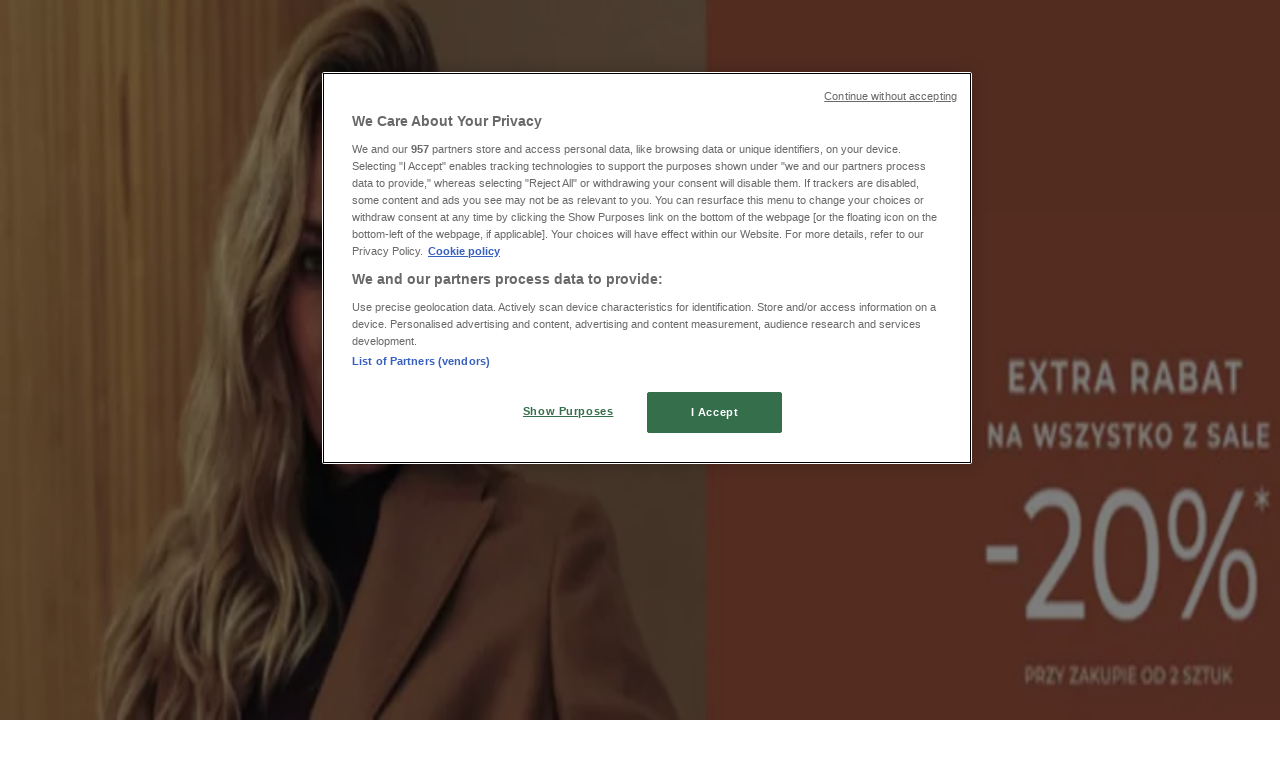

--- FILE ---
content_type: text/html; charset=utf-8
request_url: https://www.tiendeo.pl/katalogi-oferty/kontri
body_size: 41175
content:
<!DOCTYPE html><html lang="pl-PL"><head><meta charSet="utf-8"/><meta name="viewport" content="width=device-width"/><link rel="icon" href="/favicon.ico"/><link rel="canonical" href="https://www.tiendeo.pl/katalogi-oferty/kontri"/><title>Kontri.pl - Promocje i kody rabatowe | Tiendeo</title><meta property="og:title" content="Kontri.pl - Promocje i kody rabatowe | Tiendeo"/><meta name="description" content="Zobacz kody rabatowe Kontri.pl online i najlepsze promocje z dzialu Ubrania i buty. &amp;#9829; Pokochaj mode z Tiendeo!"/><meta property="og:description" content="Zobacz kody rabatowe Kontri.pl online i najlepsze promocje z dzialu Ubrania i buty. &amp;#9829; Pokochaj mode z Tiendeo!"/><meta name="keywords" content="Kontri.pl, katalog, ulotka, katalogi, ulotki, sklepy, kup, oferty"/><meta name="robots" content="index, follow"/><link rel="preload" href="https://d1h08qwp2t1dnu.cloudfront.net/assets/media/pl_pl/images/catene/logo_kontri-pl_transparent_webp.webp?modified=1719447080" as="image" fetchpriority="high"/><link rel="preload" href="https://d1h08qwp2t1dnu.cloudfront.net/assets/media/pl_pl/images/volantini/small_299568_webp.webp?modified=1768895544" as="image" fetchpriority="high"/><link rel="preload" href="https://d1h08qwp2t1dnu.cloudfront.net/assets/media/pl_pl/images/volantini/big_299568_webp_desktop.webp?modified=1768895545" as="image" fetchpriority="high"/><link rel="preload" href="https://d1h08qwp2t1dnu.cloudfront.net/assets/media/pl_pl/images/catene/logo_pepco_transparent_webp.webp?modified=1719456570" as="image" fetchpriority="high"/><link rel="preload" href="https://d1h08qwp2t1dnu.cloudfront.net/assets/media/pl_pl/images/volantini/small_294548_webp.webp?modified=1768454007" as="image" fetchpriority="high"/><link rel="preload" href="https://d1h08qwp2t1dnu.cloudfront.net/assets/media/pl_pl/images/volantini/big_294548_webp_desktop.webp?modified=1768454007" as="image" fetchpriority="high"/><link rel="preload" href="https://d1h08qwp2t1dnu.cloudfront.net/assets/media/pl_pl/images/volantini/small_293724_webp.webp?modified=1768367603" as="image" fetchpriority="high"/><link rel="preload" href="https://d1h08qwp2t1dnu.cloudfront.net/assets/media/pl_pl/images/volantini/big_293724_webp_desktop.webp?modified=1768367603" as="image" fetchpriority="high"/><link rel="preload" href="https://d1h08qwp2t1dnu.cloudfront.net/assets/media/pl_pl/images/catene/logo_swatch_transparent_webp.webp?modified=1719456371" as="image" fetchpriority="high"/><link rel="preload" href="https://d1h08qwp2t1dnu.cloudfront.net/assets/media/pl_pl/images/volantini/small_293498_webp.webp?modified=1768310717" as="image" fetchpriority="high"/><link rel="preload" href="https://d1h08qwp2t1dnu.cloudfront.net/assets/media/pl_pl/images/volantini/big_293498_webp_desktop.webp?modified=1768310717" as="image" fetchpriority="high"/><link rel="preload" href="https://d1h08qwp2t1dnu.cloudfront.net/assets/media/pl_pl/images/catene/logo_50style_transparent_webp.webp?modified=1719465896" as="image" fetchpriority="high"/><link rel="preload" href="https://d1h08qwp2t1dnu.cloudfront.net/assets/media/pl_pl/images/volantini/small_293497_webp.webp?modified=1768310596" as="image" fetchpriority="high"/><link rel="preload" href="https://d1h08qwp2t1dnu.cloudfront.net/assets/media/pl_pl/images/volantini/big_293497_webp_desktop.webp?modified=1768310597" as="image" fetchpriority="high"/><link rel="preload" href="https://d1h08qwp2t1dnu.cloudfront.net/assets/media/pl_pl/images/catene/logo_mexx_transparent_webp.webp?modified=1719451004" as="image" fetchpriority="high"/><link rel="preload" href="https://d1h08qwp2t1dnu.cloudfront.net/assets/media/pl_pl/images/volantini/small_293496_webp.webp?modified=1768310567" as="image" fetchpriority="high"/><link rel="preload" href="https://d1h08qwp2t1dnu.cloudfront.net/assets/media/pl_pl/images/volantini/big_293496_webp_desktop.webp?modified=1768310567" as="image" fetchpriority="high"/><link rel="preload" href="https://d1h08qwp2t1dnu.cloudfront.net/assets/media/pl_pl/images/catene/logo_butsklep_transparent_webp.webp?modified=1719450747" as="image" fetchpriority="high"/><link rel="preload" href="https://d1h08qwp2t1dnu.cloudfront.net/assets/media/pl_pl/images/volantini/small_293495_webp.webp?modified=1768310456" as="image" fetchpriority="high"/><link rel="preload" href="https://d1h08qwp2t1dnu.cloudfront.net/assets/media/pl_pl/images/volantini/big_293495_webp_desktop.webp?modified=1768310456" as="image" fetchpriority="high"/><link rel="preload" href="https://d1h08qwp2t1dnu.cloudfront.net/assets/media/pl_pl/images/catene/logo_dr-martens_transparent_webp.webp?modified=1719456608" as="image" fetchpriority="high"/><link rel="preload" href="https://d1h08qwp2t1dnu.cloudfront.net/assets/media/pl_pl/images/volantini/small_293493_webp.webp?modified=1768310246" as="image" fetchpriority="high"/><link rel="preload" href="https://d1h08qwp2t1dnu.cloudfront.net/assets/media/pl_pl/images/volantini/big_293493_webp_desktop.webp?modified=1768310246" as="image" fetchpriority="high"/><link rel="preload" href="https://d1h08qwp2t1dnu.cloudfront.net/assets/media/pl_pl/images/catene/logo_veneziana_transparent_webp.webp?modified=1719466096" as="image" fetchpriority="high"/><meta name="next-head-count" content="34"/><link rel="preload" href="https://cdn.cookielaw.org/scripttemplates/otSDKStub.js" as="script"/><script async="" type="text/javascript" src="https://cdn.cookielaw.org/scripttemplates/otSDKStub.js" data-domain-script="1ad4a881-fe49-48d7-93c3-1ddc8993778a" data-document-language="true"></script><script>function OptanonWrapper() {
          window.__tcfapi('addEventListener', 2, (tcData, success) => {
            window.__tcfapi('removeEventListener', 2, () => { }, tcData.listenerId)
            if (!success) return
            window.tcData = tcData
            dispatchEvent(new CustomEvent('ot:loaded'))
            window.OneTrust.OnConsentChanged(function (obj) {
              dispatchEvent(new CustomEvent('ot:consentUpdate'))
            })
          })
        }</script><link rel="preload" href="/_next/static/media/e807dee2426166ad-s.p.woff2" as="font" type="font/woff2" crossorigin="anonymous" data-next-font="size-adjust"/><link rel="preload" href="/_next/static/css/88ee0d4a8b19756b.css" as="style"/><link rel="stylesheet" href="/_next/static/css/88ee0d4a8b19756b.css" data-n-g=""/><link rel="preload" href="/_next/static/css/c3ca2eccab19b049.css" as="style"/><link rel="stylesheet" href="/_next/static/css/c3ca2eccab19b049.css"/><noscript data-n-css=""></noscript><script defer="" nomodule="" src="/_next/static/chunks/polyfills-c67a75d1b6f99dc8.js"></script><script defer="" src="/_next/static/chunks/9097-c41d45cb1534f48a.js"></script><script defer="" src="/_next/static/chunks/9599-1e51c8bacb93db47.js"></script><script defer="" src="/_next/static/chunks/8419.5b7a7c3e1cd91779.js"></script><script defer="" src="/_next/static/chunks/3436.f35e5c9f52b58b87.js"></script><script defer="" src="/_next/static/chunks/8223.36340ea103b1d06e.js"></script><script defer="" src="/_next/static/chunks/6781.cce94cedacd5a5ac.js"></script><script defer="" src="/_next/static/chunks/5659.05c7b787ca9e0b08.js"></script><script defer="" src="/_next/static/chunks/7383.4c82e06677927ffb.js"></script><script defer="" src="/_next/static/chunks/2721.50253f095449ec31.js"></script><script defer="" src="/_next/static/chunks/6577-87eef19b3a1ba61e.js"></script><script defer="" src="/_next/static/chunks/6191-99c5e7102b9b1d09.js"></script><script defer="" src="/_next/static/chunks/3006-b2060eff9bec3cfb.js"></script><script defer="" src="/_next/static/chunks/9666-5aa4bd46f5126651.js"></script><script defer="" src="/_next/static/chunks/5462-2d43a25375d19812.js"></script><script defer="" src="/_next/static/chunks/6610-3f45a82cc34a8a85.js"></script><script defer="" src="/_next/static/chunks/5339-0b458b01b12d64dd.js"></script><script defer="" src="/_next/static/chunks/4260-69dd95c2991952f4.js"></script><script defer="" src="/_next/static/chunks/1042.211ccb6fbc15cfc6.js"></script><script defer="" src="/_next/static/chunks/1347-ec4c4937c8c75ee7.js"></script><script defer="" src="/_next/static/chunks/7388.40bdbfe63634b155.js"></script><script defer="" src="/_next/static/chunks/6350.35c9beac86cf58ae.js"></script><script defer="" src="/_next/static/chunks/5535.93cc3c77964c2d6e.js"></script><script defer="" src="/_next/static/chunks/8300.91ed2a0e009aae6e.js"></script><script defer="" src="/_next/static/chunks/218.5a1b23282e7563bb.js"></script><script defer="" src="/_next/static/chunks/3360.1b4815aaad3b74f1.js"></script><script defer="" src="/_next/static/chunks/9114.88e21ec28490d37f.js"></script><script defer="" src="/_next/static/chunks/3048.9d3d59ea393db0c3.js"></script><script src="/_next/static/chunks/webpack-402b835c3a3a6a62.js" defer=""></script><script src="/_next/static/chunks/framework-4dea08757e550bb8.js" defer=""></script><script src="/_next/static/chunks/main-a25621d87a89242c.js" defer=""></script><script src="/_next/static/chunks/pages/_app-aa9d8d11d06f9394.js" defer=""></script><script src="/_next/static/chunks/pages/%5BcountryCode%5D/retailer-category/%5B...slug%5D-13f598d8734fe396.js" defer=""></script><script src="/_next/static/ZsuQgRHm9076B034V8NXQ/_buildManifest.js" defer=""></script><script src="/_next/static/ZsuQgRHm9076B034V8NXQ/_ssgManifest.js" defer=""></script><style id="__jsx-2427475855">html{font-family:'__Open_Sans_a77483', '__Open_Sans_Fallback_a77483', -apple-system, BlinkMacSystemFont, avenir next, avenir, segoe ui, helvetica neue, Cantarell, Ubuntu, roboto, noto, helvetica, arial, sans-serif}</style></head><body data-country="pl"><div id="__next"><div class="desktop:h-auto h-screen"><header class="bg-neutral-extralight-base shadow-md desktop:sticky top-0 z-20" data-testid="header"><div class="relative"><div class="h-12 tablet:h-20 flex justify-between p-3.5 
  tablet:p-5 border-b border-b-neutral-medium-100 header-background"><div class="flex tablet:gap-4 logo-light"><div class="desktop:pr-0 shrink-0 flex items-center h-full"><button type="button" aria-label="TND_HEADER_BURGERMENU_TITLE"><div class="flex flex-wrap items-center cursor-pointer"><span role="img" aria-hidden="true" style="width:20px;height:20px;min-width:20px;min-height:20px;display:inline-flex;font-size:inherit" data-testid="burguer_menu" class="side-menu-icon-color"><svg xmlns="http://www.w3.org/2000/svg" width="100%" height="100%" fill="none" viewBox="0 0 18 16"><path fill="currentColor" d="M0 16h18v-2H0v2Zm0-7h18V7H0v2Zm0-9v2h18V0H0Z"></path></svg></span></div></button></div><a class="relative flex" href="/" aria-label="TND_ARIALABEL_GOTO" data-testid="website_marketplace_logo"><span role="img" aria-hidden="true" style="width:100px;height:33px;min-width:16px;min-height:16px;display:inline-flex;font-size:inherit" width="100" height="33" aria-label="TND_ARIALABEL_GOTO" class="self-center ml-3 tablet:m-0" alt="tiendeo logo"><svg xmlns="http://www.w3.org/2000/svg" width="100%" height="100%" fill="#D2312E" viewBox="0 0 120 32"><path fill="currentColor" fill-rule="evenodd" d="m12.675 9.784-1.418 3.908H7.673v10.917c0 1.387.166 2.315.5 2.782.334.467.973.7 1.918.7.39 0 1.056-.14 2.001-.424l.709 3.365c-1.557.645-3.072.968-4.545.968-1.417 0-2.647-.29-3.69-.869-1.042-.579-1.73-1.349-2.063-2.31-.25-.706-.376-1.822-.376-3.348V13.693H0V9.784h2.126c0-2.35.07-4.063.209-5.14L8.005 3.2a63.145 63.145 0 0 0-.333 6.584h5.003Zm7.9-8.743C19.89.347 19.053 0 18.065 0c-1.018 0-1.883.355-2.596 1.063-.713.709-1.069 1.554-1.069 2.537 0 .984.35 1.83 1.047 2.537.698.71 1.542 1.063 2.531 1.063 1.018 0 1.877-.354 2.575-1.063C21.25 5.43 21.6 4.584 21.6 3.6c0-1.012-.342-1.865-1.026-2.559ZM20 8.8l-5.6.898V31.2H20V8.8Zm20.55 20.239L38.395 25.7c-1.685 1.419-3.48 2.128-5.387 2.128-2.983 0-4.474-1.724-4.474-5.172v-.168H40.8v-1.293c0-4.282-.946-7.397-2.837-9.343C36.488 10.35 34.43 9.6 31.788 9.6c-2.754 0-5.007.974-6.76 2.92-1.752 1.947-2.628 4.755-2.628 8.426 0 3.365.918 6.049 2.754 8.051C26.99 30.999 29.437 32 32.497 32c2.948 0 5.633-.987 8.053-2.961ZM35.2 18.4h-6.4v-.085c0-3.143 1.1-4.715 3.303-4.715 1.1 0 1.913.425 2.436 1.274.44.709.661 1.8.661 3.271v.255Zm6.4-8.15 4.963-1.45c.528.939.792 1.85.792 2.73.501-.368 1.32-.91 2.461-1.62 1.14-.626 2.419-.94 3.837-.94 1.196 0 2.266.293 3.212.875.945.584 1.584 1.344 1.918 2.283.277.768.417 1.807.417 3.115V31.2h-5.547V17.026c0-1.077-.083-1.815-.248-2.213-.249-.652-.788-.979-1.615-.979-1.16 0-2.443.653-3.85 1.959V31.2h-5.59V15.37c0-1.962-.25-3.669-.75-5.12ZM79.204 23.5V.893L73.628 0v7.48c0 1.53.056 2.606.168 3.23-1.007-.822-2.278-1.233-3.815-1.233-2.711 0-4.92 1.062-6.624 3.187-1.705 2.125-2.557 4.887-2.557 8.287 0 3.372.803 6.056 2.41 8.053C64.818 31 66.978 32 69.688 32c1.928 0 3.577-.609 4.947-1.827.084.567.195.992.336 1.275H80c-.531-1.19-.796-3.84-.796-7.948Zm-8.542-9.1c.965 0 1.945.454 2.938 1.363v10.075c-.725.909-1.61 1.362-2.657 1.362-1.422 0-2.402-.44-2.938-1.321-.537-.88-.805-2.45-.805-4.707 0-4.514 1.153-6.772 3.462-6.772ZM98.95 29.039 96.795 25.7c-1.685 1.419-3.48 2.128-5.387 2.128-2.983 0-4.475-1.724-4.475-5.172v-.168H99.2v-1.293c0-4.282-.946-7.397-2.838-9.343C94.888 10.35 92.83 9.6 90.188 9.6c-2.754 0-5.007.974-6.76 2.92-1.752 1.947-2.628 4.755-2.628 8.426 0 3.365.918 6.049 2.753 8.051C85.39 30.999 87.837 32 90.897 32c2.948 0 5.633-.987 8.053-2.961ZM93.6 18.4h-6.4v-.085c0-3.143 1.1-4.715 3.303-4.715 1.101 0 1.913.425 2.436 1.274.44.709.661 1.8.661 3.271v.255Zm23.953-5.564c-1.797-2.157-4.202-3.236-7.215-3.236-2.876 0-5.184 1.03-6.926 3.089-1.741 2.06-2.612 4.784-2.612 8.174 0 3.39.871 6.094 2.612 8.111 1.742 2.017 4.05 3.026 6.926 3.026 2.93 0 5.273-1.001 7.029-3.005 1.755-2.003 2.633-4.77 2.633-8.3 0-3.306-.816-5.926-2.447-7.859Zm-9.753 2.986c.515-1.48 1.5-2.222 2.957-2.222 1.057 0 1.886.385 2.486 1.154.771.997 1.157 2.948 1.157 5.854 0 4.928-1.186 7.392-3.557 7.392-1.429 0-2.393-.584-2.893-1.752-.5-1.168-.75-3.019-.75-5.555 0-2.079.2-3.703.6-4.87Z" clip-rule="evenodd"></path></svg></span></a></div><div class="flex items-center space-x-4"><div class="w-full desktop:min-w-[480px] relative hidden desktop:block"><div class="flex"><div class="relative m-2.5 desktop:m-0 h-9 w-full flex items-center justify-center desktop:min-w-[480px]"><div class="relative w-full flex items-center justify-center h-9"><input type="text" class="w-full h-full py-2 border-2 rounded-full outline-offset-1 text-neutral-dark-base bg-neutral-extralight-base border-primary-base placeholder-neutral-dark-300 hover:border-neutral-dark-300 focus:outline-primary-100 focus:border-1 focus:border-primary-base px-3 pl-10 pr-10" name="search" placeholder="Biedronka, Lidl, Reserved..." autoComplete="off" data-testid="input_top" value=""/><span role="img" aria-hidden="true" style="width:20px;height:20px;min-width:20px;min-height:20px;display:inline-flex;font-size:inherit" class="absolute left-0 my-2 mx-3 text-primary-base"><svg xmlns="http://www.w3.org/2000/svg" width="100%" height="100%" fill="none" viewBox="0 0 18 18"><path fill="currentColor" d="M12.864 11.32h-.813l-.288-.277A6.66 6.66 0 0 0 13.38 6.69a6.69 6.69 0 1 0-6.69 6.69 6.66 6.66 0 0 0 4.354-1.617l.278.289v.813L16.467 18 18 16.467l-5.136-5.146Zm-6.174 0a4.625 4.625 0 0 1-4.632-4.63A4.625 4.625 0 0 1 6.69 2.058a4.625 4.625 0 0 1 4.63 4.632 4.625 4.625 0 0 1-4.63 4.63Z"></path></svg></span><span role="img" aria-hidden="true" style="width:20px;height:20px;min-width:20px;min-height:20px;display:inline-flex;font-size:inherit" class="absolute right-0 my-2 mx-3 cursor-pointer text-neutral-dark-300 invisible"><svg xmlns="http://www.w3.org/2000/svg" width="100%" height="100%" fill="none" viewBox="0 0 20 20"><path fill="currentColor" d="M10 .4A9.591 9.591 0 0 0 .4 10c0 5.309 4.291 9.6 9.6 9.6 5.309 0 9.6-4.291 9.6-9.6 0-5.309-4.291-9.6-9.6-9.6Zm4.8 13.046L13.446 14.8 10 11.354 6.554 14.8 5.2 13.446 8.646 10 5.2 6.554 6.554 5.2 10 8.646 13.446 5.2 14.8 6.554 11.354 10l3.446 3.446Z"></path></svg></span></div></div></div></div><div data-testid="geolocator_open_dialog_button"><div><div class="cursor-pointer flex items-center gap-2"><p class="text-geolocator hidden desktop:block whitespace-nowrap">Jesteś tutaj:</p><div class="font-bold max-w-[123px] tablet:max-w-none truncate header-geolocation-label" data-testid="geolocator_text_header">Kraków</div><span role="img" aria-hidden="true" style="width:16px;height:16px;min-width:16px;min-height:16px;display:inline-flex;font-size:inherit" class="chevron-header-geolocation"><svg xmlns="http://www.w3.org/2000/svg" width="100%" height="100%" fill="none" viewBox="0 0 20 20"><path fill="currentColor" d="M17.5 7.5 10 15 2.5 7.5l1.331-1.331L10 12.338l6.169-6.17L17.5 7.5Z"></path></svg></span></div></div></div></div></div></div><div class="flex items-center justify-center h-16 tablet:p-3.5 border-b border-b-neutral-medium-100 desktop:hidden bg-header-search-mobile"><div class="w-full desktop:min-w-[480px] desktop:hidden relative"><div class="flex"><div class="relative m-2.5 desktop:m-0 h-9 w-full flex items-center justify-center desktop:min-w-[480px]"><div class="relative w-full flex items-center justify-center h-9"><input type="text" class="w-full h-full py-2 border-2 rounded-full outline-offset-1 text-neutral-dark-base bg-neutral-extralight-base border-primary-base placeholder-neutral-dark-300 hover:border-neutral-dark-300 focus:outline-primary-100 focus:border-1 focus:border-primary-base px-3 pl-10 pr-10" name="search" placeholder="Biedronka, Lidl, Reserved..." autoComplete="off" data-testid="input_header" value=""/><span role="img" aria-hidden="true" style="width:20px;height:20px;min-width:20px;min-height:20px;display:inline-flex;font-size:inherit" class="absolute left-0 my-2 mx-3 text-primary-base"><svg xmlns="http://www.w3.org/2000/svg" width="100%" height="100%" fill="none" viewBox="0 0 18 18"><path fill="currentColor" d="M12.864 11.32h-.813l-.288-.277A6.66 6.66 0 0 0 13.38 6.69a6.69 6.69 0 1 0-6.69 6.69 6.66 6.66 0 0 0 4.354-1.617l.278.289v.813L16.467 18 18 16.467l-5.136-5.146Zm-6.174 0a4.625 4.625 0 0 1-4.632-4.63A4.625 4.625 0 0 1 6.69 2.058a4.625 4.625 0 0 1 4.63 4.632 4.625 4.625 0 0 1-4.63 4.63Z"></path></svg></span><span role="img" aria-hidden="true" style="width:20px;height:20px;min-width:20px;min-height:20px;display:inline-flex;font-size:inherit" class="absolute right-0 my-2 mx-3 cursor-pointer text-neutral-dark-300 invisible"><svg xmlns="http://www.w3.org/2000/svg" width="100%" height="100%" fill="none" viewBox="0 0 20 20"><path fill="currentColor" d="M10 .4A9.591 9.591 0 0 0 .4 10c0 5.309 4.291 9.6 9.6 9.6 5.309 0 9.6-4.291 9.6-9.6 0-5.309-4.291-9.6-9.6-9.6Zm4.8 13.046L13.446 14.8 10 11.354 6.554 14.8 5.2 13.446 8.646 10 5.2 6.554 6.554 5.2 10 8.646 13.446 5.2 14.8 6.554 11.354 10l3.446 3.446Z"></path></svg></span></div></div></div></div></div><div class="tablet:sticky tablet:top-0 tablet:z-10 desktop:block"><div class="relative header-categories-background"><nav class="m-0" data-testid="categories_nav"><div class="flex items-center pt-1 pb-1 tablet:px-10 desktop:px-10 desktop:ml-34 overflow-x-auto scrollbar-hidden opacity-0"><a data-testid="category_button_16" class="py-2 whitespace-nowrap select-none font-semibold flex rounded-full uppercase text-xs header-categories-hover-unselected header-categories-text w-fit" href="/">Featured</a><a data-testid="category_button_1" class="py-2 whitespace-nowrap select-none font-semibold flex rounded-full uppercase text-xs header-categories-hover-unselected header-categories-text w-fit" href="/katalogi-ulotki/hipermakety-supermarkety">Supermarkety</a><a data-testid="category_button_3" class="py-2 whitespace-nowrap select-none font-semibold flex rounded-full uppercase text-xs px-4 header-categories-selected pointer-events-none w-fit" href="/">Ubrania, buty i akcesoria</a><a data-testid="category_button_4" class="py-2 whitespace-nowrap select-none font-semibold flex rounded-full uppercase text-xs header-categories-hover-unselected header-categories-text w-fit" href="/katalogi-ulotki/elektronika-i-agd">Elektronika i AGD</a><a data-testid="category_button_6" class="py-2 whitespace-nowrap select-none font-semibold flex rounded-full uppercase text-xs header-categories-hover-unselected header-categories-text w-fit" href="/katalogi-ulotki/budownictwo-i-ogrod">Budownictwo i ogród</a><a data-testid="category_button_2" class="py-2 whitespace-nowrap select-none font-semibold flex rounded-full uppercase text-xs header-categories-hover-unselected header-categories-text w-fit" href="/katalogi-ulotki/dom-i-meble">Dom i meble</a><a data-testid="category_button_7" class="py-2 whitespace-nowrap select-none font-semibold flex rounded-full uppercase text-xs header-categories-hover-unselected header-categories-text w-fit" href="/katalogi-ulotki/sport">Sport</a><a data-testid="category_button_5" class="py-2 whitespace-nowrap select-none font-semibold flex rounded-full uppercase text-xs header-categories-hover-unselected header-categories-text w-fit" href="/katalogi-ulotki/perfumy-i-kosmetyki">Perfumy i kosmetyki</a><a data-testid="category_button_8" class="py-2 whitespace-nowrap select-none font-semibold flex rounded-full uppercase text-xs header-categories-hover-unselected header-categories-text w-fit" href="/katalogi-ulotki/dzieci-i-zabawki">Dzieci i zabawki</a><a data-testid="category_button_11" class="py-2 whitespace-nowrap select-none font-semibold flex rounded-full uppercase text-xs header-categories-hover-unselected header-categories-text w-fit" href="/katalogi-ulotki/podroze">Podróże</a><a data-testid="category_button_12" class="py-2 whitespace-nowrap select-none font-semibold flex rounded-full uppercase text-xs header-categories-hover-unselected header-categories-text w-fit" href="/katalogi-ulotki/restauracje-kawiarnie">Restauracje i kawiarnie</a><a data-testid="category_button_10" class="py-2 whitespace-nowrap select-none font-semibold flex rounded-full uppercase text-xs header-categories-hover-unselected header-categories-text w-fit" href="/katalogi-ulotki/samochody-motory-i-czesci-samochodowe">Samochody, motory i części samochodowe</a><a data-testid="category_button_9" class="py-2 whitespace-nowrap select-none font-semibold flex rounded-full uppercase text-xs header-categories-hover-unselected header-categories-text w-fit" href="/katalogi-ulotki/ksiazki-i-artykuly-biurowe">Książki i artykuły biurowe</a><a data-testid="category_button_13" class="py-2 whitespace-nowrap select-none font-semibold flex rounded-full uppercase text-xs header-categories-hover-unselected header-categories-text w-fit" href="/promocje-oferty/banki-i-ubiezpieczenia">Banki i ubezpieczenia</a></div></nav></div></div></header><section class="max-w-[100vw] overflow-x-hidden flex flex-col items-center justify-center text-center"><span style="font-size:10px;margin-bottom:8px">Reklama</span><div style="width:728px;height:90px;max-width:728px;max-height:90px;overflow:hidden"><div id="div-gpt-ad-web_masthead" class="w-auto h-auto" data-testid="ad_header"></div></div></section><main class="tablet:gap-6 pt-3 tablet:pt-6 pb-10 overflow-x-hidden min-h-[1900px] px-2"><div class="grid desktop:grid-cols-12 desktop:px-14"><section class="first:desktop:col-span-2 even:desktop:col-span-8 even:flex 
          even:flex-col even:gap-8 even:tablet:gap-10 even:desktop:gap-12 even:desktop:mx-6
          last:desktop:col-span-2 max-w-full overflow-hidden"><div class="h-24 hidden desktop:flex items-center justify-end my-4"><div class="retailer-logo relative w-12 h-12 tablet:w-20 
    tablet:h-24 desktop:w-60 desktop:h-24 
    desktop2xl:w-80 desktop2xl:96"><img alt="Logo Kontri.pl" fetchpriority="high" decoding="async" data-nimg="fill" class="object-contain" style="position:absolute;height:100%;width:100%;left:0;top:0;right:0;bottom:0;color:transparent" src="https://d1h08qwp2t1dnu.cloudfront.net/assets/media/pl_pl/images/catene/logo_kontri-pl_transparent_webp.webp?modified=1719447080"/></div></div></section><section class="first:desktop:col-span-2 even:desktop:col-span-8 even:flex 
          even:flex-col even:gap-8 even:tablet:gap-10 even:desktop:gap-12 even:desktop:mx-6
          last:desktop:col-span-2 max-w-full overflow-hidden"><div class=""><div class="page-title-container flex grow items-center pb-3 border-b border-neutral-dark-100 mb-8 tablet:mb-0"><div class="w-full flex justify-between flex-col items-start"><h1 class="page-title text-xl tablet:text-2xl font-extrabold" data-testid="page_title">Kontri.pl - Kod rabatowy, oferta i kupony </h1><button type="button" class="inline-flex justify-center items-center gap-2 font-bold text-sm text-neutral-medium-base bg-neutral-light-base border border-neutral-light-base px-4 uppercase py-2 rounded-lg group" disabled=""><div class="flex items-center justify-center"><div class="min-w-[21px] flex items-center justify-center"><img alt="Loading" data-testid="favorite-button-loader" loading="lazy" width="12" height="12" decoding="async" data-nimg="1" class="flex w-fit h-2" style="color:transparent" src="/Loader.gif"/></div><div class="ms-2 text-xs">Obserwuj, aby otrzymywać oferty</div></div></button></div></div><nav class=""><ul class="w-full flex-wrap justify-start align-center hidden [&amp;:not(:last-child)]:text-primary-base desktop:inline-flex"><li class="inline overflow-hidden"><a class="inline-block m-1 text-primary-base text-sm" data-testid="breadcrumb_section_link" href="/">Tiendeo</a><span class="m-1 text-primary-base text-sm">»</span></li><li class="inline overflow-hidden"><a class="inline-block m-1 text-primary-base text-sm" data-testid="breadcrumb_section_link" href="/katalogi-ulotki/ubrania-buty-i-akcesoria">Oferty z kategorii Ubrania, buty i akcesoria w pobliżu</a><span class="m-1 text-primary-base text-sm">»</span></li><li class="inline overflow-hidden"><p class="inline-block m-1 text-primary-base text-sm !text-neutral-dark-base inline-block overflow-hidden max-w-full overflow-hidden max-w-full text-ellipsis" data-testid="breadcrumb_current_section">Kontri.pl</p></li></ul></nav><script type="application/ld+json">{"@context":"https://schema.org","@type":"BreadcrumbList","itemListElement":[{"@type":"ListItem","position":1,"item":{"@type":"WebPage","@id":"https://www.tiendeo.pl/katalogi-oferty/kontri","name":"Tiendeo"}},{"@type":"ListItem","position":2,"item":{"@type":"WebPage","@id":"https://www.tiendeo.pl/katalogi-oferty/kontri","name":"Oferty z kategorii Ubrania, buty i akcesoria w pobliżu"}},{"@type":"ListItem","position":3,"name":"Kontri.pl"}]}</script></div></section></div><div class="grid desktop:grid-cols-12 desktop:px-14"><section class="first:desktop:col-span-2 even:desktop:col-span-8 even:flex 
          even:flex-col even:gap-8 even:tablet:gap-10 even:desktop:gap-12 even:desktop:mx-6
          last:desktop:col-span-2 max-w-full overflow-hidden"><div class="hidden desktop:block"><nav class="hidden desktop:grid" data-testid="breadcrumb_lateral"><h2 class="text-lg font-bold mb-3">Inne Ubrania, buty i akcesoria sklepy w Twoim mieście</h2><div class="my-2 w-52 list-none"><a class="flex w-full px-4 bg-neutral-extralight-base py-2 rounded hover:bg-neutral-light-300 hover:text-neutral-dark-300" data-testid="breadcrumb_lateral_item" href="/katalogi-oferty/pepco"><p class="flex text-neutral-dark-300 capitalize text-sm">Pepco</p></a><a class="flex w-full px-4 bg-neutral-extralight-base py-2 rounded hover:bg-neutral-light-300 hover:text-neutral-dark-300" data-testid="breadcrumb_lateral_item" href="/katalogi-oferty/kik"><p class="flex text-neutral-dark-300 capitalize text-sm">KIK</p></a><a class="flex w-full px-4 bg-neutral-extralight-base py-2 rounded hover:bg-neutral-light-300 hover:text-neutral-dark-300" data-testid="breadcrumb_lateral_item" href="/katalogi-oferty/ccc"><p class="flex text-neutral-dark-300 capitalize text-sm">CCC</p></a><a class="flex w-full px-4 bg-neutral-extralight-base py-2 rounded hover:bg-neutral-light-300 hover:text-neutral-dark-300" data-testid="breadcrumb_lateral_item" href="/katalogi-oferty/zara"><p class="flex text-neutral-dark-300 capitalize text-sm">ZARA</p></a><a class="flex w-full px-4 bg-neutral-extralight-base py-2 rounded hover:bg-neutral-light-300 hover:text-neutral-dark-300" data-testid="breadcrumb_lateral_item" href="/katalogi-oferty/monnari"><p class="flex text-neutral-dark-300 capitalize text-sm">Monnari</p></a><a class="flex w-full px-4 bg-neutral-extralight-base py-2 rounded hover:bg-neutral-light-300 hover:text-neutral-dark-300" data-testid="breadcrumb_lateral_item" href="/katalogi-oferty/new-yorker"><p class="flex text-neutral-dark-300 capitalize text-sm">New Yorker</p></a><a class="flex w-full px-4 bg-neutral-extralight-base py-2 rounded hover:bg-neutral-light-300 hover:text-neutral-dark-300" data-testid="breadcrumb_lateral_item" href="/katalogi-oferty/tk-maxx"><p class="flex text-neutral-dark-300 capitalize text-sm">TK Maxx</p></a><a class="flex w-full px-4 bg-neutral-extralight-base py-2 rounded hover:bg-neutral-light-300 hover:text-neutral-dark-300" data-testid="breadcrumb_lateral_item" href="/katalogi-oferty/mango"><p class="flex text-neutral-dark-300 capitalize text-sm">MANGO</p></a><a class="flex w-full px-4 bg-neutral-extralight-base py-2 rounded hover:bg-neutral-light-300 hover:text-neutral-dark-300" data-testid="breadcrumb_lateral_item" href="/katalogi-oferty/reserved"><p class="flex text-neutral-dark-300 capitalize text-sm">Reserved</p></a><a class="flex w-full px-4 bg-neutral-extralight-base py-2 rounded hover:bg-neutral-light-300 hover:text-neutral-dark-300" data-testid="breadcrumb_lateral_item" href="/katalogi-oferty/clarks"><p class="flex text-neutral-dark-300 capitalize text-sm">Clarks</p></a><a class="flex w-full px-4 bg-neutral-extralight-base py-2 rounded hover:bg-neutral-light-300 hover:text-neutral-dark-300" data-testid="breadcrumb_lateral_item" href="/katalogi-oferty/c-and-a"><p class="flex text-neutral-dark-300 capitalize text-sm">C&amp;A</p></a><a class="flex w-full px-4 bg-neutral-extralight-base py-2 rounded hover:bg-neutral-light-300 hover:text-neutral-dark-300" data-testid="breadcrumb_lateral_item" href="/katalogi-oferty/grey-wolf"><p class="flex text-neutral-dark-300 capitalize text-sm">Grey Wolf</p></a><a class="flex w-full px-4 bg-neutral-extralight-base py-2 rounded hover:bg-neutral-light-300 hover:text-neutral-dark-300" data-testid="breadcrumb_lateral_item" href="/katalogi-oferty/quiosque"><p class="flex text-neutral-dark-300 capitalize text-sm">Quiosque</p></a><a class="flex w-full px-4 bg-neutral-extralight-base py-2 rounded hover:bg-neutral-light-300 hover:text-neutral-dark-300" data-testid="breadcrumb_lateral_item" href="/katalogi-oferty/orsay"><p class="flex text-neutral-dark-300 capitalize text-sm">Orsay</p></a><a class="flex w-full px-4 bg-neutral-extralight-base py-2 rounded hover:bg-neutral-light-300 hover:text-neutral-dark-300" data-testid="breadcrumb_lateral_item" href="/katalogi-oferty/ecco"><p class="flex text-neutral-dark-300 capitalize text-sm">ECCO</p></a><a class="flex w-full px-4 bg-neutral-extralight-base py-2 rounded hover:bg-neutral-light-300 hover:text-neutral-dark-300" data-testid="breadcrumb_lateral_item" href="/katalogi-oferty/puccini"><p class="flex text-neutral-dark-300 capitalize text-sm">Puccini</p></a><a class="flex w-full px-4 bg-neutral-extralight-base py-2 rounded hover:bg-neutral-light-300 hover:text-neutral-dark-300" data-testid="breadcrumb_lateral_item" href="/katalogi-oferty/unisono"><p class="flex text-neutral-dark-300 capitalize text-sm">Unisono</p></a><a class="flex w-full px-4 bg-neutral-extralight-base py-2 rounded hover:bg-neutral-light-300 hover:text-neutral-dark-300" data-testid="breadcrumb_lateral_item" href="/katalogi-oferty/greenpoint"><p class="flex text-neutral-dark-300 capitalize text-sm">Greenpoint</p></a></div></nav><section class="hidden desktop:block mt-6"><header class="flex flex-row w-full max-w-[80vw]" data-testid="section-title"><h2 class="section-title pb-4 text-lg tablet:text-xl self-start font-bold border-neutral-dark-100 overflow-auto break-words" itemProp="headline" data-testid="section-title-heading">Sprawdź oferty Kontri.pl</h2></header><div class="flex flex-col tablet:flex-row desktop:flex-col tablet:flex-wrap desktop:flex-nowrap"><div class="
    block overflow-hidden flex flex-row items-start mb-2
    w-full tablet:w-[33%] desktop:w-full justify-start
    pr-0 tablet:pr-2 desktop:pr-0
  "><span class="flex w-[20px] mr-2 desktop:ml-0 pt-[1.5px]"><svg width="20" height="20" viewBox="0 0 20 20" fill="none" xmlns="http://www.w3.org/2000/svg" aria-label="Kategoria:" class=""><path fill-rule="evenodd" clip-rule="evenodd" d="M4.40734 3.41563C4.31723 3.46766 4.22512 3.5551 4.1358 3.7079L4.1294 3.71885L2.65506 5.92393H17.3942L16.163 3.67323L16.1529 3.64736C16.0846 3.4722 15.8962 3.33333 15.4807 3.33333H4.75778C4.61017 3.33333 4.49809 3.36324 4.40734 3.41563ZM17.5527 6.75726H2.44771L2.44754 7.23727C2.44754 7.77344 2.86811 8.26636 3.29521 8.32116L3.61343 8.36198C3.9297 8.32406 4.21024 8.14756 4.34709 7.91348L4.79321 7.15036L5.05005 8.00707C5.3005 8.84249 6.11312 9.30327 6.9504 9.03886L6.95771 9.03655C7.39123 8.90943 7.70893 8.59144 7.90625 8.1864L8.28464 7.40967L8.61076 8.21296C8.90825 8.94576 9.85359 9.31032 10.6491 8.97011L10.6542 8.96796C10.9549 8.8445 11.2705 8.5176 11.3871 8.21859L11.7401 7.31263L12.1057 8.21296C12.4178 8.9818 13.2941 9.36445 14.0406 8.98137L14.0507 8.9762L14.0611 8.97165C14.5025 8.77746 14.7412 8.47164 14.8682 8.01538L15.0759 7.26907L15.5424 7.86757C15.6479 8.00285 15.825 8.13164 16.0448 8.22705C16.1817 8.2865 16.3227 8.32752 16.4536 8.3498L16.7101 8.32054C17.1946 8.2653 17.5527 7.79428 17.5527 7.23732V6.75726ZM16.3613 9.17774C16.1568 9.14579 15.9473 9.08438 15.7506 8.99896C15.6303 8.94675 15.5096 8.88328 15.3945 8.80812C15.1718 9.21464 14.8377 9.52895 14.3687 9.7376C13.4265 10.215 12.3625 9.90914 11.74 9.14005C11.5136 9.40552 11.228 9.62467 10.9371 9.74471C10.0247 10.1336 8.89261 9.89855 8.24246 9.12401C7.97035 9.44868 7.6127 9.70793 7.16823 9.83911C6.14488 10.1605 5.10503 9.74025 4.5651 8.84732C4.2929 9.04903 3.96595 9.16796 3.63898 9.19629V17.4417C3.69105 17.4726 3.78163 17.5 3.88406 17.5H16.1162C16.2463 17.5 16.3235 17.4769 16.3613 17.459V9.17774ZM3.88406 18.3333C3.6693 18.3333 3.44259 18.2796 3.25623 18.168C3.07809 18.0613 2.85826 17.8469 2.85826 17.5091V9.06018C2.1783 8.79516 1.66682 8.03824 1.66682 7.23732L1.66682 6.1012L1.66675 5.96756L3.48024 3.25521C3.62806 3.00595 3.81176 2.81206 4.03592 2.68264C4.2629 2.55161 4.50824 2.5 4.75778 2.5H15.4807C16.0105 2.5 16.6064 2.68173 16.8625 3.29921L18.3334 5.98813V7.23732C18.3334 8.02993 17.8824 8.80977 17.142 9.06948V17.5091C17.142 17.8006 16.991 18.0265 16.7866 18.16C16.5952 18.285 16.3576 18.3333 16.1162 18.3333H3.88406Z" fill="#686E73"></path></svg></span><div class="inline-block">Kategoria:<b class="ml-1">Ubrania, buty i akcesoria</b></div></div></div></section><section class="max-w-[100vw] overflow-x-hidden flex flex-col items-center justify-center text-center"><span style="font-size:10px;margin-bottom:8px">Reklama</span><div style="width:160px;height:600px;max-width:160px;max-height:600px;overflow:hidden"><div id="div-gpt-ad-web_lateral_left_desktop" class="w-auto h-auto" data-testid="ad_left"></div></div></section></div></section><section class="first:desktop:col-span-2 even:desktop:col-span-8 even:flex 
          even:flex-col even:gap-8 even:tablet:gap-10 even:desktop:gap-12 even:desktop:mx-6
          last:desktop:col-span-2 max-w-full overflow-hidden"><div class="bg-neutral-light-300 flex flex-col items-center p-8 rounded-md w-full desktop:max-w-[880px] self-center"><div class="flex flex-col items-center"><div class="mb-4 min-h-[160px] min-w-[160px]"></div><p class="text-neutral-medium-base text-center">Wkrótce opublikujemy oferty Kontri.pl</p></div></div><section class="max-w-[100vw] overflow-x-hidden flex flex-col items-center justify-center text-center"><span style="font-size:10px;margin-bottom:8px">Reklama</span><div style="width:728px;height:90px;max-width:728px;max-height:90px;overflow:hidden"><div id="div-gpt-ad-web_inpage" class="w-auto h-auto" data-testid="ad_flyers_grid"></div></div></section><div class="hidden">{"numCatalogs":0}</div><section class="flex flex-col" data-testid="related-flyers-container"><div data-testid="related-flyers-title"><header class="flex flex-row w-full max-w-[80vw]" data-testid="section-title"><h2 class="section-title pb-4 text-lg tablet:text-xl self-start font-bold border-neutral-dark-100 overflow-auto break-words" itemProp="headline" data-testid="section-title-heading">Inni użytkownicy również przeglądali te katalogi</h2></header></div><div data-testid="related-flyers-content"><div data-testid="related-flyers-list"><ul class="w-full flex flex-row flex-wrap justify-items-center -ml-4" data-testid="flyer_list_retailer-related-flyers"><li data-id="299568" data-type="flyer" data-order="0" data-weight="50" data-cid="" data-utmm="csr" data-orid="282" class="js-flyer flyers-container" data-testid="flyer_list_item"><div class="flex overflow-hidden w-full h-full desktop:h-full flex-col shadow-md rounded-lg"><a class="flex flex-col" rel="nofollow" data-testid="flyer_item_link" href="/katalogi/299568"><div class="relative w-full overflow-hidden h-48 desktop:h-max desktop:aspect-[5/6]"><img alt="Katalog Pepco | Aktualne oferty i promocje | 2026-01-20T00:00:00.000Z - 2026-02-03T00:00:00.000Z" data-testid="blurred-background" fetchpriority="high" decoding="async" data-nimg="fill" class="object-cover blur-[130px]" style="position:absolute;height:100%;width:100%;left:0;top:0;right:0;bottom:0;color:transparent" src="https://d1h08qwp2t1dnu.cloudfront.net/assets/media/pl_pl/images/volantini/small_299568_webp.webp?modified=1768895544"/><img alt="Katalog Pepco | Aktualne oferty i promocje | 2026-01-20T00:00:00.000Z - 2026-02-03T00:00:00.000Z" fetchpriority="high" loading="eager" decoding="async" data-nimg="fill" class="object-contain relative" style="position:absolute;height:100%;width:100%;left:0;top:0;right:0;bottom:0;color:transparent" src="https://d1h08qwp2t1dnu.cloudfront.net/assets/media/pl_pl/images/volantini/big_299568_webp_desktop.webp?modified=1768895545"/><span class="font-bold px-2 rounded-full text-[10px] leading-4 py-0.5 uppercase bg-custom02-base absolute right-2 bottom-2 badge">Nowy</span></div><div class="flex items-center py-2 px-2"><div class="flex w-7 h-7 mr-2 shrink-0 overflow-hidden rounded-full border border-neutral-light-base items-center"><img alt="Pepco" fetchpriority="high" width="28" height="28" decoding="async" data-nimg="1" style="color:transparent" src="https://d1h08qwp2t1dnu.cloudfront.net/assets/media/pl_pl/images/catene/logo_pepco_transparent_webp.webp?modified=1719456570"/></div><div class="flex-col"><h4 class="line-clamp-1 text-sm " data-testid="flyer_item_retailer_name">Pepco</h4></div></div><h3 class="font-bold text-sm line-clamp-2 pb-1 px-2 h-10" data-testid="flyer_item_title">Aktualne oferty i promocje</h3><div class="flex text-xs px-2 py-2 min-h-12 desktop:min-h-10" data-testid="flyer_item_validity_block"><span class="text-neutral-medium-base w-1/2 break-words overflow-hidden" data-testid="flyer_item_expiration">Wygasa 
3.02</span><span class="text-primary-base text-right w-1/2 break-words overflow-hidden" data-testid="flyer_item_distance"></span></div></a></div></li><li data-id="294548" data-type="flyer" data-order="1" data-weight="50" data-cid="" data-utmm="csr" data-orid="282" class="js-flyer flyers-container" data-testid="flyer_list_item"><div class="flex overflow-hidden w-full h-full desktop:h-full flex-col shadow-md rounded-lg"><a class="flex flex-col" rel="nofollow" data-testid="flyer_item_link" href="/katalogi/294548"><div class="relative w-full overflow-hidden h-48 desktop:h-max desktop:aspect-[5/6]"><img alt="Katalog swatch | Specjalne oferty dla Ciebie | 2026-01-15T00:00:00.000Z - 2026-01-29T00:00:00.000Z" data-testid="blurred-background" fetchpriority="high" decoding="async" data-nimg="fill" class="object-cover blur-[130px]" style="position:absolute;height:100%;width:100%;left:0;top:0;right:0;bottom:0;color:transparent" src="https://d1h08qwp2t1dnu.cloudfront.net/assets/media/pl_pl/images/volantini/small_294548_webp.webp?modified=1768454007"/><img alt="Katalog swatch | Specjalne oferty dla Ciebie | 2026-01-15T00:00:00.000Z - 2026-01-29T00:00:00.000Z" fetchpriority="high" loading="eager" decoding="async" data-nimg="fill" class="object-contain relative" style="position:absolute;height:100%;width:100%;left:0;top:0;right:0;bottom:0;color:transparent" src="https://d1h08qwp2t1dnu.cloudfront.net/assets/media/pl_pl/images/volantini/big_294548_webp_desktop.webp?modified=1768454007"/></div><div class="flex items-center py-2 px-2"><div class="flex w-7 h-7 mr-2 shrink-0 overflow-hidden rounded-full border border-neutral-light-base items-center"><img alt="swatch" fetchpriority="high" width="28" height="28" decoding="async" data-nimg="1" style="color:transparent" src="https://d1h08qwp2t1dnu.cloudfront.net/assets/media/pl_pl/images/catene/logo_swatch_transparent_webp.webp?modified=1719456371"/></div><div class="flex-col"><h4 class="line-clamp-1 text-sm " data-testid="flyer_item_retailer_name">swatch</h4></div></div><h3 class="font-bold text-sm line-clamp-2 pb-1 px-2 h-10" data-testid="flyer_item_title">Specjalne oferty dla Ciebie</h3><div class="flex text-xs px-2 py-2 min-h-12 desktop:min-h-10" data-testid="flyer_item_validity_block"><span class="text-neutral-medium-base w-1/2 break-words overflow-hidden" data-testid="flyer_item_expiration">Wygasa 
29.01</span><span class="text-primary-base text-right w-1/2 break-words overflow-hidden" data-testid="flyer_item_distance"></span></div></a></div></li><li data-id="293724" data-type="flyer" data-order="2" data-weight="50" data-cid="" data-utmm="csr" data-orid="282" class="js-flyer flyers-container" data-testid="flyer_list_item"><div class="flex overflow-hidden w-full h-full desktop:h-full flex-col shadow-md rounded-lg"><a class="flex flex-col" rel="nofollow" data-testid="flyer_item_link" href="/katalogi/293724"><div class="relative w-full overflow-hidden h-48 desktop:h-max desktop:aspect-[5/6]"><img alt="Katalog swatch | Atrakcyjne oferty specjalne dla wszystkich | 2026-01-14T00:00:00.000Z - 2026-01-28T00:00:00.000Z" data-testid="blurred-background" fetchpriority="high" decoding="async" data-nimg="fill" class="object-cover blur-[130px]" style="position:absolute;height:100%;width:100%;left:0;top:0;right:0;bottom:0;color:transparent" src="https://d1h08qwp2t1dnu.cloudfront.net/assets/media/pl_pl/images/volantini/small_293724_webp.webp?modified=1768367603"/><img alt="Katalog swatch | Atrakcyjne oferty specjalne dla wszystkich | 2026-01-14T00:00:00.000Z - 2026-01-28T00:00:00.000Z" fetchpriority="high" loading="eager" decoding="async" data-nimg="fill" class="object-contain relative" style="position:absolute;height:100%;width:100%;left:0;top:0;right:0;bottom:0;color:transparent" src="https://d1h08qwp2t1dnu.cloudfront.net/assets/media/pl_pl/images/volantini/big_293724_webp_desktop.webp?modified=1768367603"/></div><div class="flex items-center py-2 px-2"><div class="flex w-7 h-7 mr-2 shrink-0 overflow-hidden rounded-full border border-neutral-light-base items-center"><img alt="swatch" fetchpriority="high" width="28" height="28" decoding="async" data-nimg="1" style="color:transparent" src="https://d1h08qwp2t1dnu.cloudfront.net/assets/media/pl_pl/images/catene/logo_swatch_transparent_webp.webp?modified=1719456371"/></div><div class="flex-col"><h4 class="line-clamp-1 text-sm " data-testid="flyer_item_retailer_name">swatch</h4></div></div><h3 class="font-bold text-sm line-clamp-2 pb-1 px-2 h-10" data-testid="flyer_item_title">Atrakcyjne oferty specjalne dla wszystkich</h3><div class="flex text-xs px-2 py-2 min-h-12 desktop:min-h-10" data-testid="flyer_item_validity_block"><span class="text-neutral-medium-base w-1/2 break-words overflow-hidden" data-testid="flyer_item_expiration">Wygasa 
28.01</span><span class="text-primary-base text-right w-1/2 break-words overflow-hidden" data-testid="flyer_item_distance"></span></div></a></div></li><li data-id="293498" data-type="flyer" data-order="3" data-weight="50" data-cid="" data-utmm="csr" data-orid="282" class="js-flyer flyers-container" data-testid="flyer_list_item"><div class="flex overflow-hidden w-full h-full desktop:h-full flex-col shadow-md rounded-lg"><a class="flex flex-col" rel="nofollow" data-testid="flyer_item_link" href="/katalogi/293498"><div class="relative w-full overflow-hidden h-48 desktop:h-max desktop:aspect-[5/6]"><img alt="Katalog 50style | Wyprzedaż do - 50 %  | 2026-01-13T00:00:00.000Z - 2026-02-03T00:00:00.000Z" data-testid="blurred-background" fetchpriority="high" decoding="async" data-nimg="fill" class="object-cover blur-[130px]" style="position:absolute;height:100%;width:100%;left:0;top:0;right:0;bottom:0;color:transparent" src="https://d1h08qwp2t1dnu.cloudfront.net/assets/media/pl_pl/images/volantini/small_293498_webp.webp?modified=1768310717"/><img alt="Katalog 50style | Wyprzedaż do - 50 %  | 2026-01-13T00:00:00.000Z - 2026-02-03T00:00:00.000Z" fetchpriority="high" loading="eager" decoding="async" data-nimg="fill" class="object-contain relative" style="position:absolute;height:100%;width:100%;left:0;top:0;right:0;bottom:0;color:transparent" src="https://d1h08qwp2t1dnu.cloudfront.net/assets/media/pl_pl/images/volantini/big_293498_webp_desktop.webp?modified=1768310717"/></div><div class="flex items-center py-2 px-2"><div class="flex w-7 h-7 mr-2 shrink-0 overflow-hidden rounded-full border border-neutral-light-base items-center"><img alt="50style" fetchpriority="high" width="28" height="28" decoding="async" data-nimg="1" style="color:transparent" src="https://d1h08qwp2t1dnu.cloudfront.net/assets/media/pl_pl/images/catene/logo_50style_transparent_webp.webp?modified=1719465896"/></div><div class="flex-col"><h4 class="line-clamp-1 text-sm " data-testid="flyer_item_retailer_name">50style</h4></div></div><h3 class="font-bold text-sm line-clamp-2 pb-1 px-2 h-10" data-testid="flyer_item_title">Wyprzedaż do - 50 % </h3><div class="flex text-xs px-2 py-2 min-h-12 desktop:min-h-10" data-testid="flyer_item_validity_block"><span class="text-neutral-medium-base w-1/2 break-words overflow-hidden" data-testid="flyer_item_expiration">Wygasa 
3.02</span><span class="text-primary-base text-right w-1/2 break-words overflow-hidden" data-testid="flyer_item_distance"></span></div></a></div></li><li data-id="293497" data-type="flyer" data-order="4" data-weight="25" data-cid="" data-utmm="csr" data-orid="282" class="js-flyer flyers-container" data-testid="flyer_list_item"><div class="flex overflow-hidden w-full h-full desktop:h-full flex-col shadow-md rounded-lg"><a class="flex flex-col" rel="nofollow" data-testid="flyer_item_link" href="/katalogi/293497"><div class="relative w-full overflow-hidden h-48 desktop:h-max desktop:aspect-[5/6]"><img alt="Katalog MEXX | Sale up to 50 % off  | 2026-01-13T00:00:00.000Z - 2026-02-03T00:00:00.000Z" data-testid="blurred-background" fetchpriority="high" decoding="async" data-nimg="fill" class="object-cover blur-[130px]" style="position:absolute;height:100%;width:100%;left:0;top:0;right:0;bottom:0;color:transparent" src="https://d1h08qwp2t1dnu.cloudfront.net/assets/media/pl_pl/images/volantini/small_293497_webp.webp?modified=1768310596"/><img alt="Katalog MEXX | Sale up to 50 % off  | 2026-01-13T00:00:00.000Z - 2026-02-03T00:00:00.000Z" fetchpriority="high" loading="eager" decoding="async" data-nimg="fill" class="object-contain relative" style="position:absolute;height:100%;width:100%;left:0;top:0;right:0;bottom:0;color:transparent" src="https://d1h08qwp2t1dnu.cloudfront.net/assets/media/pl_pl/images/volantini/big_293497_webp_desktop.webp?modified=1768310597"/></div><div class="flex items-center py-2 px-2"><div class="flex w-7 h-7 mr-2 shrink-0 overflow-hidden rounded-full border border-neutral-light-base items-center"><img alt="MEXX" fetchpriority="high" width="28" height="28" decoding="async" data-nimg="1" style="color:transparent" src="https://d1h08qwp2t1dnu.cloudfront.net/assets/media/pl_pl/images/catene/logo_mexx_transparent_webp.webp?modified=1719451004"/></div><div class="flex-col"><h4 class="line-clamp-1 text-sm " data-testid="flyer_item_retailer_name">MEXX</h4></div></div><h3 class="font-bold text-sm line-clamp-2 pb-1 px-2 h-10" data-testid="flyer_item_title">Sale up to 50 % off </h3><div class="flex text-xs px-2 py-2 min-h-12 desktop:min-h-10" data-testid="flyer_item_validity_block"><span class="text-neutral-medium-base w-1/2 break-words overflow-hidden" data-testid="flyer_item_expiration">Wygasa 
3.02</span><span class="text-primary-base text-right w-1/2 break-words overflow-hidden" data-testid="flyer_item_distance"></span></div></a></div></li><li data-id="293496" data-type="flyer" data-order="5" data-weight="100" data-cid="" data-utmm="csr" data-orid="282" class="js-flyer flyers-container" data-testid="flyer_list_item"><div class="flex overflow-hidden w-full h-full desktop:h-full flex-col shadow-md rounded-lg"><a class="flex flex-col" rel="nofollow" data-testid="flyer_item_link" href="/katalogi/293496"><div class="relative w-full overflow-hidden h-48 desktop:h-max desktop:aspect-[5/6]"><img alt="Katalog ButSklep | Winter sale  | 2026-01-13T00:00:00.000Z - 2026-02-04T00:00:00.000Z" data-testid="blurred-background" fetchpriority="high" decoding="async" data-nimg="fill" class="object-cover blur-[130px]" style="position:absolute;height:100%;width:100%;left:0;top:0;right:0;bottom:0;color:transparent" src="https://d1h08qwp2t1dnu.cloudfront.net/assets/media/pl_pl/images/volantini/small_293496_webp.webp?modified=1768310567"/><img alt="Katalog ButSklep | Winter sale  | 2026-01-13T00:00:00.000Z - 2026-02-04T00:00:00.000Z" fetchpriority="high" loading="eager" decoding="async" data-nimg="fill" class="object-contain relative" style="position:absolute;height:100%;width:100%;left:0;top:0;right:0;bottom:0;color:transparent" src="https://d1h08qwp2t1dnu.cloudfront.net/assets/media/pl_pl/images/volantini/big_293496_webp_desktop.webp?modified=1768310567"/></div><div class="flex items-center py-2 px-2"><div class="flex w-7 h-7 mr-2 shrink-0 overflow-hidden rounded-full border border-neutral-light-base items-center"><img alt="ButSklep" fetchpriority="high" width="28" height="28" decoding="async" data-nimg="1" style="color:transparent" src="https://d1h08qwp2t1dnu.cloudfront.net/assets/media/pl_pl/images/catene/logo_butsklep_transparent_webp.webp?modified=1719450747"/></div><div class="flex-col"><h4 class="line-clamp-1 text-sm " data-testid="flyer_item_retailer_name">ButSklep</h4></div></div><h3 class="font-bold text-sm line-clamp-2 pb-1 px-2 h-10" data-testid="flyer_item_title">Winter sale </h3><div class="flex text-xs px-2 py-2 min-h-12 desktop:min-h-10" data-testid="flyer_item_validity_block"><span class="text-neutral-medium-base w-1/2 break-words overflow-hidden" data-testid="flyer_item_expiration">Wygasa 
4.02</span><span class="text-primary-base text-right w-1/2 break-words overflow-hidden" data-testid="flyer_item_distance"></span></div></a></div></li><li data-id="293495" data-type="flyer" data-order="6" data-weight="100" data-cid="" data-utmm="csr" data-orid="282" class="js-flyer flyers-container" data-testid="flyer_list_item"><div class="flex overflow-hidden w-full h-full desktop:h-full flex-col shadow-md rounded-lg"><a class="flex flex-col" rel="nofollow" data-testid="flyer_item_link" href="/katalogi/293495"><div class="relative w-full overflow-hidden h-48 desktop:h-max desktop:aspect-[5/6]"><img alt="Katalog Dr Martens | Sale  | 2026-01-13T00:00:00.000Z - 2026-01-27T00:00:00.000Z" data-testid="blurred-background" fetchpriority="high" decoding="async" data-nimg="fill" class="object-cover blur-[130px]" style="position:absolute;height:100%;width:100%;left:0;top:0;right:0;bottom:0;color:transparent" src="https://d1h08qwp2t1dnu.cloudfront.net/assets/media/pl_pl/images/volantini/small_293495_webp.webp?modified=1768310456"/><img alt="Katalog Dr Martens | Sale  | 2026-01-13T00:00:00.000Z - 2026-01-27T00:00:00.000Z" fetchpriority="high" loading="eager" decoding="async" data-nimg="fill" class="object-contain relative" style="position:absolute;height:100%;width:100%;left:0;top:0;right:0;bottom:0;color:transparent" src="https://d1h08qwp2t1dnu.cloudfront.net/assets/media/pl_pl/images/volantini/big_293495_webp_desktop.webp?modified=1768310456"/></div><div class="flex items-center py-2 px-2"><div class="flex w-7 h-7 mr-2 shrink-0 overflow-hidden rounded-full border border-neutral-light-base items-center"><img alt="Dr Martens" fetchpriority="high" width="28" height="28" decoding="async" data-nimg="1" style="color:transparent" src="https://d1h08qwp2t1dnu.cloudfront.net/assets/media/pl_pl/images/catene/logo_dr-martens_transparent_webp.webp?modified=1719456608"/></div><div class="flex-col"><h4 class="line-clamp-1 text-sm " data-testid="flyer_item_retailer_name">Dr Martens</h4></div></div><h3 class="font-bold text-sm line-clamp-2 pb-1 px-2 h-10" data-testid="flyer_item_title">Sale </h3><div class="flex text-xs px-2 py-2 min-h-12 desktop:min-h-10" data-testid="flyer_item_validity_block"><span class="text-neutral-medium-base w-1/2 break-words overflow-hidden" data-testid="flyer_item_expiration">Wygasa 
27.01</span><span class="text-primary-base text-right w-1/2 break-words overflow-hidden" data-testid="flyer_item_distance"></span></div></a></div></li><li data-id="293493" data-type="flyer" data-order="7" data-weight="25" data-cid="" data-utmm="csr" data-orid="282" class="js-flyer flyers-container" data-testid="flyer_list_item"><div class="flex overflow-hidden w-full h-full desktop:h-full flex-col shadow-md rounded-lg"><a class="flex flex-col" rel="nofollow" data-testid="flyer_item_link" href="/katalogi/293493"><div class="relative w-full overflow-hidden h-48 desktop:h-max desktop:aspect-[5/6]"><img alt="Katalog Veneziana | Do - 60%  | 2026-01-13T00:00:00.000Z - 2026-01-27T00:00:00.000Z" data-testid="blurred-background" fetchpriority="high" decoding="async" data-nimg="fill" class="object-cover blur-[130px]" style="position:absolute;height:100%;width:100%;left:0;top:0;right:0;bottom:0;color:transparent" src="https://d1h08qwp2t1dnu.cloudfront.net/assets/media/pl_pl/images/volantini/small_293493_webp.webp?modified=1768310246"/><img alt="Katalog Veneziana | Do - 60%  | 2026-01-13T00:00:00.000Z - 2026-01-27T00:00:00.000Z" fetchpriority="high" loading="eager" decoding="async" data-nimg="fill" class="object-contain relative" style="position:absolute;height:100%;width:100%;left:0;top:0;right:0;bottom:0;color:transparent" src="https://d1h08qwp2t1dnu.cloudfront.net/assets/media/pl_pl/images/volantini/big_293493_webp_desktop.webp?modified=1768310246"/></div><div class="flex items-center py-2 px-2"><div class="flex w-7 h-7 mr-2 shrink-0 overflow-hidden rounded-full border border-neutral-light-base items-center"><img alt="Veneziana" fetchpriority="high" width="28" height="28" decoding="async" data-nimg="1" style="color:transparent" src="https://d1h08qwp2t1dnu.cloudfront.net/assets/media/pl_pl/images/catene/logo_veneziana_transparent_webp.webp?modified=1719466096"/></div><div class="flex-col"><h4 class="line-clamp-1 text-sm " data-testid="flyer_item_retailer_name">Veneziana</h4></div></div><h3 class="font-bold text-sm line-clamp-2 pb-1 px-2 h-10" data-testid="flyer_item_title">Do - 60% </h3><div class="flex text-xs px-2 py-2 min-h-12 desktop:min-h-10" data-testid="flyer_item_validity_block"><span class="text-neutral-medium-base w-1/2 break-words overflow-hidden" data-testid="flyer_item_expiration">Wygasa 
27.01</span><span class="text-primary-base text-right w-1/2 break-words overflow-hidden" data-testid="flyer_item_distance"></span></div></a></div></li><li data-id="293492" data-type="flyer" data-order="8" data-weight="50" data-cid="" data-utmm="csr" data-orid="282" class="js-flyer flyers-container" data-testid="flyer_list_item"><div class="flex overflow-hidden w-full h-full desktop:h-full flex-col shadow-md rounded-lg"><a class="flex flex-col" rel="nofollow" data-testid="flyer_item_link" href="/katalogi/293492"><div class="relative w-full overflow-hidden h-48 desktop:h-max desktop:aspect-[5/6]"><img alt="Katalog Molton | Wyprzedaż do - 40 % | 2026-01-13T00:00:00.000Z - 2026-01-27T00:00:00.000Z" data-testid="blurred-background" loading="lazy" decoding="async" data-nimg="fill" class="object-cover blur-[130px]" style="position:absolute;height:100%;width:100%;left:0;top:0;right:0;bottom:0;color:transparent" src="https://d1h08qwp2t1dnu.cloudfront.net/assets/media/pl_pl/images/volantini/small_293492_webp.webp?modified=1768310066"/><img alt="Katalog Molton | Wyprzedaż do - 40 % | 2026-01-13T00:00:00.000Z - 2026-01-27T00:00:00.000Z" loading="lazy" decoding="async" data-nimg="fill" class="object-contain relative" style="position:absolute;height:100%;width:100%;left:0;top:0;right:0;bottom:0;color:transparent" src="https://d1h08qwp2t1dnu.cloudfront.net/assets/media/pl_pl/images/volantini/big_293492_webp_desktop.webp?modified=1768310066"/></div><div class="flex items-center py-2 px-2"><div class="flex w-7 h-7 mr-2 shrink-0 overflow-hidden rounded-full border border-neutral-light-base items-center"><img alt="Molton" loading="lazy" width="28" height="28" decoding="async" data-nimg="1" style="color:transparent" src="https://d1h08qwp2t1dnu.cloudfront.net/assets/media/pl_pl/images/catene/logo_molton_transparent_webp.webp?modified=1719450464"/></div><div class="flex-col"><h4 class="line-clamp-1 text-sm " data-testid="flyer_item_retailer_name">Molton</h4></div></div><h3 class="font-bold text-sm line-clamp-2 pb-1 px-2 h-10" data-testid="flyer_item_title">Wyprzedaż do - 40 %</h3><div class="flex text-xs px-2 py-2 min-h-12 desktop:min-h-10" data-testid="flyer_item_validity_block"><span class="text-neutral-medium-base w-1/2 break-words overflow-hidden" data-testid="flyer_item_expiration">Wygasa 
27.01</span><span class="text-primary-base text-right w-1/2 break-words overflow-hidden" data-testid="flyer_item_distance"></span></div></a></div></li><li data-id="293491" data-type="flyer" data-order="9" data-weight="50" data-cid="" data-utmm="csr" data-orid="282" class="js-flyer flyers-container" data-testid="flyer_list_item"><div class="flex overflow-hidden w-full h-full desktop:h-full flex-col shadow-md rounded-lg"><a class="flex flex-col" rel="nofollow" data-testid="flyer_item_link" href="/katalogi/293491"><div class="relative w-full overflow-hidden h-48 desktop:h-max desktop:aspect-[5/6]"><img alt="Katalog Venezia | Wyprzedaż do - 60 %  | 2026-01-13T00:00:00.000Z - 2026-01-27T00:00:00.000Z" data-testid="blurred-background" loading="lazy" decoding="async" data-nimg="fill" class="object-cover blur-[130px]" style="position:absolute;height:100%;width:100%;left:0;top:0;right:0;bottom:0;color:transparent" src="https://d1h08qwp2t1dnu.cloudfront.net/assets/media/pl_pl/images/volantini/small_293491_webp.webp?modified=1768309957"/><img alt="Katalog Venezia | Wyprzedaż do - 60 %  | 2026-01-13T00:00:00.000Z - 2026-01-27T00:00:00.000Z" loading="lazy" decoding="async" data-nimg="fill" class="object-contain relative" style="position:absolute;height:100%;width:100%;left:0;top:0;right:0;bottom:0;color:transparent" src="https://d1h08qwp2t1dnu.cloudfront.net/assets/media/pl_pl/images/volantini/big_293491_webp_desktop.webp?modified=1768309957"/></div><div class="flex items-center py-2 px-2"><div class="flex w-7 h-7 mr-2 shrink-0 overflow-hidden rounded-full border border-neutral-light-base items-center"><img alt="Venezia" loading="lazy" width="28" height="28" decoding="async" data-nimg="1" style="color:transparent" src="https://d1h08qwp2t1dnu.cloudfront.net/assets/media/pl_pl/images/catene/logo_venezia_transparent_webp.webp?modified=1719473195"/></div><div class="flex-col"><h4 class="line-clamp-1 text-sm " data-testid="flyer_item_retailer_name">Venezia</h4></div></div><h3 class="font-bold text-sm line-clamp-2 pb-1 px-2 h-10" data-testid="flyer_item_title">Wyprzedaż do - 60 % </h3><div class="flex text-xs px-2 py-2 min-h-12 desktop:min-h-10" data-testid="flyer_item_validity_block"><span class="text-neutral-medium-base w-1/2 break-words overflow-hidden" data-testid="flyer_item_expiration">Wygasa 
27.01</span><span class="text-primary-base text-right w-1/2 break-words overflow-hidden" data-testid="flyer_item_distance"></span></div></a></div></li><li data-id="293490" data-type="flyer" data-order="10" data-weight="25" data-cid="" data-utmm="csr" data-orid="282" class="js-flyer flyers-container" data-testid="flyer_list_item"><div class="flex overflow-hidden w-full h-full desktop:h-full flex-col shadow-md rounded-lg"><a class="flex flex-col" rel="nofollow" data-testid="flyer_item_link" href="/katalogi/293490"><div class="relative w-full overflow-hidden h-48 desktop:h-max desktop:aspect-[5/6]"><img alt="Katalog Pawo | Winter sale  | 2026-01-13T00:00:00.000Z - 2026-01-27T00:00:00.000Z" data-testid="blurred-background" loading="lazy" decoding="async" data-nimg="fill" class="object-cover blur-[130px]" style="position:absolute;height:100%;width:100%;left:0;top:0;right:0;bottom:0;color:transparent" src="https://d1h08qwp2t1dnu.cloudfront.net/assets/media/pl_pl/images/volantini/small_293490_webp.webp?modified=1768309802"/><img alt="Katalog Pawo | Winter sale  | 2026-01-13T00:00:00.000Z - 2026-01-27T00:00:00.000Z" loading="lazy" decoding="async" data-nimg="fill" class="object-contain relative" style="position:absolute;height:100%;width:100%;left:0;top:0;right:0;bottom:0;color:transparent" src="https://d1h08qwp2t1dnu.cloudfront.net/assets/media/pl_pl/images/volantini/big_293490_webp_desktop.webp?modified=1768309802"/></div><div class="flex items-center py-2 px-2"><div class="flex w-7 h-7 mr-2 shrink-0 overflow-hidden rounded-full border border-neutral-light-base items-center"><img alt="Pawo" loading="lazy" width="28" height="28" decoding="async" data-nimg="1" style="color:transparent" src="https://d1h08qwp2t1dnu.cloudfront.net/assets/media/pl_pl/images/catene/logo_pawo_transparent_webp.webp?modified=1719464857"/></div><div class="flex-col"><h4 class="line-clamp-1 text-sm " data-testid="flyer_item_retailer_name">Pawo</h4></div></div><h3 class="font-bold text-sm line-clamp-2 pb-1 px-2 h-10" data-testid="flyer_item_title">Winter sale </h3><div class="flex text-xs px-2 py-2 min-h-12 desktop:min-h-10" data-testid="flyer_item_validity_block"><span class="text-neutral-medium-base w-1/2 break-words overflow-hidden" data-testid="flyer_item_expiration">Wygasa 
27.01</span><span class="text-primary-base text-right w-1/2 break-words overflow-hidden" data-testid="flyer_item_distance"></span></div></a></div></li><li data-id="293489" data-type="flyer" data-order="11" data-weight="50" data-cid="" data-utmm="csr" data-orid="282" class="js-flyer flyers-container" data-testid="flyer_list_item"><div class="flex overflow-hidden w-full h-full desktop:h-full flex-col shadow-md rounded-lg"><a class="flex flex-col" rel="nofollow" data-testid="flyer_item_link" href="/katalogi/293489"><div class="relative w-full overflow-hidden h-48 desktop:h-max desktop:aspect-[5/6]"><img alt="Katalog Tatuum | Extra rabat  | 2026-01-13T00:00:00.000Z - 2026-01-27T00:00:00.000Z" data-testid="blurred-background" loading="lazy" decoding="async" data-nimg="fill" class="object-cover blur-[130px]" style="position:absolute;height:100%;width:100%;left:0;top:0;right:0;bottom:0;color:transparent" src="https://d1h08qwp2t1dnu.cloudfront.net/assets/media/pl_pl/images/volantini/small_293489_webp.webp?modified=1768309516"/><img alt="Katalog Tatuum | Extra rabat  | 2026-01-13T00:00:00.000Z - 2026-01-27T00:00:00.000Z" loading="lazy" decoding="async" data-nimg="fill" class="object-contain relative" style="position:absolute;height:100%;width:100%;left:0;top:0;right:0;bottom:0;color:transparent" src="https://d1h08qwp2t1dnu.cloudfront.net/assets/media/pl_pl/images/volantini/big_293489_webp_desktop.webp?modified=1768309516"/></div><div class="flex items-center py-2 px-2"><div class="flex w-7 h-7 mr-2 shrink-0 overflow-hidden rounded-full border border-neutral-light-base items-center"><img alt="Tatuum" loading="lazy" width="28" height="28" decoding="async" data-nimg="1" style="color:transparent" src="https://d1h08qwp2t1dnu.cloudfront.net/assets/media/pl_pl/images/catene/logo_tatuum_transparent_webp.webp?modified=1719463121"/></div><div class="flex-col"><h4 class="line-clamp-1 text-sm " data-testid="flyer_item_retailer_name">Tatuum</h4></div></div><h3 class="font-bold text-sm line-clamp-2 pb-1 px-2 h-10" data-testid="flyer_item_title">Extra rabat </h3><div class="flex text-xs px-2 py-2 min-h-12 desktop:min-h-10" data-testid="flyer_item_validity_block"><span class="text-neutral-medium-base w-1/2 break-words overflow-hidden" data-testid="flyer_item_expiration">Wygasa 
27.01</span><span class="text-primary-base text-right w-1/2 break-words overflow-hidden" data-testid="flyer_item_distance"></span></div></a></div></li></ul><div class="my-4 w-full flex flex-row justify-center" data-testid="load-more-section"><button type="button" class="inline-flex justify-center items-center gap-2 text-sm border-primary-base px-4 uppercase hover:border-primary-base py-2 rounded-lg text-neutral-extralight-base bg-primary-base border self-center hover:no-underline hover:bg-primary-base hover:text-neutral-extralight-base font-bold w-full tablet:w-1/2 tablet:max-w-[400]" data-testid="load-more-button"><span data-testid="load-more-button-text">Zobacz więcej</span><span role="img" aria-hidden="true" style="width:16px;height:16px;min-width:16px;min-height:16px;display:inline-flex;font-size:inherit" data-testid="load-more-button-icon"><svg xmlns="http://www.w3.org/2000/svg" width="100%" height="100%" fill="none" viewBox="0 0 20 20"><path fill="currentColor" d="M17.5 7.5 10 15 2.5 7.5l1.331-1.331L10 12.338l6.169-6.17L17.5 7.5Z"></path></svg></span></button></div></div></div></section><section data-testid="retailers_same_category_container"><header class="flex flex-row w-full max-w-[80vw]" data-testid="section-title"><h2 class="section-title text-lg tablet:text-xl self-start font-bold border-neutral-dark-100 overflow-auto break-words pb-4" itemProp="headline" data-testid="section-title-heading">Inne sklepy - Ubrania, buty i akcesoria</h2></header></section><section class="block desktop:hidden"><header class="flex flex-row w-full max-w-[80vw]" data-testid="section-title"><h2 class="section-title pb-4 text-lg tablet:text-xl self-start font-bold border-neutral-dark-100 overflow-auto break-words" itemProp="headline" data-testid="section-title-heading">Sprawdź oferty Kontri.pl</h2></header><div class="flex flex-col tablet:flex-row desktop:flex-col tablet:flex-wrap desktop:flex-nowrap"><div class="
    block overflow-hidden flex flex-row items-start mb-2
    w-full tablet:w-[33%] desktop:w-full justify-start
    pr-0 tablet:pr-2 desktop:pr-0
  "><span class="flex w-[20px] mr-2 desktop:ml-0 pt-[1.5px]"><svg width="20" height="20" viewBox="0 0 20 20" fill="none" xmlns="http://www.w3.org/2000/svg" aria-label="Kategoria:" class=""><path fill-rule="evenodd" clip-rule="evenodd" d="M4.40734 3.41563C4.31723 3.46766 4.22512 3.5551 4.1358 3.7079L4.1294 3.71885L2.65506 5.92393H17.3942L16.163 3.67323L16.1529 3.64736C16.0846 3.4722 15.8962 3.33333 15.4807 3.33333H4.75778C4.61017 3.33333 4.49809 3.36324 4.40734 3.41563ZM17.5527 6.75726H2.44771L2.44754 7.23727C2.44754 7.77344 2.86811 8.26636 3.29521 8.32116L3.61343 8.36198C3.9297 8.32406 4.21024 8.14756 4.34709 7.91348L4.79321 7.15036L5.05005 8.00707C5.3005 8.84249 6.11312 9.30327 6.9504 9.03886L6.95771 9.03655C7.39123 8.90943 7.70893 8.59144 7.90625 8.1864L8.28464 7.40967L8.61076 8.21296C8.90825 8.94576 9.85359 9.31032 10.6491 8.97011L10.6542 8.96796C10.9549 8.8445 11.2705 8.5176 11.3871 8.21859L11.7401 7.31263L12.1057 8.21296C12.4178 8.9818 13.2941 9.36445 14.0406 8.98137L14.0507 8.9762L14.0611 8.97165C14.5025 8.77746 14.7412 8.47164 14.8682 8.01538L15.0759 7.26907L15.5424 7.86757C15.6479 8.00285 15.825 8.13164 16.0448 8.22705C16.1817 8.2865 16.3227 8.32752 16.4536 8.3498L16.7101 8.32054C17.1946 8.2653 17.5527 7.79428 17.5527 7.23732V6.75726ZM16.3613 9.17774C16.1568 9.14579 15.9473 9.08438 15.7506 8.99896C15.6303 8.94675 15.5096 8.88328 15.3945 8.80812C15.1718 9.21464 14.8377 9.52895 14.3687 9.7376C13.4265 10.215 12.3625 9.90914 11.74 9.14005C11.5136 9.40552 11.228 9.62467 10.9371 9.74471C10.0247 10.1336 8.89261 9.89855 8.24246 9.12401C7.97035 9.44868 7.6127 9.70793 7.16823 9.83911C6.14488 10.1605 5.10503 9.74025 4.5651 8.84732C4.2929 9.04903 3.96595 9.16796 3.63898 9.19629V17.4417C3.69105 17.4726 3.78163 17.5 3.88406 17.5H16.1162C16.2463 17.5 16.3235 17.4769 16.3613 17.459V9.17774ZM3.88406 18.3333C3.6693 18.3333 3.44259 18.2796 3.25623 18.168C3.07809 18.0613 2.85826 17.8469 2.85826 17.5091V9.06018C2.1783 8.79516 1.66682 8.03824 1.66682 7.23732L1.66682 6.1012L1.66675 5.96756L3.48024 3.25521C3.62806 3.00595 3.81176 2.81206 4.03592 2.68264C4.2629 2.55161 4.50824 2.5 4.75778 2.5H15.4807C16.0105 2.5 16.6064 2.68173 16.8625 3.29921L18.3334 5.98813V7.23732C18.3334 8.02993 17.8824 8.80977 17.142 9.06948V17.5091C17.142 17.8006 16.991 18.0265 16.7866 18.16C16.5952 18.285 16.3576 18.3333 16.1162 18.3333H3.88406Z" fill="#686E73"></path></svg></span><div class="inline-block">Kategoria:<b class="ml-1">Ubrania, buty i akcesoria</b></div></div></div></section><article itemscope="" itemType="https://schema.org/Article" data-testid="text-description-container"><header class="flex flex-row w-full max-w-[80vw]" data-testid="section-title"><h2 class="section-title pb-4 text-lg tablet:text-xl self-start font-bold border-neutral-dark-100 overflow-auto break-words" itemProp="headline" data-testid="section-title-heading">Kontri.pl, wszystkie oferty na wyciągnięcie ręki</h2></header><div data-testid="text_description" itemProp="articleBody" class="[&amp;&gt;h3]:text-lg [&amp;&gt;h3]:font-bold [&amp;&gt;h3]:pb-2"><p>Witamy w Tiendeo, idealnym miejscu do znalezienia najlepszych <strong>ofert</strong>, <strong>katalogów</strong> i <strong>promocji</strong> w kategorii <strong>Ubrania, buty i akcesoria</strong> w Polska. W miesiącu <strong>styczeń 2026</strong> na Tiendeo możesz znaleźć najnowsze oferty i rabaty marki <strong>Kontri.pl</strong>, jednej z najbardziej znanych w branży <strong>Ubrania, buty i akcesoria</strong>.</p><div class="my-6"></div><p>Na naszej platformie odkryjesz szeroki wybór produktów z niesamowitymi <strong>promocjami</strong>, które pomogą Ci zaoszczędzić na zakupach. Przeglądaj katalogi <strong>Kontri.pl</strong> i nie przegap żadnej ekskluzywnej oferty dostępnej w <strong>styczeń</strong>. Ponadto oferujemy szczegółowe informacje o kampaniach rabatowych, wyprzedażach i nowościach sezonowych w kategorii <strong>Ubrania, buty i akcesoria</strong>.</p><div class="my-6"></div><p>Wykorzystaj w pełni <strong>oferty</strong> i promocje <strong>Kontri.pl</strong> i bądź na bieżąco ze wszystkimi aktualizacjami cen i produktów w <strong>styczeń 2026</strong>. W Tiendeo zawsze masz dostęp do najlepszych okazji zakupowych w Polska. Nie czekaj dłużej i zacznij przeglądać oferty przygotowane specjalnie dla Ciebie!</p></div></article><div class="flex justify-center"><a data-testid="text_description_button_stores_link" href="/sklepy/kontri-r"><p class="text-sm font-bold text-primary-base">Zobacz wszystkie sklepy Kontri.pl</p></a></div><section class="flex flex-col" data-testid="link_list_nearby_retailer_cities"><header class="flex flex-row w-full max-w-[80vw]" data-testid="section-title"><h2 class="section-title pb-4 text-lg tablet:text-xl self-start font-bold border-neutral-dark-100 overflow-auto break-words" itemProp="headline" data-testid="section-title-heading">Znajdź katalogi Kontri.pl w twoim mieście</h2></header><div class="grid gap-x-4 m-0 grid-cols-2 tablet:grid-cols-4 desktop:grid-cols-4 pb-4"><a title="Kontri.pl w: Białystok" class="border-b border-neutral-medium-100 flex items-center justify-between w-full py-4 px-2 text-xs uppercase hover:underline" data-testid="link_list_nearby_retailer_cities_item_link" href="/bia%C5%82ystok/kontri"><span role="img" aria-hidden="true" style="width:16px;height:16px;min-width:16px;min-height:16px;display:inline-flex;font-size:inherit" class="order-1"><svg xmlns="http://www.w3.org/2000/svg" width="100%" height="100%" fill="none" viewBox="0 0 20 20"><path fill="currentColor" d="m7.165 17.5-1.332-1.331L12.003 10l-6.17-6.169L7.165 2.5l7.5 7.5-7.5 7.5Z"></path></svg></span><span>Kontri.pl w: Białystok</span></a></div><a class="flex font-bold items-center gap-2 text-sm text-primary-base self-end mx-2" data-testid="link_list_nearby_retailer_cities_index_link" href="/miasta">Zobacz więcej miast<span role="img" aria-hidden="true" style="width:16px;height:16px;min-width:16px;min-height:16px;display:inline-flex;font-size:inherit"><svg xmlns="http://www.w3.org/2000/svg" width="100%" height="100%" fill="none" viewBox="0 0 20 20"><path fill="currentColor" d="m7.165 17.5-1.332-1.331L12.003 10l-6.17-6.169L7.165 2.5l7.5 7.5-7.5 7.5Z"></path></svg></span></a></section></section><section class="first:desktop:col-span-2 even:desktop:col-span-8 even:flex 
          even:flex-col even:gap-8 even:tablet:gap-10 even:desktop:gap-12 even:desktop:mx-6
          last:desktop:col-span-2 max-w-full overflow-hidden"><section class="max-w-[100vw] overflow-x-hidden flex-col items-center justify-center text-center hidden desktop:flex"><span style="font-size:10px;margin-bottom:8px">Reklama</span><div style="width:160px;height:600px;max-width:160px;max-height:600px;overflow:hidden"><div id="div-gpt-ad-web_lateral_right_desktop" class="w-auto h-auto" data-testid="ad_right"></div></div></section></section></div></main><section class="max-w-[100vw] overflow-x-hidden flex flex-col items-center justify-center text-center mb-4"><span style="font-size:10px;margin-bottom:8px">Reklama</span><div style="width:970px;height:250px;max-width:970px;max-height:250px;overflow:hidden"><div id="div-gpt-ad-web_footer" class="w-auto h-auto" data-testid="ad_footer"></div></div></section><footer><div class="bg-primary-base w-full flex-col px-2 py-4"><div class="justify-evenly py-4 tablet:flex-wrap hidden tablet:flex"><div class="tablet:px-4 w-full tablet:basis-1/2 desktop:basis-1/6"><span role="img" aria-hidden="true" style="width:100px;height:33px;min-width:16px;min-height:16px;display:inline-flex;font-size:inherit" alt="Logo Tiendeo" width="100" height="33" class="text-neutral-extralight-base items-center"><svg xmlns="http://www.w3.org/2000/svg" width="100%" height="100%" fill="#D2312E" viewBox="0 0 120 32"><path fill="currentColor" fill-rule="evenodd" d="m12.675 9.784-1.418 3.908H7.673v10.917c0 1.387.166 2.315.5 2.782.334.467.973.7 1.918.7.39 0 1.056-.14 2.001-.424l.709 3.365c-1.557.645-3.072.968-4.545.968-1.417 0-2.647-.29-3.69-.869-1.042-.579-1.73-1.349-2.063-2.31-.25-.706-.376-1.822-.376-3.348V13.693H0V9.784h2.126c0-2.35.07-4.063.209-5.14L8.005 3.2a63.145 63.145 0 0 0-.333 6.584h5.003Zm7.9-8.743C19.89.347 19.053 0 18.065 0c-1.018 0-1.883.355-2.596 1.063-.713.709-1.069 1.554-1.069 2.537 0 .984.35 1.83 1.047 2.537.698.71 1.542 1.063 2.531 1.063 1.018 0 1.877-.354 2.575-1.063C21.25 5.43 21.6 4.584 21.6 3.6c0-1.012-.342-1.865-1.026-2.559ZM20 8.8l-5.6.898V31.2H20V8.8Zm20.55 20.239L38.395 25.7c-1.685 1.419-3.48 2.128-5.387 2.128-2.983 0-4.474-1.724-4.474-5.172v-.168H40.8v-1.293c0-4.282-.946-7.397-2.837-9.343C36.488 10.35 34.43 9.6 31.788 9.6c-2.754 0-5.007.974-6.76 2.92-1.752 1.947-2.628 4.755-2.628 8.426 0 3.365.918 6.049 2.754 8.051C26.99 30.999 29.437 32 32.497 32c2.948 0 5.633-.987 8.053-2.961ZM35.2 18.4h-6.4v-.085c0-3.143 1.1-4.715 3.303-4.715 1.1 0 1.913.425 2.436 1.274.44.709.661 1.8.661 3.271v.255Zm6.4-8.15 4.963-1.45c.528.939.792 1.85.792 2.73.501-.368 1.32-.91 2.461-1.62 1.14-.626 2.419-.94 3.837-.94 1.196 0 2.266.293 3.212.875.945.584 1.584 1.344 1.918 2.283.277.768.417 1.807.417 3.115V31.2h-5.547V17.026c0-1.077-.083-1.815-.248-2.213-.249-.652-.788-.979-1.615-.979-1.16 0-2.443.653-3.85 1.959V31.2h-5.59V15.37c0-1.962-.25-3.669-.75-5.12ZM79.204 23.5V.893L73.628 0v7.48c0 1.53.056 2.606.168 3.23-1.007-.822-2.278-1.233-3.815-1.233-2.711 0-4.92 1.062-6.624 3.187-1.705 2.125-2.557 4.887-2.557 8.287 0 3.372.803 6.056 2.41 8.053C64.818 31 66.978 32 69.688 32c1.928 0 3.577-.609 4.947-1.827.084.567.195.992.336 1.275H80c-.531-1.19-.796-3.84-.796-7.948Zm-8.542-9.1c.965 0 1.945.454 2.938 1.363v10.075c-.725.909-1.61 1.362-2.657 1.362-1.422 0-2.402-.44-2.938-1.321-.537-.88-.805-2.45-.805-4.707 0-4.514 1.153-6.772 3.462-6.772ZM98.95 29.039 96.795 25.7c-1.685 1.419-3.48 2.128-5.387 2.128-2.983 0-4.475-1.724-4.475-5.172v-.168H99.2v-1.293c0-4.282-.946-7.397-2.838-9.343C94.888 10.35 92.83 9.6 90.188 9.6c-2.754 0-5.007.974-6.76 2.92-1.752 1.947-2.628 4.755-2.628 8.426 0 3.365.918 6.049 2.753 8.051C85.39 30.999 87.837 32 90.897 32c2.948 0 5.633-.987 8.053-2.961ZM93.6 18.4h-6.4v-.085c0-3.143 1.1-4.715 3.303-4.715 1.101 0 1.913.425 2.436 1.274.44.709.661 1.8.661 3.271v.255Zm23.953-5.564c-1.797-2.157-4.202-3.236-7.215-3.236-2.876 0-5.184 1.03-6.926 3.089-1.741 2.06-2.612 4.784-2.612 8.174 0 3.39.871 6.094 2.612 8.111 1.742 2.017 4.05 3.026 6.926 3.026 2.93 0 5.273-1.001 7.029-3.005 1.755-2.003 2.633-4.77 2.633-8.3 0-3.306-.816-5.926-2.447-7.859Zm-9.753 2.986c.515-1.48 1.5-2.222 2.957-2.222 1.057 0 1.886.385 2.486 1.154.771.997 1.157 2.948 1.157 5.854 0 4.928-1.186 7.392-3.557 7.392-1.429 0-2.393-.584-2.893-1.752-.5-1.168-.75-3.019-.75-5.555 0-2.079.2-3.703.6-4.87Z" clip-rule="evenodd"></path></svg></span><ul class="border-t border-neutral-extralight-base pt-2"><li class="pb-2 shrink-0"><p class="whitespace-break-spaces break-words text-neutral-extralight-base text-sm" data-testid="footer_description">Tiendeo jest częścią ShopFully, firmy technologicznej, która odmienia lokalne zakupy na całym świecie.</p></li></ul><div></div></div><div class="tablet:px-4 w-full tablet:basis-1/2 desktop:basis-1/6"><h3 class="text-neutral-extralight-base font-bold whitespace-nowrap py-2">Tiendeo</h3><ul class="border-t border-neutral-extralight-base pt-2"><li class="pb-2 shrink-0"><a class="text-neutral-extralight-base text-sm hover:underline" href="https://shopfully.com/" aria-label="TND_ARIALABEL_GOTO" data-testid="footer_group_link_stores_element_link" target="_self" rel="noreferrer">Czym się zajmujemy</a></li><li class="pb-2 shrink-0"><a class="text-neutral-extralight-base text-sm hover:underline" href="https://shopfully.com/who-we-are/" aria-label="TND_ARIALABEL_GOTO" data-testid="footer_group_link_stores_element_link" target="_self" rel="noreferrer">Rozwiązania biznesowe</a></li><li class="pb-2 shrink-0"><a class="text-neutral-extralight-base text-sm hover:underline" href="https://shopfully.com/newsroom/" aria-label="TND_ARIALABEL_GOTO" data-testid="footer_group_link_stores_element_link" target="_self" rel="noreferrer">Wiadomości i media</a></li><li class="pb-2 shrink-0"><a class="text-neutral-extralight-base text-sm hover:underline" href="https://shopfully.com/careers/" aria-label="TND_ARIALABEL_GOTO" data-testid="footer_group_link_stores_element_link" target="_self" rel="noreferrer">Pracuj z nami</a></li></ul><div></div></div><div class="tablet:px-4 w-full tablet:basis-1/2 desktop:basis-1/6"><h3 class="text-neutral-extralight-base font-bold whitespace-nowrap py-2">Skontaktuj się z nami</h3><ul class="border-t border-neutral-extralight-base pt-2"><li class="pb-2 shrink-0"><a class="text-neutral-extralight-base text-sm hover:underline" href="https://shopfully.com/" aria-label="TND_ARIALABEL_GOTO" data-testid="footer_group_link_contact_us_element_link" target="_self" rel="noreferrer">Prośba dotycząca marketingu i biznesu</a></li><li class="pb-2 shrink-0"><a class="text-neutral-extralight-base text-sm hover:underline" href="https://form.123formbuilder.com/form-6450655/eng-store-location-feedback?wwwNgRedir&amp;control107622060=tiendeo&amp;control107622061=Poland" aria-label="TND_ARIALABEL_GOTO" data-testid="footer_group_link_contact_us_element_link" target="_blank" rel="noreferrer">Sklep jest źle zaznaczony na mapie</a></li><li class="pb-2 shrink-0"><a class="text-neutral-extralight-base text-sm hover:underline" href="https://form.123formbuilder.com/form-6450654/eng-weekly-ad-contact-form?wwwNgRedir&amp;control107622002=tiendeo&amp;control107622003=Poland" aria-label="TND_ARIALABEL_GOTO" data-testid="footer_group_link_contact_us_element_link" target="_blank" rel="noreferrer">Cotygodniowe informacje zwrotne dotyczące reklam</a></li><li class="pb-2 shrink-0"><a class="text-neutral-extralight-base text-sm hover:underline" href="https://form.123formbuilder.com/form-6450656/eng-technical-problems-and-general-feedback?wwwNgRedir&amp;control107622093=tiendeo&amp;control107622094=Poland" aria-label="TND_ARIALABEL_GOTO" data-testid="footer_group_link_contact_us_element_link" target="_blank" rel="noreferrer">Problemy techniczne i ogólne opinie</a></li></ul><div></div></div><div class="tablet:px-4 w-full tablet:basis-1/2 desktop:basis-1/6"><h3 class="text-neutral-extralight-base font-bold whitespace-nowrap py-2">Indeks</h3><ul class="border-t border-neutral-extralight-base pt-2"><li class="pb-2 shrink-0"><a class="text-neutral-extralight-base text-sm hover:underline" href="/marki" aria-label="TND_ARIALABEL_GOTO" data-testid="footer_index_brands_link" target="_self" rel="noreferrer">Marki</a></li><li class="pb-2 shrink-0"><a class="text-neutral-extralight-base text-sm hover:underline" href="/katalogi-ulotki" aria-label="TND_ARIALABEL_GOTO" data-testid="footer_index_retailers_link" target="_self" rel="noreferrer">Firmy</a></li><li class="pb-2 shrink-0"><a class="text-neutral-extralight-base text-sm hover:underline" href="/oferty" aria-label="TND_ARIALABEL_GOTO" data-testid="footer_index_category_link" target="_self" rel="noreferrer">Produkty</a></li><li class="pb-2 shrink-0"><a class="text-neutral-extralight-base text-sm hover:underline" href="/miasta" aria-label="TND_ARIALABEL_GOTO" data-testid="footer_index_city_link" target="_self" rel="noreferrer">Miasta</a></li></ul><div></div></div></div><div class="flex flex-col tablet:flex-row tablet:justify-around pb-6"><div class="tablet:px-4 w-full tablet:basis-1/2 desktop:basis-1/6 tablet:w-1/2 desktop:basis-1/2 pt-4"><h3 class="text-neutral-extralight-base font-bold whitespace-nowrap text-center py-2">Śledź Tiendeo</h3><ul class="flex gap-3 pt-4 justify-center border-t border-neutral-extralight-base pt-2"><li class="pb-2 shrink-0"><a class="text-neutral-extralight-base text-sm hover:underline" href="/" aria-label="TND_ARIALABEL_GOTO" data-testid="linkedin_social_link" target="_self" rel="noreferrer"><span role="img" aria-hidden="true" style="width:32px;height:32px;min-width:32px;min-height:32px;display:inline-flex;font-size:inherit"><svg xmlns="http://www.w3.org/2000/svg" width="100%" height="100%" fill="none" viewBox="0 0 32 32"><path fill="currentColor" d="M26.37 2.667H5.63A2.962 2.962 0 0 0 2.667 5.63v20.74a2.962 2.962 0 0 0 2.963 2.963h20.74a2.962 2.962 0 0 0 2.963-2.962V5.63a2.962 2.962 0 0 0-2.963-2.963Zm-14.814 20.74H7.818v-10.37h3.738v10.37ZM9.62 11.137c-1.142 0-1.905-.762-1.905-1.778 0-1.017.761-1.778 2.03-1.778 1.143 0 1.906.761 1.906 1.778 0 1.016-.762 1.777-2.031 1.777Zm15.268 12.27H21.27V17.74c0-1.567-.964-1.929-1.326-1.929-.361 0-1.567.242-1.567 1.93v5.668H14.64v-10.37h3.738v1.447c.481-.845 1.446-1.448 3.255-1.448s3.256 1.447 3.256 4.702v5.668Z"></path></svg></span></a></li></ul><div></div></div><div class="tablet:px-4 w-full tablet:basis-1/2 desktop:basis-1/6 tablet:w-1/2 desktop:basis-1/2 pt-4"><h3 class="text-neutral-extralight-base font-bold whitespace-nowrap text-center py-2">Pobierz aplikację Tiendeo</h3><ul class="flex gap-3 pt-4 justify-center border-t border-neutral-extralight-base pt-2"><li class="pb-2 shrink-0"><a class="text-neutral-extralight-base text-sm hover:underline" href="https://apps.apple.com/app/tiendeo-cat%C3%A1logos-y-ofertas/id489822377?ls=1" aria-label="TND_ARIALABEL_GOTO" data-testid="ios_app_download_app_link" target="_self" rel="noreferrer"><img alt="IOS App" aria-label="TND_ARIALABEL_GOTO" loading="lazy" width="136" height="40" decoding="async" data-nimg="1" class="h-full" style="color:transparent" src="/app-stores/appstore.png"/></a></li><li class="pb-2 shrink-0"><a class="text-neutral-extralight-base text-sm hover:underline" href="https://play.google.com/store/apps/details?id=com.geomobile.tiendeo" aria-label="TND_ARIALABEL_GOTO" data-testid="android_app_download_app_link" target="_self" rel="noreferrer"><img alt="Android App" aria-label="TND_ARIALABEL_GOTO" loading="lazy" width="136" height="40" decoding="async" data-nimg="1" class="h-full" style="color:transparent" src="/app-stores/playstore.png"/></a></li></ul><div></div></div></div></div><div class="flex flex-col items-center bg-neutral-medium-100 gap-3 p-4" data-testid="copyright-footer"><p class="text-neutral-dark-base text-sm text-center" data-testid="footer_copyright_text">Copyright © Tiendeo ® 2026 · Shopfully Marketing S.L.U. – Palau de Mar – 08039 Barcelona, Spain</p><div class="flex flex-wrap justify-center gap-1 tablet:gap-2"><a class="font-semibold whitespace-nowrap text-neutral-dark-base 
        text-sm hover:underline [&amp;:not(:first-child)]:before:content-[&#x27;_|_&#x27;]" href="/terms-and-conditions" aria-label="TND_ARIALABEL_GOTO" data-testid="tc_legal_link" target="_self" rel="noreferrer">Zasady i warunki</a><a class="font-semibold whitespace-nowrap text-neutral-dark-base 
        text-sm hover:underline [&amp;:not(:first-child)]:before:content-[&#x27;_|_&#x27;]" href="/privacy-policy" aria-label="TND_ARIALABEL_GOTO" data-testid="pp_legal_link" target="_self" rel="noreferrer">Politykę prywatności</a><div class="font-semibold whitespace-nowrap text-neutral-dark-base text-sm hover:underline cursor-pointer [&amp;:not(:first-child)]:before:content-[&#x27;_|_&#x27;]" tabindex="0" role="button" data-testid="cp_legal_link">Zarządzaj plikami cookie</div></div></div></footer></div></div><script id="__NEXT_DATA__" type="application/json">{"props":{"pageProps":{"pageInfo":{"hasContent":false,"numResults":0,"country":"pl_pl","countryCode":"pl","countryName":"Poland","pageType":"RETAILER_NATIONAL","isLocal":false,"isPayingRetailer":false,"currentCategory":{"id":"3","name":"Ubrania, buty i akcesoria","rank":"599","is_highlight":false,"priority":"20","synonyms":["Aberis","Aberis PL","Aggi","Aggi PL","Aligoo pl","allegro-pl","Americanos PL","answear","Aurore","Aurore PL","avalingerie pl","avalingerie.pl","avalingeriepl","avalingerie-pl","Bayla","Bayla PL","Be Jeans","Be Jeans pl","BeJeans","Be-Jeans","Big Bra","Big Bra PL","bizuteria","biżuteria","boti","boti pl","Brocante","Brocante PL","cataleya","cubus","cupriak","da wanda","Danatella Oscarioni","Danatella Oscarioni PL","DanatellaOscarioni","Danatella-Oscarioni","dawanda","dopasowana","dopasowana pl","Dopasowana.pl","dopasowanapl","dopasowana-pl","E aligator","E aligator pl","E lady","Ealigator","E-aligator","e-lady","e-lady.pl","exfashion","gomez","Goshico","Goshico PL","Heavy Duty","Heavy Duty PL","Heavy-Duty","Inter shoe","Inter shoe pl","intershoe","inter-shoe","Karpinski","Karpinski pl","Karpiński","Karpiński PL","Kiabi PL","Kukiczo","Kukiczo PL","La Mania","La Mania PL","Ladys Place","Lady's Place","Lady's Place PL","LadysPlace","Lady-s-place","La-Mania","Lasocki","Lasocki PL","limango","MC Arthur","MC Arthur pl","MCArthur","MC-Arthur","Mirage","Mirage PL","obuwie","odziez","odzież","Outlet Watch PL","pako lorente","pako-lorente","paski","Peachfield","Peachfield PL","Peterson","Peterson PL","pewex","pewex.pl","pewexpl","pewex-pl","Puere","Puere pl","Queen Women","Queen Women pl","QueenWomen","Queen-Women","Ravel","Ravel PL","RayObuwie","RayObuwie PL","Red Rubin","Red Rubin PL","RedRubin","Red-Rubin","Riccardo","Riccardo PL","Rubin Fashion","Rubin Fashion PL","RubinFashion","Rubin-Fashion","Sarenza","Sarenza PL","Showroom","Showroom PL","simple","Simple PL","Soul","Soul PL","Spark","Spark PL","Textil Market","Textilmarket","textil-market","Trend setterka","Trendsetterka","Trendsetterka PL","TriniTy","TriniTy PL","TXM textilmarket PL","TXM.pl","Wojewodzic","Wojewodzic PL","zmyslowa koronka","zmyslowa-koronka"],"slug":"ubrania-buty-i-akcesoria","url_path":"katalogi-ulotki","url":"/katalogi-ulotki/ubrania-buty-i-akcesoria","in_threshold":true,"rankInThreshold":true,"url_national":"/katalogi-ulotki/ubrania-buty-i-akcesoria"},"search":{"type":"retailer","name":"Kontri.pl","slug":"kontri"},"retailer":{"id":"282","category_id":"3","name":"Kontri.pl","slug":"kontri","has_adv":true,"is_brand":false,"rank":"0","show_local_templates":true,"url_path":"katalogi-oferty","tiendeo_id":2336,"synonyms":["Kontri","Kontri.pl PL","kontripl"],"logo_url":"https://d1h08qwp2t1dnu.cloudfront.net/assets/media/pl_pl/images/catene/logo_kontri-pl_transparent_webp.webp?modified=1719447080","category_slug":"ubrania-buty-i-akcesoria","url":"/katalogi-oferty/kontri","category":{"id":"3","name":"Ubrania, buty i akcesoria","slug":"ubrania-buty-i-akcesoria","is_home":true,"is_preview":false,"is_preference":true,"is_coreg":false,"is_default_checked":false,"is_highlight":false,"priority":"20","rank":"599","url_path":"katalogi-ulotki","synonyms":["Aberis","Aberis PL","Aggi","Aggi PL","Aligoo pl","allegro-pl","Americanos PL","answear","Aurore","Aurore PL","avalingerie pl","avalingerie.pl","avalingeriepl","avalingerie-pl","Bayla","Bayla PL","Be Jeans","Be Jeans pl","BeJeans","Be-Jeans","Big Bra","Big Bra PL","bizuteria","biżuteria","boti","boti pl","Brocante","Brocante PL","cataleya","cubus","cupriak","da wanda","Danatella Oscarioni","Danatella Oscarioni PL","DanatellaOscarioni","Danatella-Oscarioni","dawanda","dopasowana","dopasowana pl","Dopasowana.pl","dopasowanapl","dopasowana-pl","E aligator","E aligator pl","E lady","Ealigator","E-aligator","e-lady","e-lady.pl","exfashion","gomez","Goshico","Goshico PL","Heavy Duty","Heavy Duty PL","Heavy-Duty","Inter shoe","Inter shoe pl","intershoe","inter-shoe","Karpinski","Karpinski pl","Karpiński","Karpiński PL","Kiabi PL","Kukiczo","Kukiczo PL","La Mania","La Mania PL","Ladys Place","Lady's Place","Lady's Place PL","LadysPlace","Lady-s-place","La-Mania","Lasocki","Lasocki PL","limango","MC Arthur","MC Arthur pl","MCArthur","MC-Arthur","Mirage","Mirage PL","obuwie","odziez","odzież","Outlet Watch PL","pako lorente","pako-lorente","paski","Peachfield","Peachfield PL","Peterson","Peterson PL","pewex","pewex.pl","pewexpl","pewex-pl","Puere","Puere pl","Queen Women","Queen Women pl","QueenWomen","Queen-Women","Ravel","Ravel PL","RayObuwie","RayObuwie PL","Red Rubin","Red Rubin PL","RedRubin","Red-Rubin","Riccardo","Riccardo PL","Rubin Fashion","Rubin Fashion PL","RubinFashion","Rubin-Fashion","Sarenza","Sarenza PL","Showroom","Showroom PL","simple","Simple PL","Soul","Soul PL","Spark","Spark PL","Textil Market","Textilmarket","textil-market","Trend setterka","Trendsetterka","Trendsetterka PL","TriniTy","TriniTy PL","TXM textilmarket PL","TXM.pl","Wojewodzic","Wojewodzic PL","zmyslowa koronka","zmyslowa-koronka"]}},"enableStaticSmartBanner":false,"seoDataByTemplate":{"meta":{"title":"Kontri.pl - Promocje i kody rabatowe | Tiendeo","description":"Zobacz kody rabatowe Kontri.pl online i najlepsze promocje z dzialu Ubrania i buty. \u0026#9829; Pokochaj mode z Tiendeo!","keywords":"Kontri.pl, katalog, ulotka, katalogi, ulotki, sklepy, kup, oferty"},"copy":{"h1":"Kontri.pl - Kod rabatowy, oferta i kupony","h1_short":"Kontri.pl","description":"\u003cp\u003eWitamy w Tiendeo, idealnym miejscu do znalezienia najlepszych \u003cstrong\u003eofert\u003c/strong\u003e, \u003cstrong\u003ekatalogów\u003c/strong\u003e i \u003cstrong\u003epromocji\u003c/strong\u003e w kategorii \u003cstrong\u003eUbrania, buty i akcesoria\u003c/strong\u003e w Polska. W miesiącu \u003cstrong\u003estyczeń 2026\u003c/strong\u003e na Tiendeo możesz znaleźć najnowsze oferty i rabaty marki \u003cstrong\u003eKontri.pl\u003c/strong\u003e, jednej z najbardziej znanych w branży \u003cstrong\u003eUbrania, buty i akcesoria\u003c/strong\u003e.\u003c/p\u003e\u003cbr\u003e\u003cbr\u003e\u003cp\u003eNa naszej platformie odkryjesz szeroki wybór produktów z niesamowitymi \u003cstrong\u003epromocjami\u003c/strong\u003e, które pomogą Ci zaoszczędzić na zakupach. Przeglądaj katalogi \u003cstrong\u003eKontri.pl\u003c/strong\u003e i nie przegap żadnej ekskluzywnej oferty dostępnej w \u003cstrong\u003estyczeń\u003c/strong\u003e. Ponadto oferujemy szczegółowe informacje o kampaniach rabatowych, wyprzedażach i nowościach sezonowych w kategorii \u003cstrong\u003eUbrania, buty i akcesoria\u003c/strong\u003e.\u003c/p\u003e\u003cbr\u003e\u003cbr\u003e\u003cp\u003eWykorzystaj w pełni \u003cstrong\u003eoferty\u003c/strong\u003e i promocje \u003cstrong\u003eKontri.pl\u003c/strong\u003e i bądź na bieżąco ze wszystkimi aktualizacjami cen i produktów w \u003cstrong\u003estyczeń 2026\u003c/strong\u003e. W Tiendeo zawsze masz dostęp do najlepszych okazji zakupowych w Polska. Nie czekaj dłużej i zacznij przeglądać oferty przygotowane specjalnie dla Ciebie!\u003c/p\u003e"}},"retailerHeroFlyer":null,"retailerHeroFlyerGibs":[]},"settings":{"authorization":{"tncTrackingId":"e48dd6b8-3a39-4127-8625-54cb81ab2cc8","woosmapApiKey":"woos-541e6f41-6cc7-38a3-a517-68912115b194","googleApiKey":"","googleTagManagerId":"GTM-5T2BSLW","analyticsGA4PropertyId":"G-VRN8KQPB37","trackingsHost":"https://log-tiendeo.shopfully.cloud","viewerApiBaseUrl":"https://api-viewer-zmags.shopfully.cloud"},"paths":{"path_flyers":"katalogi","path_offers":"oferty"},"advConfig":{"advActive":true,"slots":{"masthead":{"id":"/234290497/Others_web_masthead/Tiendeo","sizes":{"mobile":[[320,50]],"tablet":[],"desktop":[[728,90]]}},"mastheadFeatured":{"id":"/234290497/Others_web_masthead_featured/Tiendeo","sizes":{"mobile":[[320,50]],"tablet":[],"desktop":[[728,90]]}},"inpage":{"id":"/234290497/Others_web_inpage/Tiendeo","sizes":{"mobile":[[300,250]],"tablet":[],"desktop":[[728,90]]}},"inpageFeatured":{"id":"/234290497/Others_web_inpage_featured/Tiendeo","sizes":{"mobile":[[300,250],[336,280]],"tablet":[],"desktop":[[728,90]]}},"webViewerSticky":{"id":"/234290497/Others_web-viewer_sticky/Tiendeo","sizes":{"tablet":[],"mobile":[[320,50]],"desktop":[[728,90]]}},"lateralLeft":{"id":"/234290497/Others_web_lateral_left_desktop/Tiendeo","sizes":{"mobile":[],"tablet":[],"desktop":[[160,600]]}},"lateralLeftFeatured":{"id":"/234290497/Others_web_lateral_left_featured/Tiendeo","sizes":{"mobile":[],"tablet":[],"desktop":[[160,600]]}},"lateralRight":{"id":"/234290497/Others_web_lateral_right_desktop/Tiendeo","sizes":{"mobile":[],"tablet":[],"desktop":[[160,600]]}},"lateralRightFeatured":{"id":"/234290497/Others_web_lateral_right_featured/Tiendeo","sizes":{"mobile":[],"tablet":[],"desktop":[[160,600]]}},"footer":{"id":"/234290497/Others_web_footer/Tiendeo","sizes":{"mobile":[[300,600]],"tablet":[],"desktop":[[970,90],[970,250]]}},"footerFeatured":{"id":"/234290497/Others_web_footer_featured/Tiendeo","sizes":{"mobile":[[300,600]],"tablet":[],"desktop":[[970,90],[970,250]]}}},"byPage":{"home":{"header":{"slot":"mastheadFeatured"},"footer":{"slot":"footerFeatured"},"left":{"slot":"lateralLeftFeatured"},"right":{"slot":"lateralRightFeatured"},"flyersGrid":{"slot":"inpageFeatured","position":{"mobile":[4,999],"tablet":[4,999],"desktop":[4,999]}}},"category":{"header":{"slot":"masthead"},"footer":{"slot":"footer"},"left":{"slot":"lateralLeft"},"right":{"slot":"lateralRight"},"flyersGrid":{"slot":"inpage","position":{"mobile":[4,999],"tablet":[4,999],"desktop":[4,999]}}},"retailer":{"header":{"slot":"masthead"},"footer":{"slot":"footer"},"left":{"slot":"lateralLeft"},"right":{"slot":"lateralRight"},"flyersGrid":{"slot":"inpage","position":{"mobile":[999],"tablet":[999],"desktop":[999]}},"offersGrid":{"slot":"inpage","position":{"mobile":[999],"tablet":[999],"desktop":[999]}}},"stores":{"header":{"slot":"masthead"},"footer":{"slot":"footer"},"left":{"slot":"lateralLeft"},"right":{"slot":"lateralRight"},"storesGrid":{"slot":"inpage","position":{"mobile":[4,999],"tablet":[4,999],"desktop":[4,999]}}},"viewer":{"footer":{"slot":"webViewerSticky"}},"store":{"header":{"slot":"masthead"},"footer":{"slot":"footer"},"left":{"slot":"lateralLeft"},"right":{"slot":"lateralRight"},"flyersGrid":{"slot":"inpage","position":{"mobile":[0,999],"tablet":[0,999],"desktop":[0,999]}}},"categoryStores":{"header":{"slot":"masthead"},"footer":{"slot":"footer"},"left":{"slot":"lateralLeft"},"right":{"slot":"lateralRight"},"storesGrid":{"slot":"inpage","position":{"mobile":[4,999],"tablet":[4,999],"desktop":[4,999]}}}}},"androidBannerStoreUrl":"","appDownloadLinks":{"ios":"","android":""},"firebase":{"apiKey":"AIzaSyAxtLVuXFNknzQGz2Nk-9oS5kkVMMaJMzA","authDomain":"push-fcm-poland.firebaseapp.com","projectId":"push-fcm-poland","storageBucket":"push-fcm-poland.firebasestorage.app","messagingSenderId":"162177731977","appId":"1:162177731977:web:50c5403b8c0a85c6326558","vapidKey":"BLnhLiQrBR8aQFHpzxIOuLsKhuSxOKLyS5GDMctiPlZ3ei-_ahB6iQxSzZcP2Gp-WdEPlmkHkOhI5bl9A8gsK6U"},"cache":{"useRedisCache":true},"flags":{"MOW_2322_topOffersContainer":true,"MOW_2032_forceInsideCountry":true,"MOW_2097_webPushNotifications":true},"disableProductCategoryLinks":false,"footerGroupLinks":{"legalLinks":[{"key":"tc","title":"Termini e Condizioni","href":"/terms-and-conditions"},{"key":"pp","title":"Privacy policy","href":"/privacy-policy"},{"key":"cp","title":"Rivedi le tue scelte sui cookie","href":""}],"footerLinks":[{"title":"LOGO","links":[{"title":"Tiendeo is part of ShopFully, \n        the tech company that is reinventing local shopping worldwide.","href":""}]},{"title":"COMPANY","links":[{"title":"Cosa facciamo","href":"https://shopfully.com/"},{"title":"Soluzioni per le aziende","href":"https://shopfully.com/who-we-are/"},{"title":"News e media","href":"https://shopfully.com/newsroom/"},{"title":"Lavora con noi","href":"https://shopfully.com/careers/"}]},{"title":"CONTATTI","links":[{"title":"Richieste commerciali e marketing","href":"https://shopfully.com/"},{"title":"Segnalazione punto vendita","href":"https://form.123formbuilder.com/form-6450655/eng-store-location-feedback?wwwNgRedir\u0026control107622060=tiendeo\u0026control107622061=Poland"},{"title":"Segnalazione Volantino","href":"https://form.123formbuilder.com/form-6450654/eng-weekly-ad-contact-form?wwwNgRedir\u0026control107622002=tiendeo\u0026control107622003=Poland"},{"title":"Hai un malfunzionamento sul web o sull'app?","href":"https://form.123formbuilder.com/form-6450656/eng-technical-problems-and-general-feedback?wwwNgRedir\u0026control107622093=tiendeo\u0026control107622094=Poland"}]}],"socialLinks":[{"title":"SEGUI TIENDEO","links":[{"title":"Linkedin","href":"/"}]}],"appsLinks":[{"title":"SCARICA L'APP TIENDEO","links":[{"title":"IOS App","href":"https://apps.apple.com/app/tiendeo-cat%C3%A1logos-y-ofertas/id489822377?ls=1","image":"/app-stores/appstore.png"},{"title":"Android App","href":"https://play.google.com/store/apps/details?id=com.geomobile.tiendeo","image":"/app-stores/playstore.png"}]}]},"iosBannerStoreUrl":"","isPayingCountry":false,"lang":"pl_PL","legal":{"privacyPolicyDocumentUrl":"https://legal.shopfully.cloud/pl-pl/privacy-policy-ti.html","termsAndConditionsDocumentUrl":"https://legal.shopfully.cloud/pl-pl/terms-and-conditions-ti.html"},"oneTrust":{"domainScriptId":"1ad4a881-fe49-48d7-93c3-1ddc8993778a"},"seoThresholds":{"cities":["0","4","1000"],"categories":["30","200","600"],"shared_categories":["30","200","400"],"shared_brands":["30","500","1000"]},"sideMenu":["highlighted","categories","stores"],"smartAppBanner":{"sbStatic":{"status":"","configsList":{"custom":{"image":{"alt":""},"text":{"content":""},"ctaPrimary":{"text":"","href":"","backgroundColor":"","color":""}}}},"sbDynamic":{"status":"","configuration":"","configsList":{"custom":{"image":{"alt":""},"text":{"content":""},"ctaPrimary":{"text":"","href":"","backgroundColor":"","color":""},"ctaClose":{"text":""}}}}},"staticBannerStoreUrl":"","suggestedRetailerIds":[1040,1180,1261],"trackingsHost":"https://log-tiendeo.shopfully.cloud","trackingMetaData":{"ts":"2026-01-21T14:58:00.442Z","et":1769007780,"st":"3I3yQdhDsMwsI2BkU9iv_A"}},"geolocation":{"city":"Kraków","zip":"","latitude":50.06465,"longitude":19.94498},"translations":{"TND_ADVERTISING_LABEL":"Reklama","TND_ALT_LOGO_RETAILER":"Logo {{SEARCH}}","TND_ALT_LOGO_STORE":"Informacje i godziny otwarcia sklepu {{RETAILER}} {{CITY}} na {{ADDRESS}} {{MALL_NAME}}","TND_ALT_LOGO_TIENDEO":"Logo Tiendeo","TND_ALT_OFFER":"{{PRODUCT}} w {{RETAILER}}","TND_ALT_RETAILER_LOCAL":"Katalog {{RETAILER}} w: {{CITY}} | {{CATALOG_TITLE}} | {{START_DATE}} - {{END_DATE}}","TND_ALT_RETAILER_NATIONAL":"Katalog {{RETAILER}} | {{CATALOG_TITLE}} | {{START_DATE}} - {{END_DATE}}","TND_APPDOWNLOADBANNER_TITLE":"Pobierz aplikację","TND_CALL_THE_STORE":"Zadzwoń do sklepu","TND_CATALOGCARD_COMINGSOON_LABEL":"Przewidywane","TND_CATALOGCARD_ENDED_ON_TEXT":"Wygasa {{DATE}}","TND_CATALOGCARD_ENDSTOMORROW_TEXT":"Wygasa jutro","TND_CATALOGCARD_ENDS_ON_TEXT":"Wygasa {{DATE}}","TND_CATALOGCARD_EXPIRED_LABEL":"Wygasły","TND_CATALOGCARD_EXPIRED_ON_TEXT":"Wygasło {{date}}","TND_CATALOGCARD_EXPIRING_DAYS_LABEL":"-{{DAYS}} dni","TND_CATALOGCARD_EXPIRING_DAY_LABEL":"-{{DAYS}} dzień","TND_CATALOGCARD_EXPIRING_LABEL":"Wygasa dzisiaj","TND_CATALOGCARD_NEW_LABEL":"Nowy","TND_COOKIEPOLICY_H1TITLE":"Polityka plików cookie","TND_CROSSELL_HAS_NO_CATALOG":"Wkrótce opublikujemy nowe oferty","TND_CROSSELL_NEW_FLYERS_FILTER":"Nowe ulotki","TND_CROSSELL_RECOMMENDED_FILTER":"Zalecony","TND_DESCRIPTION":"Opis","TND_DISMISS_AD":"Pomiń reklamę","TND_EXPAND":"Rozwiń","TND_EXPIRED":"Wygasłe {{DATE}}","TND_EXPIRED_FLYERS_POPUP_CHECK_CURRENT_FLYERS":"Sprawdź aktualną ulotkę:","TND_EXPIRED_FLYERS_POPUP_FLYER_IS_EXPIRED":"Ta ulotka straciła ważność!","TND_EXPIRED_FLYERS_POPUP_KEEP_BROWSING":"Kontynuuj przeglądanie","TND_EXPIRED_FLYERS_POPUP_OTHER_FLYERS_FROM":"Inne katalogi {{RETAILER}}","TND_EXPIRED_NO_DATE":"Wygasłe","TND_EXPIRES":"Wygasa {{DATE}}","TND_EXPIRES_NO_DATE":"Wygasa","TND_FLYERS_OTHER_CITIES":"{{RETAILER}} katalogów w innych miastach","TND_FRIDAY":"piątek","TND_GO_TO_RETAILER_CLOSEST_CITY":"Przejdź do sklepu {{RETAILER}}, {{DISTANCE}} km w miejscowości {{CITY}}","TND_IUBENDA_ACCEPT_BUTTON_CAPTION":"Accept all","TND_IUBENDA_CLOSE_BUTTON_CAPTION":"Proceed without accepting","TND_IUBENDA_CONTENT_LABEL":"\u003cstrong\u003eYour privacy is important to us.\u003c/strong\u003e\u003c/br\u003e\u003c/br\u003e We use technical cookies on our site. With some selected partners and with your prior consent, we also use profiling cookies, to analyze your behavior and to provide you content in line with your preferences. By clicking on “Accept all” you give your consent and you can view content and advertisements relevant to your interests. You can choose your preferences by clicking on “Manage options”. If you close this banner, you continue browsing without profiling cookies being installed, but the content of the site and the advertisements within will be generic and not in line with your interests. For more information visit our {{PRIVACY_POLICY_URL}} and {{COOKIE_POLICY_URL}}.","TND_IUBENDA_COOKIE_POLICY_CAPTION":"Cookie Policy","TND_IUBENDA_CUSTOMIZE_BUTTON_CAPTION":"Manage options","TND_IUBENDA_PRIVACY_POLICY_CAPTION":"Privacy Policy","TND_LIST":"Lista","TND_MAINCATEGORYPAGE_LOCAL_SHARED_CATEGORIES_TITLE_H2":"Ulotki i najlepsze oferty w {{CITY}}","TND_MAINCATEGORYPAGE_NATIONAL_SHARED_CATEGORIES_TITLE_H2":"Przeglądaj oferty w katalogach i ulotkach sklepów","TND_MAIN_RETAILERS_TITLE_H2_LOCAL":"Ulotki i najlepsze oferty w {{CITY}}","TND_MAIN_RETAILERS_TITLE_H2_NATIONAL":"Sprawdź oferty w katalogach i ulotkach sklepów","TND_MAP":"Mapa","TND_MONDAY":"poniedziałek","TND_MULTIVARIANT_AVAILABLE":"Dostępne w {{NUMVARIANTS}} wariantach","TND_NEAREST_RETAILER_STORE_URL":"Przejdź do sklepu {{RETAILER}}, {{DISTANCE}} km w miejscowości {{CITY}}","TND_NOTIFICATIONS_MODAL_CLOSE_BUTTON":"Może później","TND_NOTIFICATIONS_MODAL_SUBMIT_BUTTON":"Zostań powiadomiony","TND_NOTIFICATIONS_MODAL_TEXT":"Otrzymuj ekskluzywne informacje o nowych ulotkach i promocjach od {{RETAILER}}","TND_NOTIFICATIONS_RETAILER_PAGE_FOLLOW_BUTTON":"Obserwuj, aby otrzymywać oferty","TND_NOTIFICATION_GUIDE_CANCEL":"NIE, DZIĘKUJĘ","TND_NOTIFICATION_GUIDE_RETRY":"SPRÓBOWAĆ PONOWNIE","TND_NOTIFICATION_INSTRUCTIONS":"Wcześniej zablokowałeś lub odmówiłeś uprawnień do powiadomień push. Aby otrzymywać oferty od {{RETAILER}}, kliknij odpowiednie obszary w przeglądarce, które są podświetlone na czerwono na poniższym obrazku, a następnie kliknij","TND_NOTIFICATION_INSTRUCTIONS_RETRY_BUTTON":"Przycisk PONÓW","TND_NOTIFICATION_RETAILER_PAGE_UNFOLLOW_BUTTON":"Obserwuję dla ofert","TND_NO_CONTENT_MESSAGE":"Przykro nam, w tej chwili brak jest jakichkolwiek ulotek {{RETAILER}} opublikowanych w Twojej okolicy. Spróbuj ponownie później","TND_OFFERS":"Oferty","TND_OFFERS_CITY":"Oferty w {{CITY}}","TND_OPEN_CATALOG":"ZOBACZ KATALOG","TND_OTHER_OFFERS":"Inne oferty, które mogą Cię zainteresować","TND_PRICE_COMPARISON_BRAND":"MARKA","TND_PRICE_COMPARISON_DISCOUNT":"ZNIŻKA","TND_PRICE_COMPARISON_PRICE":"CENA","TND_PRICE_COMPARISON_PRODUCT":"PRODUKT","TND_PRICE_COMPARISON_RETAILER":"SPRZEDAWCA","TND_PRIVACYPOLICY_H1TITLE":"Politykę prywatności","TND_PRODUCTS_RESULTS_TITLE":"Wyniki dla: ","TND_PRODUCT_SPECIFICATIONS":"Specyfikacja produktu","TND_READ_MORE":"Przeczytaj więcej...","TND_REDUCE":"Redukcja","TND_RETAILER_HAS_DISTANT_CATALOG":"Jaka szkoda! {{RETAILER}} sklepy w pobliżu nie mają opublikowanych katalogów","TND_RETAILER_HAS_NO_CATALOG":"Wkrótce opublikujemy oferty {{RETAILER}}","TND_RETAILER_HAS_NO_NEAR_STORES":"Wygląda na to, że nie ma żadnych sklepów {{RETAILER}} w {{CITY}}.","TND_REVIEW":"Opinia","TND_REVIEWS":"Opinie","TND_SATURDAY":"sobota","TND_SHOW_LESS":"Pokaż mniej...","TND_SMARTAPPBANNER_DOWNLOAD_APP":"POBIERZ APLIKACJĘ","TND_SMARTAPPBANNER_DYNAMIC":"\u003cp\u003e\u003cb\u003eDzięki aplikacji oszczędzanie jest jeszcze łatwiejsze.\u003c/b\u003e\u003c/p\u003e\u003cul\u003e\u003cli\u003eZyskaj wczesny dostęp do naszych promocji\u003c/li\u003e\u003cli\u003eZapisuj i udostępniaj produkty\u003c/li\u003e\u003cli\u003eUtwórz listę produktów w obniżonych cenach\u003c/li\u003e\u003c/ul\u003e","TND_SMARTAPPBANNER_POP_UP_CONTINUE":"PRZEJDŹ DO STRONY","TND_SMARTAPPBANNER_STATIC":"\u003cp\u003e\u003cb\u003eAplikacja zapewnia, że oszczędzanie jest jeszcze łatwiejsze.\u003c/b\u003e\u003c/p\u003e\u003cp\u003eZa pomocą swojego telefonu możesz wygodnie znaleźć najlepsze promocje w sklepach w pobliżu, zapisać je i utworzyć listę produktów w obniżonych cenach.\u003c/p\u003e","TND_SPONSORED_GIBS_BADGE":"Wyróżniony","TND_SPONSORED_GIBS_CTA":"Pokaż wszystko","TND_SPONSORED_GIBS_TITLE":"Podświetlony","TND_STORE":"Sklep","TND_STORESCARD_STORESTATUS_CLOSED":"Zamknięte","TND_STORESCARD_STORESTATUS_END":"Do {{STORE_HOUR_END}}","TND_STORESCARD_STORESTATUS_OPEN":"Otwarte","TND_SUMMARY_CATALOGS_LOCAL":"Katalogi z ofertami {{SEARCH}} w {{CITY}}:","TND_SUMMARY_CATALOGS_NATIONAL":"Katalogi z ofertami {{SEARCH}}:","TND_SUMMARY_CATEGORY":"Kategoria:","TND_SUMMARY_CHEAP":"Najtańsza oferta:","TND_SUMMARY_DATE":"Najnowsza oferta:","TND_SUMMARY_DISCOUNT":"Najlepsza zniżka:","TND_SUMMARY_OFFERS_LOCAL":"Oferty {{SEARCH}} w {{CITY}}:","TND_SUMMARY_OFFERS_NATIONAL":"Oferty {{SEARCH}}:","TND_SUMMARY_STORES_LOCAL":"Sklepy w {{CITY}}:","TND_SUMMARY_STORES_NATIONAL":"Sklepy:","TND_SUNDAY":"niedziela","TND_TERMSCONDITIONS_H1TITLE":"Zasady i warunki","TND_THURSDAY":"czwartek","TND_TIENDEO_INTERNATIONAL":"Tiendeo international","TND_TITLE_PRICE_COMPARISON_LOCAL":"Cena {{SEARCH}} w {{CITY}}","TND_TITLE_PRICE_COMPARISON_NATIONAL":"Cena {{SEARCH}}","TND_TITLE_SUMMARY_LOCAL":"Sprawdź oferty {{SEARCH}} w {{CITY}}","TND_TITLE_SUMMARY_NATIONAL":"Sprawdź oferty {{SEARCH}}","TND_TOP_CLICKED_PRODUCTS":"Najczęściej klikane produkty","TND_TOP_CLICKED_PRODUCTS_ENTITY_LOCAL":"Najczęściej klikane produkty {{ENTITY}} w {{CITY}}","TND_TOP_CLICKED_PRODUCTS_ENTITY_NATIONAL":"Najczęściej klikane produkty {{ENTITY}}","TND_TOP_DISCOUNTED_PRODUCTS":"Najlepsze produkty ze zniżką","TND_TUESDAY":"wtorek","TND_VIEWMOREBUTTON_TEXT":"Zobacz więcej","TND_VIEW_ALL_STORES":"Zobacz wszystkie sklepy","TND_VIEW_OFFER":"Zobacz ofertę","TND_VIEW_OFFER_SHORT":"Pokaz","TND_WEDNESDAY":"środa","TND_BREADCRUMB_HOMEPAGE_NATIONAL":"{{MARKETPLACE}}","TND_BREADCRUMB_MAINCATEGORY_NATIONAL":"Oferty z kategorii {{MAINCATEGORY}} w pobliżu","TND_BREADCRUMB_RETAILER_NATIONAL":"{{RETAILER}}","TND_FOOTER_ABOUT_BLOCK_TITLE":"{{MARKETPLACE}}","TND_FOOTER_ABOUT_BUSINESSSOLUTIONS_LINK":"Rozwiązania biznesowe","TND_FOOTER_ABOUT_NEWS_LINK":"Wiadomości i media","TND_FOOTER_ABOUT_WHATWEDO_LINK":"Czym się zajmujemy","TND_FOOTER_ABOUT_WORK_LINK":"Pracuj z nami","TND_FOOTER_APPDOWNLOAD_TITLE":"Pobierz aplikację {{MARKETPLACE}}","TND_FOOTER_CONTACT_BLOCK_TITLE":"Skontaktuj się z nami","TND_FOOTER_CONTACT_COMMERCIAL_LINK":"Prośba dotycząca marketingu i biznesu","TND_FOOTER_CONTACT_ISSUES_LINK":"Problemy techniczne i ogólne opinie","TND_FOOTER_CONTACT_NEWCATALOG_LINK":"Cotygodniowe informacje zwrotne dotyczące reklam","TND_FOOTER_CONTACT_NEWSTORE_LINK":"Sklep jest źle zaznaczony na mapie","TND_FOOTER_COPYRIGHT":"Copyright © {{DOMAIN}} ® {{CURRENT_YEAR}} · Shopfully Marketing S.L.U. – Palau de Mar – 08039 Barcelona, Spain","TND_FOOTER_CORPORATE_TEXT":"{{MARKETPLACE}} jest częścią ShopFully, firmy technologicznej, która odmienia lokalne zakupy na całym świecie.","TND_FOOTER_INDEX_BLOCK_TITLE":"Indeks","TND_FOOTER_INDEX_BRANDS_LINK":"Marki","TND_FOOTER_INDEX_BRAND_LINK":"Marki","TND_FOOTER_INDEX_BRAND_LOCAL_LINK":"Marki lokalne","TND_FOOTER_INDEX_CATEGORY_LINK":"Produkty","TND_FOOTER_INDEX_CATEGORY_LOCAL_LINK":"Produkty lokalne","TND_FOOTER_INDEX_CITY_LINK":"Miasta","TND_FOOTER_INDEX_COLLECTIONS_LINK":"","TND_FOOTER_INDEX_RETAILERS_LINK":"Firmy","TND_FOOTER_INDEX_RETAILERS_LOCAL_LINK":"Sklepy w okolicy","TND_FOOTER_MANAGECOOKIES_LINK":"Zarządzaj plikami cookie","TND_FOOTER_PRIVACYPOLICY_LINK":"Politykę prywatności","TND_FOOTER_SOCIALMEDIA_TITLE":"Śledź {{MARKETPLACE}}","TND_FOOTER_TERMSCONDITIONS_LINK":"Zasady i warunki","TND_HEADER_BURGERMENU_APPDOWNLOAD":"Pobierz aplikację!","TND_HEADER_BURGERMENU_CATEGORIES":"Kategorie","TND_HEADER_BURGERMENU_EXPLORE":"Przeglądaj","TND_HEADER_BURGERMENU_LESSCATEGORIES":"Schowaj","TND_HEADER_BURGERMENU_MORECATEGORIES":"Zobacz więcej","TND_HEADER_BURGERMENU_NEWSLETTER":"Newsletter","TND_HEADER_BURGERMENU_STORES":"Sklepy","TND_HEADER_CHANGELOCATION":"Zmień swoją lokalizację!","TND_HEADER_CHANGELOCATION_FINDME":"Udostępnij lokalizację","TND_HEADER_CHANGELOCATION_OR":"Lub","TND_HEADER_SEARCHBOX":"Biedronka, Lidl, Reserved...","TND_HEADER_SEARCHBOX_BRAND_TITLE":"Marki","TND_HEADER_SEARCHBOX_NORESULTS_TEXT":"Spróbuj nowego wyszukiwania: wpisz nazwę detalisty, marki lub produktu. Oto kilka przykładów","TND_HEADER_SEARCHBOX_NORESULTS_TITLE":"Nie znaleziono \"{{SEARCH}}\"","TND_HEADER_SEARCHBOX_PRODUCT_TITLE":"Produkty","TND_HEADER_SEARCHBOX_RECENT_SEARCH_TITLE":"Ostatnie wyszukiwania","TND_HEADER_SEARCHBOX_RETAILER_TITLE":"Detaliści","TND_HEADER_SEARCHBOX_SEE_MORE":"Zobacz więcej","TND_HEADER_SEARCHBOX_SUGGESTED_RETAILERS_TITLE":"Polecane firmy","TND_HEADER_YOUAREHERE":"Jesteś tutaj:","TND_RETAILERPAGENATIONAL_BREADCRUMB_LATERAL_TITLE_H2":"Inne {{MAINCATEGORY}} sklepy w Twoim mieście","TND_RETAILERPAGENATIONAL_CITIES_BLOCK_TITLE_H2":"Znajdź katalogi {{RETAILER}} w twoim mieście","TND_RETAILERPAGENATIONAL_CITIES_WITH_STORES_TITLE_H2":"Znajdź katalogi {{RETAILER}} w twoim mieście","TND_RETAILERPAGENATIONAL_CITY_INDEX_LINK":"Zobacz więcej miast","TND_RETAILERPAGENATIONAL_EXPIRED_CATALOGS_TITLE_H2":"Wygasłe katalogi {{retailer}}","TND_RETAILERPAGENATIONAL_LINKS_TO_RETAILER_LOCAL":"{{RETAILER}} w: {{CITY}}","TND_RETAILERPAGENATIONAL_NO_CONTENT_MESSAGE":"Wkrótce opublikujemy oferty {{RETAILER}}","TND_RETAILERPAGENATIONAL_NO_STORES_MESSAGE":"W pobliżu nie ma sklepów {{RETAILER}}","TND_RETAILERPAGENATIONAL_OFFERS_RETAILER_TITLE_H2":"Oferty {{RETAILER}}","TND_RETAILERPAGENATIONAL_SAME_CATEGORY_RETAILERS_TITLE_H2":"Inne sklepy - {{MAINCATEGORY}}","TND_RETAILERPAGENATIONAL_SAME_OR_OTHERS_CATEGORY_CATALOGS_TITLE_H2":"Inni użytkownicy również przeglądali te katalogi","TND_RETAILERPAGENATIONAL_STORES_LOCAL_TITLE_H2":"Adresy i godziny otwarcia {{RETAILER}}","TND_RETAILERPAGENATIONAL_STORES_NATIONAL_LINK":"Zobacz wszystkie sklepy {{RETAILER}}","TND_RETAILERPAGENATIONAL_TEXT_DESCRIPTION_TITLE_H2":"{{RETAILER}}, wszystkie oferty na wyciągnięcie ręki","TND_VIEWER_ALL_ABOUT_RETAILER":"Wszystko o {{RETAILER}}","TND_VIEWER_ALL_PAGES":"Wszystkie strony","TND_VIEWER_FLYER_CATEGORY_LINK":"Zobacz wszystkie katalogi {{category}}","TND_VIEWER_FLYER_DESCRIPTION_PLACEHOLDER":"","TND_VIEWER_FLYER_INFO_DESCRIPTION_TITLE":"W tej ulotce znajdziesz:","TND_VIEWER_FLYER_INFO_RETAILER_LINK":"Zobacz wszystkie katalogi {{retailer}}","TND_VIEWER_FLYER_INFO_TITLE":"Informacje o tej ulotce","TND_VIEWER_FLYER_INFO_VALIDITY":"Okres ważności:","TND_VIEWER_HERO_TITLE":"Odkryj najnowszą broszurę {{RETAILER}} :","TND_VIEWER_INDEX_VOLANTINO":"Indeks ulotek","TND_VIEWER_INDEX_VOLANTINO_LABEL":"Indeks","TND_VIEWER_MENU_TITLE":"Menu","TND_VIEWER_METATAG_DESCRIPTION":"Przeglądaj katalog {{RETAILER}}, odkrywaj oferty i korzystaj ze wszystkich promocji w pierwszej kolejności. Znajdź godziny i adresy pobliskich sklepów {{RETAILER}}.","TND_VIEWER_METATAG_TITLE":"Katalog {{RETAILER}}: Oferty i promocje","TND_VIEWER_MOBILE_FOOTER_NEXT_CATALOG":"Następny katalog","TND_VIEWER_MOBILE_FOOTER_PAGES":"Strony","TND_VIEWER_MOBILE_FOOTER_PLUS_CATALOGS":"+Ulotki","TND_VIEWER_NEAREST_STORES_TITLE":"Najbliższe sklepy","TND_VIEWER_NEXT_FLYER_BANNER":"Następny katalog","TND_VIEWER_NEXT_OFFER":"Następna oferta","TND_VIEWER_OF":"z","TND_VIEWER_OFFERS_NEARBY_TITLE":"Inne oferty w pobliżu","TND_VIEWER_OTHER_MAINCATEGORY_OFFERS":"Inne oferty {{MAINCATEGORY}}","TND_VIEWER_PAGE":"Strona","TND_VIEWER_PAGES":"strony","TND_VIEWER_PAGE_DESCRIPTION":"Odkryj najnowszy {{CATALOG_TITLE}} od {{RETAILER}}. Oferty ważne od {{START_DATE}} do {{END_DATE}}. Nie przegap okazji ograniczonych czasowo!","TND_VIEWER_PAGE_TITLE":"{{RETAILER}} | {{CATALOG_TITLE}} na {{MARKETPLACE}} ( {{START_DATE}} – {{END_DATE}} )","TND_VIEWER_RETAILER_FLYER_TITLE":"Katalog {{RETAILER}}","TND_VIEWER_RETAILER_STORES_TITLE":"Sklepy {{RETAILER}}","TND_VIEWER_SCROLL":"Przesuń, aby przeczytać","TND_VIEWER_SETTINGS_COOKIES":"Ustawienia plików cookie","TND_VIEWER_STRUCTURED_DATA_ARTICLE_DESCRIPTION":"Przeglądaj nową ulotkę {{retailer}}, odkryj oferty i jako pierwszy skorzystaj ze wszystkich promocji. Znajdź godziny otwarcia sklepów i adresy pobliskich lokalizacji {{retailer}}.","TND_VIEWER_STRUCTURED_DATA_ARTICLE_HEADLINE":"katalog {{retailer}}"},"apiResources":{"categories":[{"id":"16","name":"Featured","rank":"31","is_highlight":true,"priority":"2","synonyms":null,"slug":"featured","url_path":"katalogi-ulotki","url":"/","in_threshold":true,"rankInThreshold":true,"url_national":"/"},{"id":"1","name":"Supermarkety","rank":"4387","is_highlight":false,"priority":"10","synonyms":["Agro coop","Agrocoop","Agro-coop","Agrocoop pl","Alma","Alma Delikatesy","Alma Market","Alma Market PL","Alma-Market","Ambra","AS market","asmarket","as-market","bac pol","bac-pol","Bać Pol","BaćPol","Bać-Pol","Bać-Pol PL","Bekon","Bekon pl","Bonna PL","centrum warszawa","centrum warszawa warszawska społdzielnia gastron","centrum- warszawa warszawska społdzielnia gastron","Centrum Warszawa Warszawska Spółdzielnia Gastronomiczna","Centrum Warszawa WSG PL","centrumwarszawa","centrum-warszawa","def","def pl","def Supermarkety","Delfinek","Delfinek PL","Dobry Sklep","Dobry Sklep PL","DobrySklep","Dobry-Sklep","Drop","Drop PL","DYSKONT Czerwona Torebka","DYSKONT Czerwona Torebka PL","DYSKONT-Czerwona-Torebka","Dyskonty","Fresz","Fresz pl","Grosik","Grosik PL","Hiper Supermarkety","Hiper-Supermarkety","Kasztelan","Kasztelan PL","Kefirek","Kefirek pl","Keraniss","Keraniss PL","Kondrat Wina","Kondrat Wina Wybrane","Kondrat Wina Wybrane PL","Kondrat-Wina-Wybrane","Koniczynka","Koniczynka pl","Kreci","krecik","Krecik PL","M i L Delikatesy","M L Delikatesy PL","M\u0026L Delikatesy PL","Makar","Makar PL","Malpka Express","Malpka Express pl","Malpka-Express","Małpka Express","MałpkaExpress","Małpka-Express","MarcPol","Market Białystok","MarketBiałystok","Market-Białystok","Milea","Milea pl","M--L Delikatesy PL","M--L-Delikatesy","M-L-Delikatesy","Natura Sklepy Ekologiczne","Natura Sklepy Ekologiczne PL","NaturaSklepyEkologiczne","Natura-Sklepy-Ekologiczne","nova supermarket","Nova Supermarket PL","Novex","Novex PL","Piekarnia Famililjna","PiekarniaFamililjna","Piekarnia-Famililjna","Pionier","Pionier PL","Pokusa","Pokusa PL","Potega Tradycji","Potega-Tradycji","Potęga Tradycji","Potęga Tradycji PL","PotęgaTradycji","Potęga-Tradycji","Primo","Prosiaczek","Prosiaczek pl","Przyjazny sklep","Przyjaznysklep","Przyjazny-sklep","pszczołka","Pszczołka HAS","PszczołkaHAS","Pszczołka-HAS","Pszczółka","Pszczółka HAS","Pszczółka HAS PL","PszczółkaHAS","Pszczółka-HAS","sano","Sklepy Po Drodze","sklepy-po-drodze","Spojnia Miawa","spojnia- mława pss","SpojniaMiawa","Spojnia-Miawa","spojnia-mława","spojnia-mława-pss","Spójnia Mława","Spójnia Mława PL","SPÓJNIA Mława PSS","Spójnia-Mława","Supermarkety","Supermarkety i hipermarkety","Tea Expert","TeaExpert","TeaExpert PL","Tesco PL","tesko","tessco","tezco","tezko","Total","Total PL","trendy"],"slug":"hipermakety-supermarkety","url_path":"katalogi-ulotki","url":"/katalogi-ulotki/hipermakety-supermarkety","in_threshold":true,"rankInThreshold":true,"url_national":"/katalogi-ulotki/hipermakety-supermarkety"},{"id":"3","name":"Ubrania, buty i akcesoria","rank":"599","is_highlight":false,"priority":"20","synonyms":["Aberis","Aberis PL","Aggi","Aggi PL","Aligoo pl","allegro-pl","Americanos PL","answear","Aurore","Aurore PL","avalingerie pl","avalingerie.pl","avalingeriepl","avalingerie-pl","Bayla","Bayla PL","Be Jeans","Be Jeans pl","BeJeans","Be-Jeans","Big Bra","Big Bra PL","bizuteria","biżuteria","boti","boti pl","Brocante","Brocante PL","cataleya","cubus","cupriak","da wanda","Danatella Oscarioni","Danatella Oscarioni PL","DanatellaOscarioni","Danatella-Oscarioni","dawanda","dopasowana","dopasowana pl","Dopasowana.pl","dopasowanapl","dopasowana-pl","E aligator","E aligator pl","E lady","Ealigator","E-aligator","e-lady","e-lady.pl","exfashion","gomez","Goshico","Goshico PL","Heavy Duty","Heavy Duty PL","Heavy-Duty","Inter shoe","Inter shoe pl","intershoe","inter-shoe","Karpinski","Karpinski pl","Karpiński","Karpiński PL","Kiabi PL","Kukiczo","Kukiczo PL","La Mania","La Mania PL","Ladys Place","Lady's Place","Lady's Place PL","LadysPlace","Lady-s-place","La-Mania","Lasocki","Lasocki PL","limango","MC Arthur","MC Arthur pl","MCArthur","MC-Arthur","Mirage","Mirage PL","obuwie","odziez","odzież","Outlet Watch PL","pako lorente","pako-lorente","paski","Peachfield","Peachfield PL","Peterson","Peterson PL","pewex","pewex.pl","pewexpl","pewex-pl","Puere","Puere pl","Queen Women","Queen Women pl","QueenWomen","Queen-Women","Ravel","Ravel PL","RayObuwie","RayObuwie PL","Red Rubin","Red Rubin PL","RedRubin","Red-Rubin","Riccardo","Riccardo PL","Rubin Fashion","Rubin Fashion PL","RubinFashion","Rubin-Fashion","Sarenza","Sarenza PL","Showroom","Showroom PL","simple","Simple PL","Soul","Soul PL","Spark","Spark PL","Textil Market","Textilmarket","textil-market","Trend setterka","Trendsetterka","Trendsetterka PL","TriniTy","TriniTy PL","TXM textilmarket PL","TXM.pl","Wojewodzic","Wojewodzic PL","zmyslowa koronka","zmyslowa-koronka"],"slug":"ubrania-buty-i-akcesoria","url_path":"katalogi-ulotki","url":"/katalogi-ulotki/ubrania-buty-i-akcesoria","in_threshold":true,"rankInThreshold":true,"url_national":"/katalogi-ulotki/ubrania-buty-i-akcesoria"},{"id":"4","name":"Elektronika i AGD","rank":"1380","is_highlight":false,"priority":"30","synonyms":["AGD RTV","ebay","Informatyka i elektronika","LUX","LUX pl","Magma","Magma pl","mars","Mix Electronics","Mix Electronics PL","MixElectronics","Mix-Electronics","MPM","MPM PL","partner agd","partner agd rtv","Partner AGD RTV PL","PC Link","PC Link pl","PCLink","PC-Link","Reactor","Reactor pl","Redcoon","Redcoon pl","Redcoon.pl","Redcoon-pl","Sfera Komputera","sfera-komputera","Sigma Foto","Sigma Foto PL","SigmaFoto","Sigma-Foto","Supermobi","Supermobi.pl","Supermobi.pl PL","supermobipl","Swistak","Swistak PL"],"slug":"elektronika-i-agd","url_path":"katalogi-ulotki","url":"/katalogi-ulotki/elektronika-i-agd","in_threshold":true,"rankInThreshold":true,"url_national":"/katalogi-ulotki/elektronika-i-agd"},{"id":"6","name":"Budownictwo i ogród","rank":"924","is_highlight":false,"priority":"40","synonyms":["Nomi","Nomi PL","Ogród i majsterkowanie"],"slug":"budownictwo-i-ogrod","url_path":"katalogi-ulotki","url":"/katalogi-ulotki/budownictwo-i-ogrod","in_threshold":true,"rankInThreshold":true,"url_national":"/katalogi-ulotki/budownictwo-i-ogrod"},{"id":"2","name":"Dom i meble","rank":"634","is_highlight":false,"priority":"50","synonyms":["!Aligator PL","Aligator","Aligator-pl","Almi","Almi PL","Art Dom","ArtDom","Art-Dom","Art-Dom pl","Bizzarto","Bizzarto pl","Design","Drutex","Drutex PL","Ekoline","Ekoline PL","Impresja","Impresja PL","Kim","Kim PL","mybaze","poco","POCO PL","Porcelana Bogucice","Porcelana Bogucice PL","Porcelana-Bogucice","Resto Design","Resto Design PL","RestoDesign","Resto-Design","Silit","Silit PL","Srebrna Agrafka","SrebrnaAgrafka","SrebrnaAgrafka PL","Stofarb","Stofarb pl","Stollido","Stollido PL","tescoma","Themar","Themar PL","wip 7","wip-7"],"slug":"dom-i-meble","url_path":"katalogi-ulotki","url":"/katalogi-ulotki/dom-i-meble","in_threshold":true,"rankInThreshold":true,"url_national":"/katalogi-ulotki/dom-i-meble"},{"id":"7","name":"Sport","rank":"236","is_highlight":false,"priority":"60","synonyms":["Bike rshop","Bikershop","Bikershop PL","Brugi","Brugi PL","Dobre Sklepy","Dobre Sklepy Rowerowe","Dobre Sklepy Rowerowe PL","DobreSklepyRowerowe","Dobre-Sklepy-Rowerowe","JATOMI fitness","jatomi-fitness","joma","militaria","Pepe Fish","PepeFish","Pepe-Fish","Strefa Kibica","StrefaKibica","Strefa-Kibica"],"slug":"sport","url_path":"katalogi-ulotki","url":"/katalogi-ulotki/sport","in_threshold":true,"rankInThreshold":true,"url_national":"/katalogi-ulotki/sport"},{"id":"5","name":"Perfumy i kosmetyki","rank":"370","is_highlight":false,"priority":"70","synonyms":["AK Biżuteria","AKBiżuteria","AK-Biżuteria","Apteka Bliska","Apteka Bliska PL","apteka gemini","AptekaBliska","Apteka-Bliska","apteka-gemini","Dayli","Dayli PL","ezebra","iperfumy","Phenome","Phenome PL","Stars Drogerie","stars-drogerie","Superkoszyk","Superkoszyk PL","Superkoszyk.pl","Superkoszyk.pl PL","Szkła","Szkła.com","Szkła.com pl","Szkła-com","Szkła--com","zapachy","Zdrowie"],"slug":"perfumy-i-kosmetyki","url_path":"katalogi-ulotki","url":"/katalogi-ulotki/perfumy-i-kosmetyki","in_threshold":true,"rankInThreshold":true,"url_national":"/katalogi-ulotki/perfumy-i-kosmetyki"},{"id":"8","name":"Dzieci i zabawki","rank":"501","is_highlight":false,"priority":"80","synonyms":["Bebecar","Bebecar PL","dzieci zabawki i dzieci","Dzieci, zabawki i dziecko","gluck","Imaginarium","Imaginarium PL","MM dadak","MMdadak","MM-dadak","MMdadak PL","More 4 Kids","More4Kids","More-4-Kids","More4Kids PL","nici","nici pl","Norimpex","Norimpex PL","Toysbox","Toysbox PL","Tygrysek","Tygrysek PL","We Girls","We Girls pl","WeGirls","We-Girls","WeGirls PL","Zabawki i dzieci","Zabawki i dziecko"],"slug":"dzieci-i-zabawki","url_path":"katalogi-ulotki","url":"/katalogi-ulotki/dzieci-i-zabawki","in_threshold":true,"rankInThreshold":true,"url_national":"/katalogi-ulotki/dzieci-i-zabawki"},{"id":"11","name":"Podróże","rank":"51","is_highlight":false,"priority":"90","synonyms":["Alfa Star","AlfaStar","Alfa-Star","Delta Travel","Delta Travel PL","DeltaTravel","Delta-Travel","groupon","Holiday Experts","Holiday Experts pl","HolidayExperts","Holiday-Experts","Martin Tour","MartinTour","Martin-Tour","Maximus","Maximus PL","Neckermann","pkp intercity","pkp-intercity","Podróze","travelplanet","wakacje","Wakacje pl","Wakacje.pl","Wakacje-pl"],"slug":"podroze","url_path":"katalogi-ulotki","url":"/katalogi-ulotki/podroze","in_threshold":true,"rankInThreshold":true,"url_national":"/katalogi-ulotki/podroze"},{"id":"12","name":"Restauracje i kawiarnie","rank":"99","is_highlight":false,"priority":"100","synonyms":["Banolli","Banolli PL","Bioway","Bioway PL","Cukiernia Cora","Cukiernia Cora PL","Cukiernia Sabinka","Cukiernia Sabinka PL","CukierniaCora","Cukiernia-Cora","CukierniaSabinka","Cukiernia-Sabinka","Fast food","Restauracje","Sweet Home","SweetHome","Sweet-Home","United Chicken","UnitedChicken","United-Chicken"],"slug":"restauracje-kawiarnie","url_path":"katalogi-ulotki","url":"/katalogi-ulotki/restauracje-kawiarnie","in_threshold":true,"rankInThreshold":true,"url_national":"/katalogi-ulotki/restauracje-kawiarnie"},{"id":"10","name":"Samochody, motory i części samochodowe","rank":"170","is_highlight":false,"priority":"110","synonyms":["Elf","Elf PL","Johnny Wash","JohnnyWash","Johnny-Wash","Motoricus","Motoricus PL","Motoryzacja","samochody motory i części samochodowe","Samochody, motocykle i czesci zamienne"],"slug":"samochody-motory-i-czesci-samochodowe","url_path":"katalogi-ulotki","url":"/katalogi-ulotki/samochody-motory-i-czesci-samochodowe","in_threshold":true,"rankInThreshold":true,"url_national":"/katalogi-ulotki/samochody-motory-i-czesci-samochodowe"},{"id":"9","name":"Książki i artykuły biurowe","rank":"72","is_highlight":false,"priority":"120","synonyms":["helios","Ksiazki i art biurowe","Ksiazki i art. biurowe","Książki i art. biurowe","powrot-do-szkoły","ravelo","tabak","tabak polska","Tabak Polska PL","tabak-polska","Trafika Tabak Polska"],"slug":"ksiazki-i-artykuly-biurowe","url_path":"katalogi-ulotki","url":"/katalogi-ulotki/ksiazki-i-artykuly-biurowe","in_threshold":true,"rankInThreshold":true,"url_national":"/katalogi-ulotki/ksiazki-i-artykuly-biurowe"},{"id":"13","name":"Banki i ubezpieczenia","rank":"530","is_highlight":false,"priority":"130","synonyms":["Bancos y seguros","Banki i ubezpieczalnie","Liberty Ubezpieczenia PL","LibertyUbezpieczenia","Liberty-Ubezpieczenia"],"slug":"banki-i-ubiezpieczenia","url_path":"promocje-oferty","url":"/promocje-oferty/banki-i-ubiezpieczenia","in_threshold":true,"rankInThreshold":true,"url_national":"/promocje-oferty/banki-i-ubiezpieczenia"}],"cities":[{"id":"1","name":"Warszawa","slug":"warszawa","lat":"52.229676","lng":"21.012229","rank":"12692","rank_td":"12692","synonyms":["Michałowice","Ursus","Warsaw","Warszawa – Ursus","Warszawa Aleje","Warszawa Gocław","Warszawa Kabaty","Warszawa Kijowska","Warszawa Krakowska","Warszawa Ochota","Warszawa Piaseczno","Warszawa Puławska","Warszawa Radzymińska","Warszawa Śródmieście","Warszawa Ursus","Warszawa/Wesoła","Warszawa-Janki","Warszawa-Łomianki","Warszawa-Marki","WARSZAWA-MORY","Warszawa-Praga-Po?udnie"]},{"id":"2","name":"Kraków","slug":"krakow","lat":"50.06465","lng":"19.94498","rank":"5686","rank_td":"5686","synonyms":["KRACOW","Krakow","Kraków Bora Komorowskiego","Kraków Bronowice","Kraków Stawowa","Kraków Wielicka"]},{"id":"5","name":"Poznań","slug":"poznań","lat":"52.406374","lng":"16.925168","rank":"4467","rank_td":"4467","synonyms":["Poznan","Poznań - Komorniki","Poznań - Swadzim","Poznań / Komorniki","Poznań Grunwald","Poznań Komornik","Poznań Piątkowo","Poznań-Rataje"]},{"id":"4","name":"Wrocław","slug":"wrocław","lat":"51.107885","lng":"17.038538","rank":"4407","rank_td":"4407","synonyms":["Bielany Wrocławskie","Wroc?aw-Wroc?aw-Krzyki","Wroc?aw-Wroc?aw-Stare Miasto","Wroc3aw","Wroclaw","Wrocław - Bielany","Wrocław Czekoladowa","Wrocław Muchobór Wielki","Wrocław-Psary"]},{"id":"3","name":"Łódź","slug":"łódź","lat":"51.7729","lng":"19.4807","rank":"4274","rank_td":"4274","synonyms":["LODZ","Lódz","Łódź Retkinia","Łódź Rokicińska","Łódź Szparagowa","Łódź Widzew"]},{"id":"6","name":"Gdańsk","slug":"gdańsk","lat":"54.352025","lng":"18.646638","rank":"3362","rank_td":"3362","synonyms":["Gda","Gdansk","Gdańsk - Wrzeszcz","Gdańsk Przywidzka","Gdańsk Wrzeszcz","Gdańsk Złota Karczma"]},{"id":"7","name":"Szczecin","slug":"szczecin","lat":"53.428544","lng":"14.552812","rank":"2764","rank_td":"2764","synonyms":["SZCZECIN CENTRUM","Szczecin,","Ustowo k. Szczecina"]},{"id":"9","name":"Lublin","slug":"lublin","lat":"51.246454","lng":"22.568446","rank":"2607","rank_td":"2607","synonyms":["Lublin 62","Lublin Chemiczna","Lublin Zwycięska","Lubln","Lubn"]},{"id":"10","name":"Katowice","slug":"katowice","lat":"50.264892","lng":"19.023782","rank":"2430","rank_td":"2430","synonyms":["Katowce","Katowice Tysiąclecia"]},{"id":"8","name":"Bydgoszcz","slug":"bydgoszcz","lat":"53.12348","lng":"18.008438","rank":"2414","rank_td":"2414","synonyms":["BYDGOSZCZ FORDON"]},{"id":"11","name":"Białystok","slug":"białystok","lat":"53.132489","lng":"23.16884","rank":"2126","rank_td":"2126","synonyms":["Bialystok"]},{"id":"17","name":"Rzeszów","slug":"rzeszów","lat":"50.040947","lng":"21.999281","rank":"1812","rank_td":"1812","synonyms":["Rzeszow"]},{"id":"12","name":"Gdynia","slug":"gdynia","lat":"54.51889","lng":"18.530541","rank":"1794","rank_td":"1794","synonyms":null},{"id":"13","name":"Częstochowa","slug":"częstochowa","lat":"50.81182","lng":"19.120309","rank":"1707","rank_td":"1707","synonyms":["Czestochowa"]},{"id":"195","name":"Kielce","slug":"kielce","lat":"50.866077","lng":"20.628568","rank":"1669","rank_td":"1669","synonyms":null},{"id":"16","name":"Toruń","slug":"toruń","lat":"53.01379","lng":"18.598444","rank":"1502","rank_td":"1502","synonyms":["Toru","Torun"]}],"suggestedRetailers":[{"id":"1040","name":"Biedronka","slug":"biedronka","url_path":"","logo_url":"https://d1h08qwp2t1dnu.cloudfront.net/assets/media/pl_pl/images/catene/logo_biedronka_transparent_webp.webp?modified=1719459539","url":"/promocje-gazetka/biedronka","is_brand":false},{"id":"1180","name":"Lidl","slug":"lidl","url_path":"","logo_url":"https://d1h08qwp2t1dnu.cloudfront.net/assets/media/pl_pl/images/catene/logo_lidl_transparent_webp.webp?modified=1719460206","url":"/katalogi-oferty/lidl","is_brand":false},{"id":"1261","name":"Kaufland","slug":"kaufland","url_path":"","logo_url":"https://d1h08qwp2t1dnu.cloudfront.net/assets/media/pl_pl/images/catene/logo_kaufland_transparent_webp.webp?modified=1719473793","url":"/katalogi-oferty/kaufland","is_brand":false}],"tiendeoCountries":[{"image":null,"label":"España","url":"https://www.tiendeo.com "},{"image":null,"label":"Italia","url":"https://www.tiendeo.it "},{"image":null,"label":"United Kingdom","url":"https://www.tiendeo.co.uk "},{"image":null,"label":"México","url":"https://www.tiendeo.mx "},{"image":null,"label":"Brasil","url":"https://www.tiendeo.com.br "},{"image":null,"label":"Colombia","url":"https://www.tiendeo.com.co "},{"image":null,"label":"Argentina","url":"https://www.tiendeo.com.ar "},{"image":null,"label":"France","url":"https://www.tiendeo.fr "},{"image":null,"label":"United States","url":"https://www.tiendeo.us "},{"image":null,"label":"Nederland","url":"https://www.tiendeo.nl "},{"image":null,"label":"Deutschland","url":"https://www.tiendeo.de "},{"image":null,"label":"Perú","url":"https://www.tiendeo.pe "},{"image":null,"label":"Chile","url":"https://www.tiendeo.cl "},{"image":null,"label":"Portugal","url":"https://www.tiendeo.pt "},{"image":null,"label":"Australia","url":"https://www.tiendeo.com.au "},{"image":null,"label":"Türkiye","url":"https://www.tiendeo.com.tr "},{"image":null,"label":"Polska","url":"https://www.tiendeo.pl "},{"image":null,"label":"Norge","url":"https://www.tiendeo.no "},{"image":null,"label":"Österreich","url":"https://www.tiendeo.at "},{"image":null,"label":"Sverige","url":"https://www.tiendeo.se "},{"image":null,"label":"Ecuador","url":"https://www.tiendeo.com.ec "},{"image":null,"label":"Singapore","url":"https://www.tiendeo.sg "},{"image":null,"label":"South Africa","url":"https://www.tiendeo.co.za "},{"image":null,"label":"Canada","url":"https://www.tiendeo.ca "},{"image":null,"label":"Danmark","url":"https://www.tiendeo.dk "},{"image":null,"label":"Suomi","url":"https://www.tiendeo.fi "},{"image":null,"label":"日本","url":"https://www.tiendeo.jp "},{"image":null,"label":"Ελλάδα","url":"https://www.tiendeo.gr "},{"image":null,"label":"한국","url":"https://www.tiendeo.co.kr "},{"image":null,"label":"Belgique","url":"https://www.tiendeo.be"},{"image":null,"label":"Schweiz","url":"https://www.tiendeo.ch "},{"image":null,"label":"United Arab Emirates","url":"https://www.tiendeo.ae "},{"image":null,"label":"România","url":"https://www.tiendeo.ro "},{"image":null,"label":"Maroc","url":"https://www.tiendeo.ma "},{"image":null,"label":"Ceská republika","url":"https://www.tiendeo.cz "},{"image":null,"label":"Slovenská republika","url":"https://www.tiendeo.sk "},{"image":null,"label":"Magyarország","url":"https://www.tiendeo.hu "},{"image":null,"label":"България","url":"https://www.tiendeo.bg "}],"retailers":[{"id":"738","name":"Bank Pekao S.A.","slug":"pekao","url_path":"","logo_url":"https://d1h08qwp2t1dnu.cloudfront.net/assets/media/pl_pl/images/catene/logo_bank-pekao-s-a_transparent_webp.webp?modified=1719456016","url":"/katalogi-oferty/pekao","is_brand":false},{"id":"1040","name":"Biedronka","slug":"biedronka","url_path":"","logo_url":"https://d1h08qwp2t1dnu.cloudfront.net/assets/media/pl_pl/images/catene/logo_biedronka_transparent_webp.webp?modified=1719459539","url":"/promocje-gazetka/biedronka","is_brand":false},{"id":"1180","name":"Lidl","slug":"lidl","url_path":"","logo_url":"https://d1h08qwp2t1dnu.cloudfront.net/assets/media/pl_pl/images/catene/logo_lidl_transparent_webp.webp?modified=1719460206","url":"/katalogi-oferty/lidl","is_brand":false},{"id":"1215","name":"Polsat Box","slug":"polsat-box","url_path":"","logo_url":"https://d1h08qwp2t1dnu.cloudfront.net/assets/media/pl_pl/images/catene/logo_polsat-box_transparent_webp.webp?modified=1719456569","url":"/katalogi-oferty/polsat-box","is_brand":false},{"id":"1249","name":"Żabka","slug":"zabka","url_path":"","logo_url":"https://d1h08qwp2t1dnu.cloudfront.net/assets/media/pl_pl/images/catene/logo_zabka_transparent_webp.webp?modified=1719473829","url":"/katalogi-oferty/zabka","is_brand":false},{"id":"5","name":"Action","slug":"action","url_path":"","logo_url":"https://d1h08qwp2t1dnu.cloudfront.net/assets/media/pl_pl/images/catene/logo_action_transparent_webp.webp?modified=1719447043","url":"/promocje-gazetka/action","is_brand":false},{"id":"446","name":"PKO Bank Polski","slug":"pko-bank-polski","url_path":"","logo_url":"https://d1h08qwp2t1dnu.cloudfront.net/assets/media/pl_pl/images/catene/logo_pko-bank-polski_transparent_webp.webp?modified=1719450754","url":"/katalogi-oferty/pko-bank-polski","is_brand":false},{"id":"1260","name":"Intermarche","slug":"intermarche","url_path":"","logo_url":"https://d1h08qwp2t1dnu.cloudfront.net/assets/media/pl_pl/images/catene/logo_intermarche_transparent_webp.webp?modified=1719473799","url":"/katalogi-oferty/intermarche","is_brand":false},{"id":"1207","name":"Pepco","slug":"pepco","url_path":"","logo_url":"https://d1h08qwp2t1dnu.cloudfront.net/assets/media/pl_pl/images/catene/logo_pepco_transparent_webp.webp?modified=1719456570","url":"/katalogi-oferty/pepco","is_brand":false},{"id":"971","name":"Western Union","slug":"western-union","url_path":"","logo_url":"https://d1h08qwp2t1dnu.cloudfront.net/assets/media/pl_pl/images/catene/logo_western-union_transparent_webp.webp?modified=1719472031","url":"/katalogi-oferty/western-union","is_brand":false},{"id":"530","name":"KIK","slug":"kik","url_path":"","logo_url":"https://d1h08qwp2t1dnu.cloudfront.net/assets/media/pl_pl/images/catene/logo_kik_transparent_webp.webp?modified=1719456705","url":"/katalogi-oferty/kik","is_brand":false},{"id":"1261","name":"Kaufland","slug":"kaufland","url_path":"","logo_url":"https://d1h08qwp2t1dnu.cloudfront.net/assets/media/pl_pl/images/catene/logo_kaufland_transparent_webp.webp?modified=1719473793","url":"/katalogi-oferty/kaufland","is_brand":false},{"id":"379","name":"Husqvarna","slug":"husqvarna","url_path":"","logo_url":"https://d1h08qwp2t1dnu.cloudfront.net/assets/media/pl_pl/images/catene/logo_husqvarna_transparent_webp.webp?modified=1719450411","url":"/katalogi-oferty/husqvarna","is_brand":false},{"id":"431","name":"ING Bank Śląski","slug":"ing-bank-slaski","url_path":"","logo_url":"https://d1h08qwp2t1dnu.cloudfront.net/assets/media/pl_pl/images/catene/logo_ing-bank-slaski_transparent_webp.webp?modified=1719456604","url":"/katalogi-oferty/ing-bank-slaski","is_brand":false},{"id":"1043","name":"Bricomarche","slug":"bricomarche","url_path":"","logo_url":"https://d1h08qwp2t1dnu.cloudfront.net/assets/media/pl_pl/images/catene/logo_bricomarche_transparent_webp.webp?modified=1719459919","url":"/katalogi-oferty/bricomarche","is_brand":false},{"id":"1314","name":"Rossmann","slug":"rossmann","url_path":"","logo_url":"https://d1h08qwp2t1dnu.cloudfront.net/assets/media/pl_pl/images/catene/logo_rossmann_transparent_webp.webp?modified=1719473856","url":"/katalogi-oferty/rossmann","is_brand":false},{"id":"485","name":"InMedio","slug":"inmedio","url_path":"","logo_url":"https://d1h08qwp2t1dnu.cloudfront.net/assets/media/pl_pl/images/catene/logo_inmedio_transparent_webp.webp?modified=1719450892","url":"/katalogi-oferty/inmedio","is_brand":false},{"id":"1099","name":"Decathlon","slug":"decathlon","url_path":"","logo_url":"https://d1h08qwp2t1dnu.cloudfront.net/assets/media/pl_pl/images/catene/logo_decathlon_transparent_webp.webp?modified=1719471696","url":"/katalogi-oferty/decathlon","is_brand":false}],"storesData":{"stores":[{"id":"86778","retailer_id":"282","city":"Białystok","address":"ul. Białówny 6/7","zip":"","province":"Podlaskie","slug":"kontri-pl-bia%C5%82ystok-ul-bia%C5%82%C3%B3wny-6-7","lat":"53.133423","lng":"23.157948","url":"/sklepy/bia%C5%82ystok/kontri-ul-bia%C5%82owny/128886","phone":"856743794","fax":"","extras":{"tiendeo_id":128886},"more_info":"","StoreHour":[],"retailer":{"id":"282","category_id":"3","name":"Kontri.pl","slug":"kontri","has_adv":true,"is_brand":false,"rank":"0","show_local_templates":true,"url_path":"katalogi-oferty","tiendeo_id":2336,"synonyms":["Kontri","Kontri.pl PL","kontripl"],"logo_url":"https://d1h08qwp2t1dnu.cloudfront.net/assets/media/pl_pl/images/catene/logo_kontri-pl_transparent_webp.webp?modified=1719447080","marker_url":"https://d1h08qwp2t1dnu.cloudfront.net/assets/media/pl_pl/images/catene/segnalino_web_kontri-pl.png?modified=1690532053"},"store_hours":[]},{"id":"86779","retailer_id":"282","city":"Ełk","address":"ul. Mickiewicza 1A/8","zip":"19","province":"Warmińsko-Mazurskie","slug":"kontri-pl-e%C5%82k-ul-mickiewicza-1a-8","lat":"53.82408","lng":"22.348154","url":"/sklepy/e%C5%82k/kontri-ul-mickiewicza-a/128887","phone":"877371504","fax":"","extras":{"tiendeo_id":128887},"more_info":"","StoreHour":[],"retailer":{"id":"282","category_id":"3","name":"Kontri.pl","slug":"kontri","has_adv":true,"is_brand":false,"rank":"0","show_local_templates":true,"url_path":"katalogi-oferty","tiendeo_id":2336,"synonyms":["Kontri","Kontri.pl PL","kontripl"],"logo_url":"https://d1h08qwp2t1dnu.cloudfront.net/assets/media/pl_pl/images/catene/logo_kontri-pl_transparent_webp.webp?modified=1719447080","marker_url":"https://d1h08qwp2t1dnu.cloudfront.net/assets/media/pl_pl/images/catene/segnalino_web_kontri-pl.png?modified=1690532053"},"store_hours":[]}],"storesCount":0},"flyerGibsData":{"flyerGibs":[],"flyerGibsCount":0},"citiesWithLocalRetailerUrl":[{"id":11,"name":"Białystok","slug":"białystok","lat":"53.132489","lng":"23.16884","rank":"2126","rank_td":"2126","synonyms":["Bialystok"],"label":"Kontri.pl w: Białystok","retailerUrl":"/białystok/kontri"}],"localRetailerCities":[],"nationalRetailerCities":[],"urls":{"home":"/","homeNational":"/","loyaltyCard":"","stores":"/sklepy/kontri-r","storesNational":"/sklepy/kontri-r","storesOpenToday":null,"storesOpenTodayNational":null,"storesOpenSunday":"/sklepy/kontri/undefined","storesOpenExtraordinary":"/sklepy/kontri/undefined","retailer":"/katalogi-oferty/kontri","retailerNational":"/katalogi-oferty/kontri","category":"/katalogi-ulotki/ubrania-buty-i-akcesoria","categoryNational":"/katalogi-ulotki/ubrania-buty-i-akcesoria","flyer":null,"flyerNational":null,"sharedCategory":null,"sharedCategoryNational":null,"sharedBrand":null,"sharedBrandNational":null,"indices":{"city":"/miasta","productCategoryNational":"/oferty","productCategoryLocal":null,"retailerLocal":null,"retailerNational":"/katalogi-ulotki","brandsNational":"/marki","brandsLocal":null,"sharedCategories":null,"loyaltyCard":null,"collections":null,"preview":null},"ctas":{"newFlyers":"/katalogi-ulotki","products":"/oferty","cities":"/miasta","app":"/app"},"app":"/app","legal":{"privacy-policy":"/privacy-policy","terms-and-conditions":"/terms-and-conditions","cookie-policy":"/cookie-policy"}},"retailersByCategories":[{"id":"1207","name":"Pepco","slug":"pepco","url_path":"","logo_url":"https://d1h08qwp2t1dnu.cloudfront.net/assets/media/pl_pl/images/catene/logo_pepco_transparent_webp.webp?modified=1719456570","url":"/katalogi-oferty/pepco","is_brand":false},{"id":"530","name":"KIK","slug":"kik","url_path":"","logo_url":"https://d1h08qwp2t1dnu.cloudfront.net/assets/media/pl_pl/images/catene/logo_kik_transparent_webp.webp?modified=1719456705","url":"/katalogi-oferty/kik","is_brand":false},{"id":"1062","name":"CCC","slug":"ccc","url_path":"","logo_url":"https://d1h08qwp2t1dnu.cloudfront.net/assets/media/pl_pl/images/catene/logo_ccc_transparent_webp.webp?modified=1719459753","url":"/katalogi-oferty/ccc","is_brand":false},{"id":"1341","name":"ZARA","slug":"zara","url_path":"","logo_url":"https://d1h08qwp2t1dnu.cloudfront.net/assets/media/pl_pl/images/catene/logo_zara_transparent_webp.webp?modified=1719473787","url":"/katalogi-oferty/zara","is_brand":false},{"id":"1289","name":"Monnari","slug":"monnari","url_path":"","logo_url":"https://d1h08qwp2t1dnu.cloudfront.net/assets/media/pl_pl/images/catene/logo_monnari_transparent_webp.webp?modified=1719473802","url":"/katalogi-oferty/monnari","is_brand":false},{"id":"1286","name":"New Yorker","slug":"new-yorker","url_path":"","logo_url":"https://d1h08qwp2t1dnu.cloudfront.net/assets/media/pl_pl/images/catene/logo_new-yorker_transparent_webp.webp?modified=1719463015","url":"/katalogi-oferty/new-yorker","is_brand":false},{"id":"1232","name":"TK Maxx","slug":"tk-maxx","url_path":"","logo_url":"https://d1h08qwp2t1dnu.cloudfront.net/assets/media/pl_pl/images/catene/logo_tk-maxx_transparent_webp.webp?modified=1719473788","url":"/katalogi-oferty/tk-maxx","is_brand":false},{"id":"1184","name":"MANGO","slug":"mango","url_path":"","logo_url":"https://d1h08qwp2t1dnu.cloudfront.net/assets/media/pl_pl/images/catene/logo_mango_transparent_webp.webp?modified=1719455844","url":"/katalogi-oferty/mango","is_brand":false},{"id":"1312","name":"Reserved","slug":"reserved","url_path":"","logo_url":"https://d1h08qwp2t1dnu.cloudfront.net/assets/media/pl_pl/images/catene/logo_reserved_transparent_webp.webp?modified=1719473871","url":"/katalogi-oferty/reserved","is_brand":false},{"id":"691","name":"Clarks","slug":"clarks","url_path":"","logo_url":"https://d1h08qwp2t1dnu.cloudfront.net/assets/media/pl_pl/images/catene/logo_clarks_transparent_webp.webp?modified=1719465797","url":"/katalogi-oferty/clarks","is_brand":false},{"id":"1051","name":"C\u0026A","slug":"c-and-a","url_path":"","logo_url":"https://d1h08qwp2t1dnu.cloudfront.net/assets/media/pl_pl/images/catene/logo_c-a_transparent_webp.webp?modified=1719472197","url":"/katalogi-oferty/c-and-a","is_brand":false},{"id":"690","name":"Grey Wolf","slug":"grey-wolf","url_path":"","logo_url":"https://d1h08qwp2t1dnu.cloudfront.net/assets/media/pl_pl/images/catene/logo_grey-wolf_transparent_webp.webp?modified=1719456033","url":"/katalogi-oferty/grey-wolf","is_brand":false},{"id":"326","name":"Quiosque","slug":"quiosque","url_path":"","logo_url":"https://d1h08qwp2t1dnu.cloudfront.net/assets/media/pl_pl/images/catene/logo_quiosque_transparent_webp.webp?modified=1719450204","url":"/katalogi-oferty/quiosque","is_brand":false},{"id":"1300","name":"Orsay","slug":"orsay","url_path":"","logo_url":"https://d1h08qwp2t1dnu.cloudfront.net/assets/media/pl_pl/images/catene/logo_orsay_transparent_webp.webp?modified=1719473804","url":"/katalogi-oferty/orsay","is_brand":false},{"id":"1114","name":"ECCO","slug":"ecco","url_path":"","logo_url":"https://d1h08qwp2t1dnu.cloudfront.net/assets/media/pl_pl/images/catene/logo_ecco_transparent_webp.webp?modified=1719459740","url":"/katalogi-oferty/ecco","is_brand":false},{"id":"250","name":"Puccini","slug":"puccini","url_path":"","logo_url":"https://d1h08qwp2t1dnu.cloudfront.net/assets/media/pl_pl/images/catene/logo_puccini_transparent_webp.webp?modified=1719447077","url":"/katalogi-oferty/puccini","is_brand":false},{"id":"528","name":"Unisono","slug":"unisono","url_path":"","logo_url":"https://d1h08qwp2t1dnu.cloudfront.net/assets/media/pl_pl/images/catene/logo_unisono_transparent_webp.webp?modified=1719457004","url":"/katalogi-oferty/unisono","is_brand":false},{"id":"534","name":"Greenpoint","slug":"greenpoint","url_path":"","logo_url":"https://d1h08qwp2t1dnu.cloudfront.net/assets/media/pl_pl/images/catene/logo_greenpoint_transparent_webp.webp?modified=1719450941","url":"/katalogi-oferty/greenpoint","is_brand":false}],"flyersByCategory":{"flyers":[{"id":"299568","retailer_id":"1207","title":"Aktualne oferty i promocje","start_date":"2026-01-20T00:00:00.000Z","end_date":"2026-02-03T00:00:00.000Z","publication_url":"http://viewer.zmags.com/publication/pl_pl_265405","weight":"50","type":"flyer","publish_at":"2026-01-20 00:02:16","modified":"2026-01-21 09:07:32","settings":{"hide_unpublish_date":"0","time_zone":{"publish_at_iso":"2026-01-20T00:02:16+01:00","unpublish_at_iso":"2026-02-03T23:59:16+01:00","name":"Europe/Warsaw"},"youtube_video_id":"","url_tracking_impression":[]},"category_id":"3","imageAssets":{"big":"https://d1h08qwp2t1dnu.cloudfront.net/assets/media/pl_pl/images/volantini/big_299568.jpg?modified=1768895543","small_webp":"https://d1h08qwp2t1dnu.cloudfront.net/assets/media/pl_pl/images/volantini/small_299568_webp.webp?modified=1768895544","small2x_webp":"https://d1h08qwp2t1dnu.cloudfront.net/assets/media/pl_pl/images/volantini/small_299568@2x_webp.webp?modified=1768895543","big_webp":"https://d1h08qwp2t1dnu.cloudfront.net/assets/media/pl_pl/images/volantini/big_299568_webp.webp?modified=1768895544","big_webp_mobile":"https://d1h08qwp2t1dnu.cloudfront.net/assets/media/pl_pl/images/volantini/big_299568_webp_mobile.webp?modified=1768895544","big_webp_desktop":"https://d1h08qwp2t1dnu.cloudfront.net/assets/media/pl_pl/images/volantini/big_299568_webp_desktop.webp?modified=1768895545","ipad_webp":"https://d1h08qwp2t1dnu.cloudfront.net/assets/media/pl_pl/images/volantini/ipad_299568_webp.webp?modified=1768895545","firstPage":"","secondPage":""},"retailerName":"Pepco","retailerLogo":"https://d1h08qwp2t1dnu.cloudfront.net/assets/media/pl_pl/images/catene/logo_pepco_transparent_webp.webp?modified=1719456570","href":"/katalogi/299568"},{"id":"294548","retailer_id":"844","title":"Specjalne oferty dla Ciebie","start_date":"2026-01-15T00:00:00.000Z","end_date":"2026-01-29T00:00:00.000Z","publication_url":"http://viewer.zmags.com/publication/pl_pl_260551","weight":"50","type":"flyer","publish_at":"2026-01-15 00:02:16","modified":"2026-01-21 09:07:35","settings":{"hide_unpublish_date":"0","time_zone":{"publish_at_iso":"2026-01-15T00:02:16+01:00","unpublish_at_iso":"2026-01-29T23:59:16+01:00","name":"Europe/Warsaw"},"youtube_video_id":"","url_tracking_impression":[]},"category_id":"3","imageAssets":{"big":"https://d1h08qwp2t1dnu.cloudfront.net/assets/media/pl_pl/images/volantini/big_294548.jpg?modified=1768454007","small_webp":"https://d1h08qwp2t1dnu.cloudfront.net/assets/media/pl_pl/images/volantini/small_294548_webp.webp?modified=1768454007","small2x_webp":"https://d1h08qwp2t1dnu.cloudfront.net/assets/media/pl_pl/images/volantini/small_294548@2x_webp.webp?modified=1768454007","big_webp":"https://d1h08qwp2t1dnu.cloudfront.net/assets/media/pl_pl/images/volantini/big_294548_webp.webp?modified=1768454007","big_webp_mobile":"https://d1h08qwp2t1dnu.cloudfront.net/assets/media/pl_pl/images/volantini/big_294548_webp_mobile.webp?modified=1768454007","big_webp_desktop":"https://d1h08qwp2t1dnu.cloudfront.net/assets/media/pl_pl/images/volantini/big_294548_webp_desktop.webp?modified=1768454007","ipad_webp":"https://d1h08qwp2t1dnu.cloudfront.net/assets/media/pl_pl/images/volantini/ipad_294548_webp.webp?modified=1768454007","firstPage":"","secondPage":""},"retailerName":"swatch","retailerLogo":"https://d1h08qwp2t1dnu.cloudfront.net/assets/media/pl_pl/images/catene/logo_swatch_transparent_webp.webp?modified=1719456371","href":"/katalogi/294548"},{"id":"293724","retailer_id":"844","title":"Atrakcyjne oferty specjalne dla wszystkich","start_date":"2026-01-14T00:00:00.000Z","end_date":"2026-01-28T00:00:00.000Z","publication_url":"http://viewer.zmags.com/publication/pl_pl_259752","weight":"50","type":"flyer","publish_at":"2026-01-14 00:02:16","modified":"2026-01-21 09:07:37","settings":{"hide_unpublish_date":"0","time_zone":{"publish_at_iso":"2026-01-14T00:02:16+01:00","unpublish_at_iso":"2026-01-28T23:59:16+01:00","name":"Europe/Warsaw"},"youtube_video_id":"","url_tracking_impression":[]},"category_id":"3","imageAssets":{"big":"https://d1h08qwp2t1dnu.cloudfront.net/assets/media/pl_pl/images/volantini/big_293724.jpg?modified=1768367603","small_webp":"https://d1h08qwp2t1dnu.cloudfront.net/assets/media/pl_pl/images/volantini/small_293724_webp.webp?modified=1768367603","small2x_webp":"https://d1h08qwp2t1dnu.cloudfront.net/assets/media/pl_pl/images/volantini/small_293724@2x_webp.webp?modified=1768367603","big_webp":"https://d1h08qwp2t1dnu.cloudfront.net/assets/media/pl_pl/images/volantini/big_293724_webp.webp?modified=1768367603","big_webp_mobile":"https://d1h08qwp2t1dnu.cloudfront.net/assets/media/pl_pl/images/volantini/big_293724_webp_mobile.webp?modified=1768367603","big_webp_desktop":"https://d1h08qwp2t1dnu.cloudfront.net/assets/media/pl_pl/images/volantini/big_293724_webp_desktop.webp?modified=1768367603","ipad_webp":"https://d1h08qwp2t1dnu.cloudfront.net/assets/media/pl_pl/images/volantini/ipad_293724_webp.webp?modified=1768367603","firstPage":"","secondPage":""},"retailerName":"swatch","retailerLogo":"https://d1h08qwp2t1dnu.cloudfront.net/assets/media/pl_pl/images/catene/logo_swatch_transparent_webp.webp?modified=1719456371","href":"/katalogi/293724"},{"id":"293498","retailer_id":"698","title":"Wyprzedaż do - 50 % ","start_date":"2026-01-13T00:00:00.000Z","end_date":"2026-02-03T00:00:00.000Z","publication_url":"http://viewer.zmags.com/publication/pl_pl_259552","weight":"50","type":"flyer","publish_at":"2026-01-13 00:00:00","modified":"2026-01-21 09:07:34","settings":{"hide_unpublish_date":"0","time_zone":{"publish_at_iso":"2026-01-13T00:00:00+01:00","unpublish_at_iso":"2026-02-03T23:59:00+01:00","name":"Europe/Warsaw"},"youtube_video_id":"","url_tracking_impression":[""]},"category_id":"3","imageAssets":{"big":"https://d1h08qwp2t1dnu.cloudfront.net/assets/media/pl_pl/images/volantini/big_293498.jpg?modified=1768310717","small_webp":"https://d1h08qwp2t1dnu.cloudfront.net/assets/media/pl_pl/images/volantini/small_293498_webp.webp?modified=1768310717","small2x_webp":"https://d1h08qwp2t1dnu.cloudfront.net/assets/media/pl_pl/images/volantini/small_293498@2x_webp.webp?modified=1768310717","big_webp":"https://d1h08qwp2t1dnu.cloudfront.net/assets/media/pl_pl/images/volantini/big_293498_webp.webp?modified=1768310717","big_webp_mobile":"https://d1h08qwp2t1dnu.cloudfront.net/assets/media/pl_pl/images/volantini/big_293498_webp_mobile.webp?modified=1768310717","big_webp_desktop":"https://d1h08qwp2t1dnu.cloudfront.net/assets/media/pl_pl/images/volantini/big_293498_webp_desktop.webp?modified=1768310717","ipad_webp":"https://d1h08qwp2t1dnu.cloudfront.net/assets/media/pl_pl/images/volantini/ipad_293498_webp.webp?modified=1768310717","firstPage":"","secondPage":""},"retailerName":"50style","retailerLogo":"https://d1h08qwp2t1dnu.cloudfront.net/assets/media/pl_pl/images/catene/logo_50style_transparent_webp.webp?modified=1719465896","href":"/katalogi/293498"},{"id":"293497","retailer_id":"518","title":"Sale up to 50 % off ","start_date":"2026-01-13T00:00:00.000Z","end_date":"2026-02-03T00:00:00.000Z","publication_url":"http://viewer.zmags.com/publication/pl_pl_259551","weight":"25","type":"flyer","publish_at":"2026-01-13 00:00:00","modified":"2026-01-21 09:07:40","settings":{"hide_unpublish_date":"0","time_zone":{"publish_at_iso":"2026-01-13T00:00:00+01:00","unpublish_at_iso":"2026-02-03T23:59:00+01:00","name":"Europe/Warsaw"},"youtube_video_id":"","url_tracking_impression":[""]},"category_id":"3","imageAssets":{"big":"https://d1h08qwp2t1dnu.cloudfront.net/assets/media/pl_pl/images/volantini/big_293497.jpg?modified=1768310596","small_webp":"https://d1h08qwp2t1dnu.cloudfront.net/assets/media/pl_pl/images/volantini/small_293497_webp.webp?modified=1768310596","small2x_webp":"https://d1h08qwp2t1dnu.cloudfront.net/assets/media/pl_pl/images/volantini/small_293497@2x_webp.webp?modified=1768310597","big_webp":"https://d1h08qwp2t1dnu.cloudfront.net/assets/media/pl_pl/images/volantini/big_293497_webp.webp?modified=1768310596","big_webp_mobile":"https://d1h08qwp2t1dnu.cloudfront.net/assets/media/pl_pl/images/volantini/big_293497_webp_mobile.webp?modified=1768310596","big_webp_desktop":"https://d1h08qwp2t1dnu.cloudfront.net/assets/media/pl_pl/images/volantini/big_293497_webp_desktop.webp?modified=1768310597","ipad_webp":"https://d1h08qwp2t1dnu.cloudfront.net/assets/media/pl_pl/images/volantini/ipad_293497_webp.webp?modified=1768310596","firstPage":"","secondPage":""},"retailerName":"MEXX","retailerLogo":"https://d1h08qwp2t1dnu.cloudfront.net/assets/media/pl_pl/images/catene/logo_mexx_transparent_webp.webp?modified=1719451004","href":"/katalogi/293497"},{"id":"293496","retailer_id":"453","title":"Winter sale ","start_date":"2026-01-13T00:00:00.000Z","end_date":"2026-02-04T00:00:00.000Z","publication_url":"http://viewer.zmags.com/publication/pl_pl_259550","weight":"100","type":"flyer","publish_at":"2026-01-13 00:00:00","modified":"2026-01-13 14:24:29","settings":{"hide_unpublish_date":"0","time_zone":{"publish_at_iso":"2026-01-13T00:00:00+01:00","unpublish_at_iso":"2026-02-04T23:59:00+01:00","name":"Europe/Warsaw"},"youtube_video_id":"","url_tracking_impression":[""]},"category_id":"3","imageAssets":{"big":"https://d1h08qwp2t1dnu.cloudfront.net/assets/media/pl_pl/images/volantini/big_293496.jpg?modified=1768310567","small_webp":"https://d1h08qwp2t1dnu.cloudfront.net/assets/media/pl_pl/images/volantini/small_293496_webp.webp?modified=1768310567","small2x_webp":"https://d1h08qwp2t1dnu.cloudfront.net/assets/media/pl_pl/images/volantini/small_293496@2x_webp.webp?modified=1768310567","big_webp":"https://d1h08qwp2t1dnu.cloudfront.net/assets/media/pl_pl/images/volantini/big_293496_webp.webp?modified=1768310567","big_webp_mobile":"https://d1h08qwp2t1dnu.cloudfront.net/assets/media/pl_pl/images/volantini/big_293496_webp_mobile.webp?modified=1768310567","big_webp_desktop":"https://d1h08qwp2t1dnu.cloudfront.net/assets/media/pl_pl/images/volantini/big_293496_webp_desktop.webp?modified=1768310567","ipad_webp":"https://d1h08qwp2t1dnu.cloudfront.net/assets/media/pl_pl/images/volantini/ipad_293496_webp.webp?modified=1768310567","firstPage":"","secondPage":""},"retailerName":"ButSklep","retailerLogo":"https://d1h08qwp2t1dnu.cloudfront.net/assets/media/pl_pl/images/catene/logo_butsklep_transparent_webp.webp?modified=1719450747","href":"/katalogi/293496"},{"id":"293495","retailer_id":"448","title":"Sale ","start_date":"2026-01-13T00:00:00.000Z","end_date":"2026-01-27T00:00:00.000Z","publication_url":"http://viewer.zmags.com/publication/pl_pl_259549","weight":"100","type":"flyer","publish_at":"2026-01-13 00:00:00","modified":"2026-01-13 14:22:29","settings":{"hide_unpublish_date":"0","time_zone":{"publish_at_iso":"2026-01-13T00:00:00+01:00","unpublish_at_iso":"2026-01-27T23:59:00+01:00","name":"Europe/Warsaw"},"youtube_video_id":"","url_tracking_impression":[""]},"category_id":"3","imageAssets":{"big":"https://d1h08qwp2t1dnu.cloudfront.net/assets/media/pl_pl/images/volantini/big_293495.jpg?modified=1768310456","small_webp":"https://d1h08qwp2t1dnu.cloudfront.net/assets/media/pl_pl/images/volantini/small_293495_webp.webp?modified=1768310456","small2x_webp":"https://d1h08qwp2t1dnu.cloudfront.net/assets/media/pl_pl/images/volantini/small_293495@2x_webp.webp?modified=1768310456","big_webp":"https://d1h08qwp2t1dnu.cloudfront.net/assets/media/pl_pl/images/volantini/big_293495_webp.webp?modified=1768310456","big_webp_mobile":"https://d1h08qwp2t1dnu.cloudfront.net/assets/media/pl_pl/images/volantini/big_293495_webp_mobile.webp?modified=1768310456","big_webp_desktop":"https://d1h08qwp2t1dnu.cloudfront.net/assets/media/pl_pl/images/volantini/big_293495_webp_desktop.webp?modified=1768310456","ipad_webp":"https://d1h08qwp2t1dnu.cloudfront.net/assets/media/pl_pl/images/volantini/ipad_293495_webp.webp?modified=1768310456","firstPage":"","secondPage":""},"retailerName":"Dr Martens","retailerLogo":"https://d1h08qwp2t1dnu.cloudfront.net/assets/media/pl_pl/images/catene/logo_dr-martens_transparent_webp.webp?modified=1719456608","href":"/katalogi/293495"},{"id":"293493","retailer_id":"860","title":"Do - 60% ","start_date":"2026-01-13T00:00:00.000Z","end_date":"2026-01-27T00:00:00.000Z","publication_url":"http://viewer.zmags.com/publication/pl_pl_259547","weight":"25","type":"flyer","publish_at":"2026-01-13 00:00:00","modified":"2026-01-21 09:07:41","settings":{"hide_unpublish_date":"0","time_zone":{"publish_at_iso":"2026-01-13T00:00:00+01:00","unpublish_at_iso":"2026-01-27T23:59:00+01:00","name":"Europe/Warsaw"},"youtube_video_id":"","url_tracking_impression":[""]},"category_id":"3","imageAssets":{"big":"https://d1h08qwp2t1dnu.cloudfront.net/assets/media/pl_pl/images/volantini/big_293493.jpg?modified=1768310246","small_webp":"https://d1h08qwp2t1dnu.cloudfront.net/assets/media/pl_pl/images/volantini/small_293493_webp.webp?modified=1768310246","small2x_webp":"https://d1h08qwp2t1dnu.cloudfront.net/assets/media/pl_pl/images/volantini/small_293493@2x_webp.webp?modified=1768310246","big_webp":"https://d1h08qwp2t1dnu.cloudfront.net/assets/media/pl_pl/images/volantini/big_293493_webp.webp?modified=1768310246","big_webp_mobile":"https://d1h08qwp2t1dnu.cloudfront.net/assets/media/pl_pl/images/volantini/big_293493_webp_mobile.webp?modified=1768310246","big_webp_desktop":"https://d1h08qwp2t1dnu.cloudfront.net/assets/media/pl_pl/images/volantini/big_293493_webp_desktop.webp?modified=1768310246","ipad_webp":"https://d1h08qwp2t1dnu.cloudfront.net/assets/media/pl_pl/images/volantini/ipad_293493_webp.webp?modified=1768310246","firstPage":"","secondPage":""},"retailerName":"Veneziana","retailerLogo":"https://d1h08qwp2t1dnu.cloudfront.net/assets/media/pl_pl/images/catene/logo_veneziana_transparent_webp.webp?modified=1719466096","href":"/katalogi/293493"},{"id":"293492","retailer_id":"396","title":"Wyprzedaż do - 40 %","start_date":"2026-01-13T00:00:00.000Z","end_date":"2026-01-27T00:00:00.000Z","publication_url":"http://viewer.zmags.com/publication/pl_pl_259546","weight":"50","type":"flyer","publish_at":"2026-01-13 00:00:00","modified":"2026-01-21 09:07:34","settings":{"hide_unpublish_date":"0","time_zone":{"publish_at_iso":"2026-01-13T00:00:00+01:00","unpublish_at_iso":"2026-01-27T23:59:00+01:00","name":"Europe/Warsaw"},"youtube_video_id":"","url_tracking_impression":[""]},"category_id":"3","imageAssets":{"big":"https://d1h08qwp2t1dnu.cloudfront.net/assets/media/pl_pl/images/volantini/big_293492.jpg?modified=1768310066","small_webp":"https://d1h08qwp2t1dnu.cloudfront.net/assets/media/pl_pl/images/volantini/small_293492_webp.webp?modified=1768310066","small2x_webp":"https://d1h08qwp2t1dnu.cloudfront.net/assets/media/pl_pl/images/volantini/small_293492@2x_webp.webp?modified=1768310066","big_webp":"https://d1h08qwp2t1dnu.cloudfront.net/assets/media/pl_pl/images/volantini/big_293492_webp.webp?modified=1768310066","big_webp_mobile":"https://d1h08qwp2t1dnu.cloudfront.net/assets/media/pl_pl/images/volantini/big_293492_webp_mobile.webp?modified=1768310066","big_webp_desktop":"https://d1h08qwp2t1dnu.cloudfront.net/assets/media/pl_pl/images/volantini/big_293492_webp_desktop.webp?modified=1768310066","ipad_webp":"https://d1h08qwp2t1dnu.cloudfront.net/assets/media/pl_pl/images/volantini/ipad_293492_webp.webp?modified=1768310066","firstPage":"","secondPage":""},"retailerName":"Molton","retailerLogo":"https://d1h08qwp2t1dnu.cloudfront.net/assets/media/pl_pl/images/catene/logo_molton_transparent_webp.webp?modified=1719450464","href":"/katalogi/293492"},{"id":"293491","retailer_id":"1238","title":"Wyprzedaż do - 60 % ","start_date":"2026-01-13T00:00:00.000Z","end_date":"2026-01-27T00:00:00.000Z","publication_url":"http://viewer.zmags.com/publication/pl_pl_259545","weight":"50","type":"flyer","publish_at":"2026-01-13 00:00:00","modified":"2026-01-21 09:07:34","settings":{"hide_unpublish_date":"0","time_zone":{"publish_at_iso":"2026-01-13T00:00:00+01:00","unpublish_at_iso":"2026-01-27T23:59:00+01:00","name":"Europe/Warsaw"},"youtube_video_id":"","url_tracking_impression":[""]},"category_id":"3","imageAssets":{"big":"https://d1h08qwp2t1dnu.cloudfront.net/assets/media/pl_pl/images/volantini/big_293491.jpg?modified=1768309957","small_webp":"https://d1h08qwp2t1dnu.cloudfront.net/assets/media/pl_pl/images/volantini/small_293491_webp.webp?modified=1768309957","small2x_webp":"https://d1h08qwp2t1dnu.cloudfront.net/assets/media/pl_pl/images/volantini/small_293491@2x_webp.webp?modified=1768309957","big_webp":"https://d1h08qwp2t1dnu.cloudfront.net/assets/media/pl_pl/images/volantini/big_293491_webp.webp?modified=1768309957","big_webp_mobile":"https://d1h08qwp2t1dnu.cloudfront.net/assets/media/pl_pl/images/volantini/big_293491_webp_mobile.webp?modified=1768309957","big_webp_desktop":"https://d1h08qwp2t1dnu.cloudfront.net/assets/media/pl_pl/images/volantini/big_293491_webp_desktop.webp?modified=1768309957","ipad_webp":"https://d1h08qwp2t1dnu.cloudfront.net/assets/media/pl_pl/images/volantini/ipad_293491_webp.webp?modified=1768309957","firstPage":"","secondPage":""},"retailerName":"Venezia","retailerLogo":"https://d1h08qwp2t1dnu.cloudfront.net/assets/media/pl_pl/images/catene/logo_venezia_transparent_webp.webp?modified=1719473195","href":"/katalogi/293491"},{"id":"293490","retailer_id":"686","title":"Winter sale ","start_date":"2026-01-13T00:00:00.000Z","end_date":"2026-01-27T00:00:00.000Z","publication_url":"http://viewer.zmags.com/publication/pl_pl_259544","weight":"25","type":"flyer","publish_at":"2026-01-13 00:00:00","modified":"2026-01-21 09:07:41","settings":{"hide_unpublish_date":"0","time_zone":{"publish_at_iso":"2026-01-13T00:00:00+01:00","unpublish_at_iso":"2026-01-27T23:59:00+01:00","name":"Europe/Warsaw"},"youtube_video_id":"","url_tracking_impression":[""]},"category_id":"3","imageAssets":{"big":"https://d1h08qwp2t1dnu.cloudfront.net/assets/media/pl_pl/images/volantini/big_293490.jpg?modified=1768309802","small_webp":"https://d1h08qwp2t1dnu.cloudfront.net/assets/media/pl_pl/images/volantini/small_293490_webp.webp?modified=1768309802","small2x_webp":"https://d1h08qwp2t1dnu.cloudfront.net/assets/media/pl_pl/images/volantini/small_293490@2x_webp.webp?modified=1768309802","big_webp":"https://d1h08qwp2t1dnu.cloudfront.net/assets/media/pl_pl/images/volantini/big_293490_webp.webp?modified=1768309802","big_webp_mobile":"https://d1h08qwp2t1dnu.cloudfront.net/assets/media/pl_pl/images/volantini/big_293490_webp_mobile.webp?modified=1768309802","big_webp_desktop":"https://d1h08qwp2t1dnu.cloudfront.net/assets/media/pl_pl/images/volantini/big_293490_webp_desktop.webp?modified=1768309802","ipad_webp":"https://d1h08qwp2t1dnu.cloudfront.net/assets/media/pl_pl/images/volantini/ipad_293490_webp.webp?modified=1768309802","firstPage":"","secondPage":""},"retailerName":"Pawo","retailerLogo":"https://d1h08qwp2t1dnu.cloudfront.net/assets/media/pl_pl/images/catene/logo_pawo_transparent_webp.webp?modified=1719464857","href":"/katalogi/293490"},{"id":"293489","retailer_id":"1325","title":"Extra rabat ","start_date":"2026-01-13T00:00:00.000Z","end_date":"2026-01-27T00:00:00.000Z","publication_url":"http://viewer.zmags.com/publication/pl_pl_259543","weight":"50","type":"flyer","publish_at":"2026-01-13 00:00:00","modified":"2026-01-21 09:07:33","settings":{"hide_unpublish_date":"0","time_zone":{"publish_at_iso":"2026-01-13T00:00:00+01:00","unpublish_at_iso":"2026-01-27T23:59:00+01:00","name":"Europe/Warsaw"},"youtube_video_id":"","url_tracking_impression":[""]},"category_id":"3","imageAssets":{"big":"https://d1h08qwp2t1dnu.cloudfront.net/assets/media/pl_pl/images/volantini/big_293489.jpg?modified=1768309516","small_webp":"https://d1h08qwp2t1dnu.cloudfront.net/assets/media/pl_pl/images/volantini/small_293489_webp.webp?modified=1768309516","small2x_webp":"https://d1h08qwp2t1dnu.cloudfront.net/assets/media/pl_pl/images/volantini/small_293489@2x_webp.webp?modified=1768309516","big_webp":"https://d1h08qwp2t1dnu.cloudfront.net/assets/media/pl_pl/images/volantini/big_293489_webp.webp?modified=1768309516","big_webp_mobile":"https://d1h08qwp2t1dnu.cloudfront.net/assets/media/pl_pl/images/volantini/big_293489_webp_mobile.webp?modified=1768309516","big_webp_desktop":"https://d1h08qwp2t1dnu.cloudfront.net/assets/media/pl_pl/images/volantini/big_293489_webp_desktop.webp?modified=1768309516","ipad_webp":"https://d1h08qwp2t1dnu.cloudfront.net/assets/media/pl_pl/images/volantini/ipad_293489_webp.webp?modified=1768309516","firstPage":"","secondPage":""},"retailerName":"Tatuum","retailerLogo":"https://d1h08qwp2t1dnu.cloudfront.net/assets/media/pl_pl/images/catene/logo_tatuum_transparent_webp.webp?modified=1719463121","href":"/katalogi/293489"}],"totalCount":80},"flyersByRetailer":[],"flyersByRetailerNational":[],"mainFlyer":null,"crossellFlyers":[],"expiredFlyersByRetailer":[],"flyerSharedCategories":[{"id":"16","name":"buty do pilki noznej","slug":"buty-do-pilki-noznej","parent_id":"1835","lft":"6564","rght":"6565","rank":"31"},{"id":"20","name":"buty narciarskie","slug":"buty-narciarskie","parent_id":"803","lft":"6734","rght":"6735","rank":"31"},{"id":"28","name":"celuloza","slug":"celuloza","parent_id":"1175","lft":"3268","rght":"3287","rank":"39"},{"id":"34","name":"chleb tostowy","slug":"chleb-tostowy","parent_id":"3128","lft":"2790","rght":"2791","rank":"31"},{"id":"47","name":"ciastka","slug":"ciastka","parent_id":"82","lft":"2734","rght":"2735","rank":"31"},{"id":"82","name":"desery","slug":"desery","parent_id":"146","lft":"2733","rght":"2754","rank":"39"},{"id":"88","name":"Dinozaury","slug":"dinozaury","parent_id":"3227","lft":"5614","rght":"5615","rank":"79"},{"id":"91","name":"do kapieli","slug":"do-kapieli","parent_id":"1034","lft":"4496","rght":"4497","rank":"31"},{"id":"100","name":"drapak dla kota","slug":"drapak-dla-kota","parent_id":"209","lft":"6928","rght":"6929","rank":"39"},{"id":"107","name":"Wielkanoc","slug":"wielkanoc","parent_id":"103","lft":"306","rght":"307","rank":"31"},{"id":"109","name":"Halloween","slug":"halloween","parent_id":"103","lft":"298","rght":"299","rank":"39"},{"id":"126","name":"buty","slug":"buty","parent_id":"1340","lft":"2291","rght":"2300","rank":"31"},{"id":"129","name":"buty do biegania","slug":"buty-do-biegania","parent_id":"1178","lft":"6649","rght":"6650","rank":"31"},{"id":"130","name":"buty do chodzenia","slug":"buty-do-chodzenia","parent_id":"1359","lft":"6806","rght":"6807","rank":"31"},{"id":"134","name":"Buty sportowe","slug":"buty-sportowe","parent_id":"1340","lft":"2275","rght":"2290","rank":"31"},{"id":"138","name":"centralny","slug":"centralny","parent_id":"78","lft":"156","rght":"157","rank":"31"},{"id":"142","name":"chipsy","slug":"chipsy","parent_id":"2260","lft":"2591","rght":"2600","rank":"31"},{"id":"144","name":"chleb","slug":"chleb","parent_id":"2237","lft":"2756","rght":"2757","rank":"31"},{"id":"156","name":"chusteczki","slug":"chusteczki","parent_id":"28","lft":"3279","rght":"3286","rank":"31"},{"id":"171","name":"cukier","slug":"cukier","parent_id":"3128","lft":"2776","rght":"2777","rank":"79"},{"id":"172","name":"cydr","slug":"cydr","parent_id":"978","lft":"2650","rght":"2651","rank":"39"},{"id":"175","name":"czapka","slug":"czapka","parent_id":"969","lft":"2388","rght":"2389","rank":"31"},{"id":"179","name":"czekolada","slug":"czekolada","parent_id":"3128","lft":"2772","rght":"2773","rank":"31"},{"id":"191","name":"damskie buty sportowe","slug":"damskie-buty-sportowe","parent_id":"134","lft":"2278","rght":"2279","rank":"31"},{"id":"230","name":"aloes","slug":"aloes","parent_id":"2531","lft":"3920","rght":"3921","rank":"31"},{"id":"263","name":"barwnik spozywczy","slug":"barwnik-spozywczy","parent_id":null,"lft":"383","rght":"384","rank":"39"},{"id":"264","name":"baseball","slug":"baseball","parent_id":"2923","lft":"6587","rght":"6588","rank":"31"},{"id":"272","name":"Bermudy","slug":"bermudy","parent_id":"2915","lft":"2174","rght":"2175","rank":"31"},{"id":"282","name":"bikini","slug":"bikini","parent_id":"3219","lft":"2150","rght":"2151","rank":"31"},{"id":"284","name":"bingo","slug":"bingo","parent_id":"1132","lft":"5928","rght":"5929","rank":"118"},{"id":"286","name":"biurko","slug":"biurko","parent_id":"908","lft":"1987","rght":"1988","rank":"79"},{"id":"292","name":"blat kuchenny","slug":"blat-kuchenny","parent_id":"1927","lft":"1335","rght":"1346","rank":"39"},{"id":"299","name":"bojler","slug":"bojler","parent_id":"735","lft":"4370","rght":"4371","rank":"39"},{"id":"301","name":"Wyprzedaże","slug":"wyprzedaze","parent_id":"103","lft":"316","rght":"317","rank":"39"},{"id":"302","name":"adapter","slug":"adapter","parent_id":"2992","lft":"1253","rght":"1272","rank":"31"},{"id":"304","name":"adapter USB","slug":"adapter-usb","parent_id":"302","lft":"1268","rght":"1269","rank":"31"},{"id":"307","name":"Akcesoria","slug":"akcesoria","parent_id":"3218","lft":"2367","rght":"2382","rank":"31"},{"id":"323","name":"akumulator","slug":"akumulator","parent_id":"182","lft":"6380","rght":"6381","rank":"39"},{"id":"324","name":"akwarium","slug":"akwarium","parent_id":"311","lft":"6941","rght":"6944","rank":"31"},{"id":"332","name":"aparat cyfrowy","slug":"aparat-cyfrowy","parent_id":"334","lft":"1194","rght":"1195","rank":"79"},{"id":"336","name":"apteka i perfumy","slug":"apteka-i-perfumy","parent_id":null,"lft":"395","rght":"718","rank":"39"},{"id":"341","name":"atlas","slug":"atlas","parent_id":"1449","lft":"4593","rght":"4594","rank":"31"},{"id":"342","name":"audio","slug":"audio","parent_id":"1592","lft":"1091","rght":"1112","rank":"31"},{"id":"356","name":"basen","slug":"basen","parent_id":"2134","lft":"217","rght":"218","rank":"31"},{"id":"370","name":"Betoniarka","slug":"betoniarka","parent_id":"1101","lft":"4514","rght":"4515","rank":"39"},{"id":"371","name":"bez laktozy","slug":"bez-laktozy","parent_id":"1296","lft":"3291","rght":"3300","rank":"31"},{"id":"374","name":"bezprzewodowy","slug":"bezprzewodowy","parent_id":"3047","lft":"1246","rght":"1247","rank":"31"},{"id":"392","name":"bluetooth","slug":"bluetooth","parent_id":"2265","lft":"1029","rght":"1030","rank":"31"},{"id":"404","name":"drób","slug":"drob","parent_id":"1222","lft":"3188","rght":"3189","rank":"31"},{"id":"406","name":"drukarka","slug":"drukarka","parent_id":"2265","lft":"961","rght":"992","rank":"79"},{"id":"410","name":"drzwi","slug":"drzwi","parent_id":"411","lft":"4540","rght":"4541","rank":"39"},{"id":"418","name":"dziczyzna","slug":"dziczyzna","parent_id":"1222","lft":"3178","rght":"3179","rank":"591"},{"id":"421","name":"dziecko","slug":"dziecko","parent_id":"1222","lft":"3186","rght":"3187","rank":"31"},{"id":"422","name":"Dziennik","slug":"dziennik","parent_id":"1100","lft":"4763","rght":"4764","rank":"31"},{"id":"462","name":"figi","slug":"figi","parent_id":"2186","lft":"3030","rght":"3031","rank":"31"},{"id":"463","name":"filety","slug":"filety","parent_id":"1222","lft":"3170","rght":"3171","rank":"31"},{"id":"479","name":"fotel","slug":"fotel","parent_id":"2828","lft":"1874","rght":"1875","rank":"79"},{"id":"484","name":"frytki","slug":"frytki","parent_id":"142","lft":"2592","rght":"2593","rank":"31"},{"id":"488","name":"gabka","slug":"gabka","parent_id":"1824","lft":"438","rght":"439","rank":"31"},{"id":"492","name":"garnitur","slug":"garnitur","parent_id":"1208","lft":"2090","rght":"2091","rank":"39"},{"id":"507","name":"dezodorant","slug":"dezodorant","parent_id":"1824","lft":"444","rght":"445","rank":"31"},{"id":"514","name":"domek dla lalek","slug":"domek-dla-lalek","parent_id":"1484","lft":"6093","rght":"6096","rank":"39"},{"id":"525","name":"dres","slug":"dres","parent_id":"1358","lft":"2215","rght":"2226","rank":"31"},{"id":"553","name":"dywan","slug":"dywan","parent_id":"2708","lft":"41","rght":"54","rank":"157"},{"id":"556","name":"dywanik antyposlizgowy","slug":"dywanik-antyposlizgowy","parent_id":"553","lft":"52","rght":"53","rank":"39"},{"id":"569","name":"elektronarzedzia","slug":"elektronarzedzia","parent_id":"2270","lft":"4324","rght":"4325","rank":"31"},{"id":"571","name":"elektryczny","slug":"elektryczny","parent_id":"1068","lft":"4297","rght":"4314","rank":"31"},{"id":"577","name":"espadryle","slug":"espadryle","parent_id":"1340","lft":"2317","rght":"2318","rank":"31"},{"id":"579","name":"fajerwerki","slug":"fajerwerki","parent_id":"3067","lft":"6458","rght":"6469","rank":"157"},{"id":"596","name":"Figurka","slug":"figurka","parent_id":"2626","lft":"5946","rght":"5973","rank":"79"},{"id":"604","name":"botki","slug":"botki","parent_id":"18","lft":"3754","rght":"3755","rank":"31"},{"id":"616","name":"laptop","slug":"laptop","parent_id":"1554","lft":"1004","rght":"1005","rank":"31"},{"id":"622","name":"latawiec","slug":"latawiec","parent_id":"2632","lft":"6033","rght":"6034","rank":"79"},{"id":"626","name":"leki","slug":"leki","parent_id":"2143","lft":"5382","rght":"5383","rank":"39"},{"id":"628","name":"lezak plazowy","slug":"lezak-plazowy","parent_id":"3168","lft":"6750","rght":"6751","rank":"79"},{"id":"636","name":"lodówka","slug":"lodowka","parent_id":"2780","lft":"816","rght":"817","rank":"197"},{"id":"656","name":"lustro","slug":"lustro","parent_id":"78","lft":"158","rght":"173","rank":"31"},{"id":"677","name":"mapy","slug":"mapy","parent_id":"319","lft":"5279","rght":"5280","rank":"39"},{"id":"693","name":"mata lazienkowa","slug":"mata-lazienkowa","parent_id":"381","lft":"80","rght":"81","rank":"39"},{"id":"695","name":"materac","slug":"materac","parent_id":"1049","lft":"1464","rght":"1465","rank":"79"},{"id":"710","name":"fotel ogrodowy","slug":"fotel-ogrodowy","parent_id":"909","lft":"4214","rght":"4215","rank":"79"},{"id":"712","name":"fotelik samochodowy","slug":"fotelik-samochodowy","parent_id":"2620","lft":"3680","rght":"3681","rank":"79"},{"id":"724","name":"gazowany","slug":"gazowany","parent_id":"119","lft":"2678","rght":"2679","rank":"31"},{"id":"762","name":"gumka do mazania","slug":"gumka-do-mazania","parent_id":"1840","lft":"4712","rght":"4713","rank":"39"},{"id":"767","name":"hamak","slug":"hamak","parent_id":"909","lft":"4194","rght":"4195","rank":"31"},{"id":"768","name":"hamak dla dziecka","slug":"hamak-dla-dziecka","parent_id":"3070","lft":"3845","rght":"3850","rank":"39"},{"id":"773","name":"HiFi","slug":"hifi","parent_id":"1302","lft":"6252","rght":"6253","rank":"31"},{"id":"819","name":"kalosze","slug":"kalosze","parent_id":"126","lft":"2298","rght":"2299","rank":"39"},{"id":"825","name":"kamerka internetowa","slug":"kamerka-internetowa","parent_id":"219","lft":"1016","rght":"1017","rank":"354"},{"id":"829","name":"kamizelka","slug":"kamizelka","parent_id":"279","lft":"2110","rght":"2111","rank":"31"},{"id":"835","name":"kangur","slug":"kangur","parent_id":"1684","lft":"3852","rght":"3853","rank":"31"},{"id":"843","name":"Karnisz","slug":"karnisz","parent_id":"3349","lft":"24","rght":"25","rank":"39"},{"id":"853","name":"kask narciarski","slug":"kask-narciarski","parent_id":"803","lft":"6718","rght":"6719","rank":"31"},{"id":"856","name":"kebab","slug":"kebab","parent_id":"1465","lft":"3420","rght":"3421","rank":"118"},{"id":"864","name":"klej","slug":"klej","parent_id":"1518","lft":"4748","rght":"4749","rank":"31"},{"id":"885","name":"kolory i farby","slug":"kolory-i-farby","parent_id":"1998","lft":"4676","rght":"4677","rank":"39"},{"id":"888","name":"kombinezon","slug":"kombinezon","parent_id":"1366","lft":"2158","rght":"2159","rank":"31"},{"id":"901","name":"korektor","slug":"korektor","parent_id":"672","lft":"766","rght":"767","rank":"31"},{"id":"904","name":"kosmetyczka","slug":"kosmetyczka","parent_id":"307","lft":"2368","rght":"2369","rank":"31"},{"id":"909","name":"meble ogrodowe","slug":"meble-ogrodowe","parent_id":"1372","lft":"4177","rght":"4216","rank":"197"},{"id":"933","name":"Mleczarnia","slug":"mleczarnia","parent_id":"801","lft":"2843","rght":"2856","rank":"79"},{"id":"938","name":"Moda meska","slug":"moda-meska","parent_id":"936","lft":"2028","rght":"2029","rank":"39"},{"id":"946","name":"mokasyny","slug":"mokasyny","parent_id":"1340","lft":"2301","rght":"2302","rank":"31"},{"id":"951","name":"mrozone warzywa","slug":"mrozone-warzywa","parent_id":"2825","lft":"3046","rght":"3047","rank":"39"},{"id":"967","name":"naklejki","slug":"naklejki","parent_id":"2953","lft":"5707","rght":"5708","rank":"31"},{"id":"977","name":"napoje","slug":"napoje","parent_id":"1175","lft":"2624","rght":"2731","rank":"39"},{"id":"1014","name":"lampa stolowa","slug":"lampa-stolowa","parent_id":"1489","lft":"1534","rght":"1535","rank":"39"},{"id":"1015","name":"lampa sufitowa","slug":"lampa-sufitowa","parent_id":"2183","lft":"1601","rght":"1604","rank":"31"},{"id":"1017","name":"lampa wiszaca","slug":"lampa-wiszaca","parent_id":"1489","lft":"1548","rght":"1549","rank":"31"},{"id":"1033","name":"lazienka","slug":"lazienka","parent_id":"907","lft":"1612","rght":"1693","rank":"31"},{"id":"1034","name":"lazienki","slug":"lazienki","parent_id":"1068","lft":"4475","rght":"4498","rank":"39"},{"id":"1040","name":"Lezak","slug":"lezak","parent_id":"3168","lft":"6754","rght":"6755","rank":"39"},{"id":"1043","name":"lody","slug":"lody","parent_id":"82","lft":"2742","rght":"2743","rank":"315"},{"id":"1048","name":"Lózka pietrowe","slug":"lozka-pietrowe","parent_id":"3445","lft":"1502","rght":"1503","rank":"39"},{"id":"1064","name":"MacBook","slug":"macbook","parent_id":"1165","lft":"936","rght":"937","rank":"31"},{"id":"1070","name":"maka","slug":"maka","parent_id":"2237","lft":"2760","rght":"2761","rank":"31"},{"id":"1088","name":"marynarka","slug":"marynarka","parent_id":"1369","lft":"2124","rght":"2125","rank":"31"},{"id":"1118","name":"grill","slug":"grill","parent_id":"1372","lft":"3927","rght":"3974","rank":"31"},{"id":"1125","name":"gry i konsole","slug":"gry-i-konsole","parent_id":"895","lft":"1208","rght":"1233","rank":"31"},{"id":"1146","name":"higiena osobista","slug":"higiena-osobista","parent_id":"1147","lft":"537","rght":"548","rank":"39"},{"id":"1169","name":"jaja przepiórcze","slug":"jaja-przepiorcze","parent_id":"800","lft":"2836","rght":"2837","rank":"39"},{"id":"1175","name":"jedzenie","slug":"jedzenie","parent_id":null,"lft":"2557","rght":"3450","rank":"157"},{"id":"1181","name":"kamera do monitorowania dziecka","slug":"kamera-do-monitorowania-dziecka","parent_id":"1654","lft":"3531","rght":"3532","rank":"39"},{"id":"1191","name":"kapcie damskie","slug":"kapcie-damskie","parent_id":"2601","lft":"2312","rght":"2313","rank":"31"},{"id":"1193","name":"kapcie meskie","slug":"kapcie-meskie","parent_id":"2601","lft":"2310","rght":"2311","rank":"39"},{"id":"1211","name":"meskie buty sportowe","slug":"meskie-buty-sportowe","parent_id":"134","lft":"2276","rght":"2277","rank":"79"},{"id":"1222","name":"mieso","slug":"mieso","parent_id":"921","lft":"3141","rght":"3190","rank":"31"},{"id":"1234","name":"Minnie","slug":"minnie","parent_id":"256","lft":"5577","rght":"5578","rank":"31"},{"id":"1239","name":"mleko","slug":"mleko","parent_id":"933","lft":"2850","rght":"2851","rank":"31"},{"id":"1245","name":"monitor","slug":"monitor","parent_id":"1554","lft":"994","rght":"995","rank":"31"},{"id":"1267","name":"Myszka Miki","slug":"myszka-miki","parent_id":"256","lft":"5569","rght":"5574","rank":"31"},{"id":"1282","name":"namiot","slug":"namiot","parent_id":"1506","lft":"6776","rght":"6777","rank":"79"},{"id":"1284","name":"namiot plazowy","slug":"namiot-plazowy","parent_id":"3168","lft":"6758","rght":"6759","rank":"39"},{"id":"1304","name":"nawóz","slug":"nawoz","parent_id":"3339","lft":"4250","rght":"4251","rank":"31"},{"id":"1307","name":"nerka","slug":"nerka","parent_id":"2762","lft":"6693","rght":"6694","rank":"31"},{"id":"1315","name":"notatnik","slug":"notatnik","parent_id":"1100","lft":"4765","rght":"4772","rank":"31"},{"id":"1337","name":"obrus","slug":"obrus","parent_id":"1376","lft":"231","rght":"232","rank":"31"},{"id":"1340","name":"obuwie","slug":"obuwie","parent_id":"936","lft":"2246","rght":"2325","rank":"31"},{"id":"1372","name":"ogród","slug":"ogrod","parent_id":"1373","lft":"3896","rght":"4267","rank":"31"},{"id":"1375","name":"ogrzewanie","slug":"ogrzewanie","parent_id":"1068","lft":"4455","rght":"4474","rank":"31"},{"id":"1378","name":"okna","slug":"okna","parent_id":"411","lft":"4542","rght":"4543","rank":"39"},{"id":"1383","name":"okulary","slug":"okulary","parent_id":"2863","lft":"3128","rght":"3129","rank":"31"},{"id":"1394","name":"karaoke","slug":"karaoke","parent_id":"1125","lft":"1231","rght":"1232","rank":"39"},{"id":"1396","name":"Karma dla kotów","slug":"karma-dla-kotow","parent_id":"1495","lft":"6881","rght":"6888","rank":"31"},{"id":"1397","name":"kostka do gry","slug":"kostka-do-gry","parent_id":"1132","lft":"5900","rght":"5901","rank":"39"},{"id":"1398","name":"kostki rosolowe","slug":"kostki-rosolowe","parent_id":"3305","lft":"3217","rght":"3218","rank":"39"},{"id":"1399","name":"kosz","slug":"kosz","parent_id":"2157","lft":"1709","rght":"1726","rank":"31"},{"id":"1409","name":"koszulka damska","slug":"koszulka-damska","parent_id":"2761","lft":"2052","rght":"2053","rank":"31"},{"id":"1418","name":"Kozie mieso","slug":"kozie-mieso","parent_id":"1222","lft":"3156","rght":"3157","rank":"79"},{"id":"1425","name":"krem","slug":"krem","parent_id":"933","lft":"2844","rght":"2845","rank":"31"},{"id":"1427","name":"krem do twarzy","slug":"krem-do-twarzy","parent_id":"2241","lft":"476","rght":"477","rank":"31"},{"id":"1435","name":"Królik","slug":"krolik","parent_id":"1222","lft":"3150","rght":"3151","rank":"31"},{"id":"1448","name":"ksiazka telefoniczna","slug":"ksiazka-telefoniczna","parent_id":null,"lft":"4571","rght":"4572","rank":"79"},{"id":"1462","name":"kuchenka","slug":"kuchenka","parent_id":"1375","lft":"4468","rght":"4469","rank":"31"},{"id":"1469","name":"kurtka","slug":"kurtka","parent_id":"1369","lft":"2134","rght":"2135","rank":"31"},{"id":"1489","name":"lampa","slug":"lampa","parent_id":"2183","lft":"1517","rght":"1552","rank":"31"},{"id":"1493","name":"Lampa LED","slug":"lampa-led","parent_id":"2183","lft":"1569","rght":"1588","rank":"31"},{"id":"1497","name":"karta pamieci","slug":"karta-pamieci","parent_id":"3361","lft":"1167","rght":"1172","rank":"31"},{"id":"1500","name":"karuzela","slug":"karuzela","parent_id":"3113","lft":"3807","rght":"3808","rank":"79"},{"id":"1505","name":"Kawa","slug":"kawa","parent_id":"3128","lft":"2786","rght":"2787","rank":"39"},{"id":"1511","name":"klapki","slug":"klapki","parent_id":"1340","lft":"2255","rght":"2256","rank":"31"},{"id":"1523","name":"KLOCKI LEGO","slug":"klocki-lego","parent_id":"3112","lft":"5753","rght":"5760","rank":"315"},{"id":"1533","name":"kolekcje","slug":"kolekcje","parent_id":"1449","lft":"4633","rght":"4634","rank":"31"},{"id":"1544","name":"kominek","slug":"kominek","parent_id":"1375","lft":"4462","rght":"4463","rank":"31"},{"id":"1546","name":"komoda dziecieca","slug":"komoda-dziecieca","parent_id":"387","lft":"1420","rght":"1421","rank":"39"},{"id":"1579","name":"koszula","slug":"koszula","parent_id":"1358","lft":"2033","rght":"2046","rank":"39"},{"id":"1582","name":"koszulka meska","slug":"koszulka-meska","parent_id":"1208","lft":"2094","rght":"2095","rank":"31"},{"id":"1584","name":"koszulka polo","slug":"koszulka-polo","parent_id":"1705","lft":"2204","rght":"2205","rank":"31"},{"id":"1604","name":"ochraniacz naroznika","slug":"ochraniacz-naroznika","parent_id":"273","lft":"3777","rght":"3778","rank":"79"},{"id":"1616","name":"odtluszczacz","slug":"odtluszczacz","parent_id":"3184","lft":"610","rght":"611","rank":"39"},{"id":"1630","name":"ogrodzenia i zywoploty","slug":"ogrodzenia-i-zywoploty","parent_id":"1372","lft":"4147","rght":"4170","rank":"79"},{"id":"1638","name":"olej","slug":"olej","parent_id":"2267","lft":"2957","rght":"2972","rank":"39"},{"id":"1644","name":"Oliwa z oliwek","slug":"oliwa-z-oliwek","parent_id":"1638","lft":"2968","rght":"2969","rank":"31"},{"id":"1667","name":"organizer do szafy","slug":"organizer-do-szafy","parent_id":"1663","lft":"1706","rght":"1707","rank":"39"},{"id":"1701","name":"podgrzewacz","slug":"podgrzewacz","parent_id":"1375","lft":"4470","rght":"4471","rank":"31"},{"id":"1705","name":"podkoszulek","slug":"podkoszulek","parent_id":"1358","lft":"2195","rght":"2214","rank":"31"},{"id":"1725","name":"poduszki","slug":"poduszki","parent_id":"2681","lft":"1834","rght":"1835","rank":"31"},{"id":"1732","name":"pokrowce na siedzenia samochodowe","slug":"pokrowce-na-siedzenia-samochodowe","parent_id":"3098","lft":"6324","rght":"6325","rank":"39"},{"id":"1737","name":"poledwica","slug":"poledwica","parent_id":"1222","lft":"3146","rght":"3147","rank":"31"},{"id":"1748","name":"ponczo","slug":"ponczo","parent_id":"1369","lft":"2138","rght":"2139","rank":"31"},{"id":"1751","name":"posciel","slug":"posciel","parent_id":"2708","lft":"55","rght":"74","rank":"39"},{"id":"1755","name":"poszewka","slug":"poszewka","parent_id":"1376","lft":"239","rght":"240","rank":"31"},{"id":"1792","name":"papier","slug":"papier","parent_id":"1100","lft":"4653","rght":"4674","rank":"79"},{"id":"1803","name":"pas","slug":"pas","parent_id":"3218","lft":"2423","rght":"2436","rank":"31"},{"id":"1809","name":"Pasta do zebów","slug":"pasta-do-zebow","parent_id":"783","lft":"460","rght":"461","rank":"31"},{"id":"1821","name":"piekarnik","slug":"piekarnik","parent_id":"2780","lft":"806","rght":"807","rank":"39"},{"id":"1845","name":"piwo","slug":"piwo","parent_id":"978","lft":"2648","rght":"2649","rank":"79"},{"id":"1852","name":"pizza z kamiennego pieca","slug":"pizza-z-kamiennego-pieca","parent_id":"2539","lft":"5492","rght":"5493","rank":"79"},{"id":"1862","name":"platki","slug":"platki","parent_id":"3128","lft":"2778","rght":"2779","rank":"39"},{"id":"1870","name":"plecak","slug":"plecak","parent_id":"3218","lft":"2331","rght":"2346","rank":"39"},{"id":"1876","name":"koszulki pilkarskie","slug":"koszulki-pilkarskie","parent_id":"1835","lft":"6570","rght":"6571","rank":"39"},{"id":"1877","name":"kotlety","slug":"kotlety","parent_id":"1222","lft":"3184","rght":"3185","rank":"31"},{"id":"1935","name":"kuweta dla kota","slug":"kuweta-dla-kota","parent_id":"209","lft":"6930","rght":"6931","rank":"39"},{"id":"1937","name":"kwiaty","slug":"kwiaty","parent_id":"78","lft":"108","rght":"109","rank":"31"},{"id":"1970","name":"szal","slug":"szal","parent_id":"3218","lft":"2383","rght":"2384","rank":"31"},{"id":"1979","name":"Szczoteczka do zebów","slug":"szczoteczka-do-zebow","parent_id":"783","lft":"458","rght":"459","rank":"118"},{"id":"1982","name":"szczotki","slug":"szczotki","parent_id":"1270","lft":"634","rght":"635","rank":"39"},{"id":"1984","name":"szelki","slug":"szelki","parent_id":"1208","lft":"2078","rght":"2079","rank":"31"},{"id":"1988","name":"szklarnia","slug":"szklarnia","parent_id":"1372","lft":"4145","rght":"4146","rank":"39"},{"id":"2001","name":"tablet","slug":"tablet","parent_id":"2265","lft":"1039","rght":"1066","rank":"31"},{"id":"2028","name":"telefony","slug":"telefony","parent_id":"895","lft":"900","rght":"923","rank":"236"},{"id":"2033","name":"Telewizor Samsung","slug":"telewizor-samsung","parent_id":"2030","lft":"1122","rght":"1123","rank":"79"},{"id":"2044","name":"Top","slug":"top","parent_id":"2761","lft":"2056","rght":"2057","rank":"31"},{"id":"2052","name":"torba na ramie","slug":"torba-na-ramie","parent_id":"2058","lft":"2440","rght":"2441","rank":"31"},{"id":"2058","name":"torby","slug":"torby","parent_id":"3218","lft":"2437","rght":"2474","rank":"31"},{"id":"2065","name":"traktor ogrodowy","slug":"traktor-ogrodowy","parent_id":"690","lft":"4246","rght":"4247","rank":"39"},{"id":"2066","name":"podlogi","slug":"podlogi","parent_id":"1068","lft":"4377","rght":"4402","rank":"31"},{"id":"2083","name":"poduszka","slug":"poduszka","parent_id":"1751","lft":"56","rght":"57","rank":"31"},{"id":"2096","name":"pojemnik","slug":"pojemnik","parent_id":"93","lft":"222","rght":"223","rank":"31"},{"id":"2107","name":"polaczenia","slug":"polaczenia","parent_id":"571","lft":"4298","rght":"4299","rank":"39"},{"id":"2121","name":"porcelana","slug":"porcelana","parent_id":"3251","lft":"1390","rght":"1391","rank":"39"},{"id":"2123","name":"portfel","slug":"portfel","parent_id":"2058","lft":"2458","rght":"2459","rank":"31"},{"id":"2133","name":"pralka","slug":"pralka","parent_id":"2780","lft":"820","rght":"821","rank":"79"},{"id":"2148","name":"Projektor LED","slug":"projektor-led","parent_id":"2346","lft":"1082","rght":"1083","rank":"31"},{"id":"2154","name":"prysznic","slug":"prysznic","parent_id":"1034","lft":"4492","rght":"4493","rank":"79"},{"id":"2155","name":"prysznic ogrodowy","slug":"prysznic-ogrodowy","parent_id":"909","lft":"4182","rght":"4183","rank":"118"},{"id":"2159","name":"oliwki","slug":"oliwki","parent_id":"2260","lft":"2559","rght":"2572","rank":"31"},{"id":"2183","name":"oswietlenie","slug":"oswietlenie","parent_id":"907","lft":"1516","rght":"1611","rank":"31"},{"id":"2184","name":"oswietlenie szafy","slug":"oswietlenie-szafy","parent_id":"3449","lft":"1454","rght":"1455","rank":"39"},{"id":"2198","name":"Panele podlogowe","slug":"panele-podlogowe","parent_id":"2066","lft":"4380","rght":"4381","rank":"39"},{"id":"2205","name":"papier toaletowy","slug":"papier-toaletowy","parent_id":"28","lft":"3269","rght":"3270","rank":"39"},{"id":"2228","name":"perfumy","slug":"perfumy","parent_id":"1816","lft":"699","rght":"704","rank":"31"},{"id":"2241","name":"Pielegnacja twarzy","slug":"pielegnacja-twarzy","parent_id":"1147","lft":"471","rght":"490","rank":"31"},{"id":"2251","name":"pinball","slug":"pinball","parent_id":"3119","lft":"5635","rght":"5636","rank":"39"},{"id":"2323","name":"roleta","slug":"roleta","parent_id":"3344","lft":"36","rght":"37","rank":"39"},{"id":"2324","name":"roleta zaciemniajaca","slug":"roleta-zaciemniajaca","parent_id":"3344","lft":"38","rght":"39","rank":"39"},{"id":"2341","name":"Ryz","slug":"ryz","parent_id":"2950","lft":"3357","rght":"3374","rank":"31"},{"id":"2355","name":"trampki","slug":"trampki","parent_id":"2601","lft":"2314","rght":"2315","rank":"31"},{"id":"2360","name":"trencz","slug":"trencz","parent_id":"1369","lft":"2142","rght":"2143","rank":"31"},{"id":"2385","name":"umywalki","slug":"umywalki","parent_id":"1034","lft":"4490","rght":"4491","rank":"39"},{"id":"2390","name":"urzadzenia","slug":"urzadzenia","parent_id":"895","lft":"804","rght":"899","rank":"31"},{"id":"2480","name":"rajstopy dzieciece","slug":"rajstopy-dzieciece","parent_id":"169","lft":"3732","rght":"3733","rank":"39"},{"id":"2481","name":"rak","slug":"rak","parent_id":"2863","lft":"3114","rght":"3115","rank":"31"},{"id":"2486","name":"Recznik","slug":"recznik","parent_id":"315","lft":"1616","rght":"1617","rank":"31"},{"id":"2521","name":"rekawiczki","slug":"rekawiczki","parent_id":"3218","lft":"2475","rght":"2484","rank":"31"},{"id":"2538","name":"róz","slug":"roz","parent_id":"672","lft":"758","rght":"759","rank":"31"},{"id":"2556","name":"wieszaki","slug":"wieszaki","parent_id":"3194","lft":"1794","rght":"1795","rank":"39"},{"id":"2560","name":"wino","slug":"wino","parent_id":"978","lft":"2652","rght":"2653","rank":"31"},{"id":"2563","name":"wisnie","slug":"wisnie","parent_id":"2186","lft":"3004","rght":"3005","rank":"31"},{"id":"2570","name":"woda","slug":"woda","parent_id":"977","lft":"2625","rght":"2636","rank":"31"},{"id":"2578","name":"wodoodporne","slug":"wodoodporne","parent_id":"1358","lft":"2229","rght":"2238","rank":"31"},{"id":"2586","name":"worki na smieci","slug":"worki-na-smieci","parent_id":"1101","lft":"4502","rght":"4503","rank":"31"},{"id":"2644","name":"plac zabaw","slug":"plac-zabaw","parent_id":"3113","lft":"3813","rght":"3814","rank":"39"},{"id":"2651","name":"plastry","slug":"plastry","parent_id":"335","lft":"5407","rght":"5408","rank":"31"},{"id":"2659","name":"szampon","slug":"szampon","parent_id":"1764","lft":"410","rght":"411","rank":"31"},{"id":"2668","name":"szlafrok","slug":"szlafrok","parent_id":"3219","lft":"2148","rght":"2149","rank":"31"},{"id":"2670","name":"szorty","slug":"szorty","parent_id":"2915","lft":"2182","rght":"2183","rank":"31"},{"id":"2680","name":"szuflada biurka","slug":"szuflada-biurka","parent_id":"699","lft":"4724","rght":"4725","rank":"39"},{"id":"2681","name":"szuflady","slug":"szuflady","parent_id":"2157","lft":"1833","rght":"1842","rank":"31"},{"id":"2708","name":"tekstylia","slug":"tekstylia","parent_id":"78","lft":"14","rght":"107","rank":"31"},{"id":"2711","name":"telefon komórkowy","slug":"telefon-komorkowy","parent_id":"2714","lft":"908","rght":"909","rank":"39"},{"id":"2714","name":"telefony komórkowe","slug":"telefony-komorkowe","parent_id":"2028","lft":"901","rght":"912","rank":"197"},{"id":"2715","name":"telefony stacjonarne","slug":"telefony-stacjonarne","parent_id":"2028","lft":"913","rght":"922","rank":"39"},{"id":"2719","name":"Telewizor LG","slug":"telewizor-lg","parent_id":"2030","lft":"1140","rght":"1141","rank":"31"},{"id":"2725","name":"termiczny","slug":"termiczny","parent_id":"735","lft":"4368","rght":"4369","rank":"31"},{"id":"2731","name":"toaletka","slug":"toaletka","parent_id":"3097","lft":"1670","rght":"1671","rank":"31"},{"id":"2740","name":"torba sportowa","slug":"torba-sportowa","parent_id":"2762","lft":"6697","rght":"6698","rank":"31"},{"id":"2742","name":"torebka","slug":"torebka","parent_id":"2058","lft":"2468","rght":"2469","rank":"31"},{"id":"2772","name":"umywalka","slug":"umywalka","parent_id":"3097","lft":"1676","rght":"1677","rank":"31"},{"id":"2784","name":"usb","slug":"usb","parent_id":"1003","lft":"1072","rght":"1073","rank":"31"},{"id":"2820","name":"walizka","slug":"walizka","parent_id":"3218","lft":"2485","rght":"2492","rank":"118"},{"id":"2842","name":"ser Havarti","slug":"ser-havarti","parent_id":"2979","lft":"2884","rght":"2885","rank":"39"},{"id":"2848","name":"serwetki","slug":"serwetki","parent_id":"280","lft":"94","rght":"95","rank":"31"},{"id":"2855","name":"silnik","slug":"silnik","parent_id":null,"lft":"6213","rght":"6430","rank":"39"},{"id":"2859","name":"skarpety sportowe","slug":"skarpety-sportowe","parent_id":"1627","lft":"6686","rght":"6687","rank":"31"},{"id":"2881","name":"sluchawki","slug":"sluchawki","parent_id":"342","lft":"1106","rght":"1107","rank":"79"},{"id":"2889","name":"smycz","slug":"smycz","parent_id":"310","lft":"6960","rght":"6961","rank":"31"},{"id":"2895","name":"sofa","slug":"sofa","parent_id":"2828","lft":"1864","rght":"1867","rank":"118"},{"id":"2908","name":"sos pomidorowy","slug":"sos-pomidorowy","parent_id":"2909","lft":"2936","rght":"2937","rank":"39"},{"id":"2915","name":"spodnie","slug":"spodnie","parent_id":"1358","lft":"2169","rght":"2194","rank":"31"},{"id":"2916","name":"spodnie dresowe","slug":"spodnie-dresowe","parent_id":"1627","lft":"6684","rght":"6685","rank":"31"},{"id":"2942","name":"ryba","slug":"ryba","parent_id":"2338","lft":"3069","rght":"3090","rank":"31"},{"id":"2958","name":"safari","slug":"safari","parent_id":"306","lft":"4926","rght":"4927","rank":"31"},{"id":"2979","name":"ser","slug":"ser","parent_id":"801","lft":"2857","rght":"2906","rank":"31"},{"id":"2991","name":"siatka ogrodowa","slug":"siatka-ogrodowa","parent_id":"1630","lft":"4158","rght":"4159","rank":"39"},{"id":"2998","name":"skarpety","slug":"skarpety","parent_id":"279","lft":"2100","rght":"2101","rank":"31"},{"id":"3026","name":"Smart TV","slug":"smart-tv","parent_id":"2030","lft":"1130","rght":"1131","rank":"31"},{"id":"3027","name":"smartfony","slug":"smartfony","parent_id":"2714","lft":"904","rght":"905","rank":"31"},{"id":"3031","name":"wata","slug":"wata","parent_id":"335","lft":"5409","rght":"5410","rank":"118"},{"id":"3032","name":"wazon","slug":"wazon","parent_id":"78","lft":"116","rght":"117","rank":"39"},{"id":"3036","name":"wentylator","slug":"wentylator","parent_id":"869","lft":"842","rght":"843","rank":"31"},{"id":"3062","name":"woda perfumowana","slug":"woda-perfumowana","parent_id":"1816","lft":"695","rght":"696","rank":"31"},{"id":"3063","name":"woda toaletowa","slug":"woda-toaletowa","parent_id":"1816","lft":"697","rght":"698","rank":"31"},{"id":"3072","name":"wózek do sprzatania","slug":"wozek-do-sprzatania","parent_id":"1270","lft":"652","rght":"653","rank":"31"},{"id":"3091","name":"wycieraczka","slug":"wycieraczka","parent_id":"93","lft":"226","rght":"227","rank":"31"},{"id":"3128","name":"sniadanie","slug":"sniadanie","parent_id":"146","lft":"2767","rght":"2792","rank":"157"},{"id":"3155","name":"Spódnica","slug":"spodnica","parent_id":"2761","lft":"2062","rght":"2063","rank":"31"},{"id":"3156","name":"spodnie damskie","slug":"spodnie-damskie","parent_id":"2761","lft":"2070","rght":"2071","rank":"39"},{"id":"3192","name":"Stawki wysylki","slug":"stawki-wysylki","parent_id":"3105","lft":"4855","rght":"4856","rank":"39"},{"id":"3194","name":"stojak","slug":"stojak","parent_id":"2157","lft":"1793","rght":"1816","rank":"31"},{"id":"3198","name":"stojak na parasole","slug":"stojak-na-parasole","parent_id":"93","lft":"228","rght":"229","rank":"118"},{"id":"3214","name":"stolik","slug":"stolik","parent_id":"3413","lft":"1939","rght":"1940","rank":"31"},{"id":"3215","name":"stolik nocny","slug":"stolik-nocny","parent_id":"3444","lft":"1495","rght":"1496","rank":"31"},{"id":"3218","name":"strój","slug":"stroj","parent_id":"936","lft":"2326","rght":"2499","rank":"31"},{"id":"3219","name":"Stroje kapielowe","slug":"stroje-kapielowe","parent_id":"1358","lft":"2145","rght":"2152","rank":"512"},{"id":"3225","name":"sukienka","slug":"sukienka","parent_id":"2761","lft":"2060","rght":"2061","rank":"31"},{"id":"3300","name":"zupa","slug":"zupa","parent_id":"3305","lft":"3219","rght":"3240","rank":"31"},{"id":"3308","name":"zyrandol","slug":"zyrandol","parent_id":"1015","lft":"1602","rght":"1603","rank":"31"},{"id":"3311","name":"surfing","slug":"surfing","parent_id":"3169","lft":"6849","rght":"6860","rank":"31"},{"id":"3312","name":"suszarka","slug":"suszarka","parent_id":"2780","lft":"822","rght":"823","rank":"31"},{"id":"3321","name":"swieca zapachowa","slug":"swieca-zapachowa","parent_id":"3480","lft":"145","rght":"146","rank":"31"},{"id":"3346","name":"zapachy","slug":"zapachy","parent_id":"1816","lft":"713","rght":"716","rank":"31"},{"id":"3363","name":"zegar scienny","slug":"zegar-scienny","parent_id":"194","lft":"153","rght":"154","rank":"31"},{"id":"3367","name":"zel","slug":"zel","parent_id":"1824","lft":"448","rght":"449","rank":"31"},{"id":"3371","name":"zelazo","slug":"zelazo","parent_id":"2134","lft":"209","rght":"214","rank":"39"},{"id":"3393","name":"zmywarka","slug":"zmywarka","parent_id":"2780","lft":"808","rght":"809","rank":"31"},{"id":"3400","name":"zywnosc bezglutenowa","slug":"zywnosc-bezglutenowa","parent_id":"1175","lft":"2802","rght":"2827","rank":"39"},{"id":"3413","name":"stól","slug":"stol","parent_id":"907","lft":"1900","rght":"1941","rank":"79"},{"id":"3449","name":"szafa","slug":"szafa","parent_id":"3444","lft":"1429","rght":"1462","rank":"118"},{"id":"3505","name":"szafa z lustrem","slug":"szafa-z-lustrem","parent_id":"3449","lft":"1442","rght":"1443","rank":"31"},{"id":"3513","name":"kanapa","slug":"kanapa","parent_id":"2895","lft":"1865","rght":"1866","rank":"31"}],"topOffers":[]},"deviceType":"desktop","domainUrl":"www.tiendeo.pl","pageUrl":"https://www.tiendeo.pl/katalogi-oferty/kontri","user":{"id":"45a13166-f2b4-4139-8020-60fd126cf9af"},"utm":{"utmSource":"direct","utmCampaign":""},"enableDynamicSmartBanner":false,"environment":"prod"},"__N_SSP":true},"page":"/[countryCode]/retailer-category/[...slug]","query":{"countryCode":"pl","slug":["kontri"]},"buildId":"ZsuQgRHm9076B034V8NXQ","isFallback":false,"isExperimentalCompile":false,"dynamicIds":[28419,63436,48223,46781,75659,17383,72721,54260,21042,1347,17388,36350,85535,98300,90218,3360,81380,99720,79114,33048],"gssp":true,"scriptLoader":[]}</script></body></html>